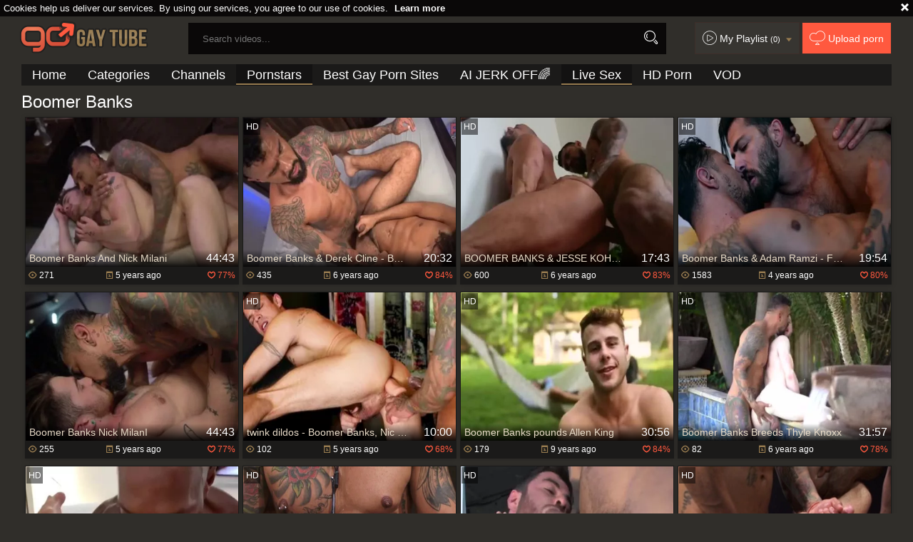

--- FILE ---
content_type: text/html; charset=UTF-8
request_url: https://www.gogaytube.tv/pornstar/boomer-banks
body_size: 17599
content:
<!DOCTYPE html>
<html lang="en">
<head>
	<meta charset="utf-8">
	<meta name="referrer" content="unsafe-url">
	<meta name="viewport" content="width=device-width, initial-scale=1.0, user-scalable=no">
	<title>Boomer Banks - Free Porn at Go Gay Tube</title>
	<meta name="description" content="Watch high quality Boomer Banks gay pornstar videos for free at Go Gay Tube TV. Group male anal sex videos and bareback scenes with Boomer Banks.">
	<meta name="keywords" content="popular, gay sex videos, big cock, fetish, homosexual, interracial gay sex, muscled bbc, gay orgasm, gay tube, go gay tube">
		<link rel="apple-touch-icon"		sizes="57x57" 		href="/static/images/favicon/apple-icon-57x57-eef566ca43.png">
	<link rel="apple-touch-icon" 		sizes="60x60" 		href="/static/images/favicon/apple-icon-60x60-7c8d5d53d9.png">
	<link rel="apple-touch-icon" 		sizes="72x72" 		href="/static/images/favicon/apple-icon-72x72-e3a64ed0dd.png">
	<link rel="apple-touch-icon" 		sizes="76x76" 		href="/static/images/favicon/apple-icon-76x76-50991aaebd.png">
	<link rel="apple-touch-icon" 		sizes="114x114" 	href="/static/images/favicon/apple-icon-114x114-62fb957c5f.png">
	<link rel="apple-touch-icon" 		sizes="120x120" 	href="/static/images/favicon/apple-icon-120x120-8c50ef0d91.png">
	<link rel="apple-touch-icon" 		sizes="144x144" 	href="/static/images/favicon/apple-icon-144x144-359cd701de.png">
	<link rel="apple-touch-icon" 		sizes="152x152" 	href="/static/images/favicon/apple-icon-152x152-fcb4f5aa44.png">
	<link rel="apple-touch-icon" 		sizes="180x180" 	href="/static/images/favicon/apple-icon-180x180-b5e7eb4fe8.png">
	<link rel="icon" type="image/png"	sizes="192x192" 	href="/static/images/favicon/android-icon-192x192-d450283c1c.png">
	<link rel="icon" type="image/png"	sizes="32x32" 		href="/static/images/favicon/favicon-32x32-6e2b18bbc9.png">
	<link rel="icon" type="image/png"	sizes="96x96" 		href="/static/images/favicon/favicon-96x96-b67e664a2e.png">
	<link rel="icon" type="image/png"	sizes="16x16" 		href="/static/images/favicon/favicon-16x16-22ac909536.png">
	<link rel="manifest" href="/static/images/favicon/manifest-dc87688483.json">
	<link rel='prefetch' href='/static/gallery-601c1edf75.js'>
		<meta name="msapplication-TileColor" content=#690000>
	<meta name="msapplication-TileImage" content="/static/images/favicon/ms-icon-144x144-359cd701de.png">
	<meta name="msapplication-config" content="/static/images/favicon/browserconfig-653d077300.xml">
	<meta name="theme-color" content=#690000>
	<link href='//fonts.googleapis.com/css?family=Open+Sans:300italic,400italic,600italic,700italic,800italic,400,600,700,800,300' rel='stylesheet' type='text/css'>
    <link rel="stylesheet" href="/static/style-light-e0653eedf1.css">
	<script type="text/javascript" src="https://stats.hprofits.com/advertisement.min.js"></script>
									<!-- Google tag (gtag.js) -->
<script async src="https://www.googletagmanager.com/gtag/js?id=G-4M1TR2S90K"></script>
<script>
  window.dataLayer = window.dataLayer || [];
  function gtag(){dataLayer.push(arguments);}
  gtag('js', new Date());
  function ga() {
    var args = Array.prototype.slice.call(arguments);
    if(args[1] === 'page_view') {
      var dimension = args[2] ? args[2] : {dimension1: 'other'};
      dimension['content_group'] = dimension.dimension1;
      gtag('config', 'G-4M1TR2S90K', {
        send_page_view: false,
        content_group: dimension.dimension1
      });
      gtag('event', args[1], dimension);
      return;
    }
    gtag(args[1], args[3], {
        'event_category': args[2],
        'event_label': args[4]
    })
  }
ga('send', 'page_view', {dimension1: 'pornstar'});
window.gaId='G-4M1TR2S90K';
</script>
		</head>
		<body data-pp-stat="0">
		<div class="b-top-bg"></div>
		<div class="b-root">
			<div class="b-cookie" id="ticker">
				<div class="b-cookie__body clearfix">
					<div class="b-cookie-mess f-left">
						Cookies help us deliver our services. By using our services, you agree to our use of cookies.
						<a href="/cookie-policy">Learn more</a>
					</div>
					<a href="#" class="b-cookie__close f-right">
						<i class="icon-croxx"></i>
					</a>
				</div>
			</div>
			<div class="leaderboard-spot">
				
			</div>
						<header class="b-header clearfix js-header">
				<div class="b-row">
					<button class="b-menu-button js-menu-button">
						<i class="icon-list"></i>
						<span class="js-pl-counter b-menu-button__counter">+1</span>
					</button>
					<table>
						<tr>
							<td class="c-search">
								<a href="/" class="b-logo" target="_self">
									<img src="/static/images/logo-9698aea0e2.png" alt="The Best Gay Porno Tube - Free Gay Videos: Go Gay with Us">
								</a>
								<form name="search_form" id="search" class="b-search js-search" method="post" action="/search/-query-">
									<div class="js-search-field">
										<input
											type="text"
											value=""
											name="query"
											placeholder="Search videos..."
											autocomplete="off"
											data-url-search="/search-suggestions/-query-"
											class="b-search__input js-search-input"
										>
										<!-- <input type="hidden" value="1" name="s"> -->
										<button id="search-button" class="b-search__submit"><i class="icon-search"></i></button>
										<!-- <div class="b-search__dropdown js-search-dropdown is-hidden" id="search-dropdown"></div> -->
									</div>
									<div class="b-search-suggestions js-search-suggestions is-hidden" id="search-dropdown" data-loader-text="Loading"></div>
								</form>
							</td>
							<td class="c-controls">
								<nav class="b-main-nav_top">
									<a href="#" class="js-pl-toggle b-main-nav__playlist">
										<i class="icon-play2"></i>
										<span class="text">My Playlist</span>
										<span class="js-playlist-counter"></span>
										<i class="icon-arrow_dn js-playlist-icon-switch"></i>
									</a>
									<a href="/upload" class="b-main-nav__upload"><i class="icon-cloud"></i> <span class="text">Upload porn</span></a>
								</nav>
							</td>
						</tr>
					</table>
					<button class="b-search-button js-search-button"><i class="icon-search"></i></button>
					<a href="#" class="b-search-button b-mobile-pl js-pl-toggle">
						<i class="icon-play2"></i>
					</a>
					<nav class="b-main-nav">
						<ul>
							<li><a href="/" class="" target="_self">Home</a></li>
							<li><a href="/categories" class="" title="Categories">Categories</a></li>
														<li><a href="/channels" class="" title="Channels">Channels</a></li>
														<li><a href="/pornstars" class="is-active" target="_self">Pornstars</a></li>
							<li><a href="https://pornwhitelist.com/gay-porn-sites/ " target="_blank">Best Gay Porn Sites</a></li>
							<li>
	<a href="https://trustpielote.com/resource?zones=300" target="_blank" rel="nofollow" class="b-main-nav__link b-main-nav__link--mi js-menu-random js-hp-tl" data-spot="MI1" data-menu-id="">
	AI JERK OFF🌈
	</a>
</li>

<li>
	<a href="https://trustpielote.com/resource?zones=301" target="_blank" rel="nofollow" class="b-main-nav__link b-main-nav__link--mi js-menu-random active js-hp-tl" data-spot="MI2" data-menu-id="">
	Live Sex
	</a>
</li>

<li>
	<a href="https://trustpielote.com/resource?zones=302" target="_blank" rel="nofollow" class="b-main-nav__link b-main-nav__link--mi js-menu-random js-hp-tl" data-spot="MI3" data-menu-id="">
	HD Porn
	</a>
</li>

<li>
	<a href="https://fhgte.com/gay?utm_campaign=ai.CxY&utm_content=mi4" target="_blank" rel="nofollow" class="b-main-nav__link b-main-nav__link--mi js-menu-random js-hp-tl" data-spot="MI4" data-menu-id="">
	VOD
	</a>
</li>

						</ul>
					</nav>
				</div>
			</header>
			<div class="b-wrapper">
				<div class="b-row">
					<div id="playlist-wrapper" data-playlist-url="/playlist">
	<div class="b-playlist js-playlist-panel is-hide">
		<div class="relative">
			<div class="b-playlist__top clearfix relative">
				<h5 class="b-playlist__head f-left">Playlist</h5>
				<div class="f-right">
					<div class="b-playlist-controls">
						<button class="js-pl-close b-playlist__close"><i class="icon-cancel icon-croxx"></i></button>
					</div>
				</div>
			</div>
			<div class="clear"></div>
			<div class="b-playlist__empty js-empty-mess is-hide">
				Your playlist is currently empty. Add galleries to playlist by clicking a <button class="b-thumb-item__add"><i class="icon-circle-plus"></i></button> icon on your favourite videos.
			</div>
			<!-- Swiper -->
			<div class="swiper-container" id="playlist">
				<div class="swiper-wrapper">
				</div>
			</div>
			<!-- Add Scrollbar -->
			<div class="swiper-scrollbar playlist-scrollbar" style="display: none;"></div>
		</div>
	</div>
	
	<script id="thumb-template" type="text/template">
		<div class="swiper-slide">
			<div class="b-thumb-item moved">
				<div class="b-thumb-item-inner">
					<a
						class="b-thumb-item__img-wrap js-gallery-stats js-gallery-link"
						href="{{ thumbLink }}"
						data-gallery-id="{{ galleryId }}"
						data-thumb-id="{{ thumbId }}"
						title="{{ title }}"
						target="blank"
					>
						<div className="b-thumb-item__img">
							{{ thumbImage }}
							<div class="b-thumb-item__title-wrapper">
								<span class="b-thumb-item__title js-gallery-title">{{ title }}</span>
								<span class="b-thumb-item__time js-gallery-duration">{{ duration }}</span>
							</div>
						</div>
					</a>
					<button class="js-rm-from-pl b-thumb-item__add">
						<i class="icon-croxx"></i>
					</button>
				</div>
			</div>
		</div>
	</script>
	
</div>
					<div class="b-mobile-rnd-links">
						<ul class="js-random-links-mobile-spot"></ul>
					</div>
					<div class="mobile-rnd header-spot header-random"><div data-hp-id="97" data-hp-zone></div></div>																<section class="clearfix ">
						<!-- <div class="b-mobile-filter-toggle b-desktop-filter">
							<button class="b-mobile-filter-toggle__btn toggler js-toggle-filters"><i class="icon-equalizer"></i></button>
						</div> -->
												<div class="clearfix wrapper" style="z-index:10; width: 100%;">
														<div class="b-head-1 f-left">
								<h1>Boomer Banks</h1>
							</div>
							<div class="f-right"></div>
													</div>
						<div
							id="galleries"
							class="b-thumb-list f-right js-gallery-list"
							data-infinite-scroll="1"
							data-infinite-scroll-url="/pornstar/boomer-banks?page=-page-"
							data-page="1"
						>
							<div class="b-thumb-list__wrap">
							    <template id="pornstar-data-template">
                    &quot;Boomer Banks&quot;
            </template>

						<div class="b-thumb-item b-gallery js-thumb">
			<div class="b-thumb-item-inner">
				<a
					class="b-thumb-item__img js-gallery-stats js-gallery-link"
					href="/movies/2192571/boomer-banks-and-nick-milani"
					data-position="1"
					data-gallery-id="2192571"
					data-thumb-id="12181371"
					title="Boomer Banks And Nick Milani"
					data-vp-track
					data-gtid="3136036_6"
				>
					<div class="b-thumb-item__img-wrap">
						<picture class="js-gallery-img">
															<source type="image/webp" srcset="https://icdn05.gogaytube.tv/62721/3136036_6.webp">
															<source type="image/jpeg" srcset="https://icdn05.gogaytube.tv/62721/3136036_6.jpg">
														<img loading="lazy" data-src="https://icdn05.gogaytube.tv/62721/3136036_6.jpg" width="480" height="320" alt="Boomer Banks And Nick Milani">
						</picture>
						<div class="b-thumb-item__title-wrapper">
							<h3 class="b-thumb-item__title js-gallery-title">Boomer Banks And Nick Milani</h3>
							<span class="b-thumb-item__time js-gallery-duration">44:43</span>
						</div>
					</div>
				</a>
				<button class="js-add-to-pl b-thumb-item__add">
					<i class="icon-circle-plus"></i>
				</button>
								<a
					href="/movies/2192571/boomer-banks-and-nick-milani"
					class="b-thumb-item__info js-gallery-stats js-gallery-link"
					data-position="1"
					data-gallery-id="2192571"
					data-thumb-id="12181371"
					title="Boomer Banks And Nick Milani"
				>
					<table>
						<tr>
							<td class="c-views"><i class="icon-eye"></i> 271</td>
							<td class="c-date"><i class="icon-calendar"></i> <span class="js-gallery-date-added">5 years ago</span></td>
							<td class="c-rate"><i class="icon-heart_green"></i> <span class="js-gallery-votes">77%</span></td>
						</tr>
					</table>
				</a>
			</div>
		</div>
					<div class="b-thumb-item b-gallery js-thumb">
			<div class="b-thumb-item-inner">
				<a
					class="b-thumb-item__img js-gallery-stats js-gallery-link"
					href="/movies/1888281/boomer-banks-derek-cline-boomer-breeds-derek"
					data-position="2"
					data-gallery-id="1888281"
					data-thumb-id="10738031"
					title="Boomer Banks &amp; Derek Cline - Boomer Breeds Derek"
					data-vp-track
					data-gtid="3054330_10"
				>
					<div class="b-thumb-item__img-wrap">
						<picture class="js-gallery-img">
															<source type="image/webp" srcset="https://icdn05.gogaytube.tv/61087/3054330_10.webp">
															<source type="image/jpeg" srcset="https://icdn05.gogaytube.tv/61087/3054330_10.jpg">
														<img loading="lazy" data-src="https://icdn05.gogaytube.tv/61087/3054330_10.jpg" width="480" height="320" alt="Boomer Banks &amp; Derek Cline - Boomer Breeds Derek">
						</picture>
						<div class="b-thumb-item__title-wrapper">
							<h3 class="b-thumb-item__title js-gallery-title">Boomer Banks &amp; Derek Cline - Boomer Breeds Derek</h3>
							<span class="b-thumb-item__time js-gallery-duration">20:32</span>
						</div>
					</div>
				</a>
				<button class="js-add-to-pl b-thumb-item__add">
					<i class="icon-circle-plus"></i>
				</button>
									<div class="b-thumb-item__hd">
						<i class="icon-2"></i>
					</div>
								<a
					href="/movies/1888281/boomer-banks-derek-cline-boomer-breeds-derek"
					class="b-thumb-item__info js-gallery-stats js-gallery-link"
					data-position="2"
					data-gallery-id="1888281"
					data-thumb-id="10738031"
					title="Boomer Banks &amp; Derek Cline - Boomer Breeds Derek"
				>
					<table>
						<tr>
							<td class="c-views"><i class="icon-eye"></i> 435</td>
							<td class="c-date"><i class="icon-calendar"></i> <span class="js-gallery-date-added">6 years ago</span></td>
							<td class="c-rate"><i class="icon-heart_green"></i> <span class="js-gallery-votes">84%</span></td>
						</tr>
					</table>
				</a>
			</div>
		</div>
					<div class="b-thumb-item b-gallery js-thumb">
			<div class="b-thumb-item-inner">
				<a
					class="b-thumb-item__img js-gallery-stats js-gallery-link"
					href="/movies/1587826/boomer-banks-jesse-kohler-for-fans-only"
					data-position="3"
					data-gallery-id="1587826"
					data-thumb-id="9297706"
					title="BOOMER BANKS &amp; JESSE KOHLER - FOR FANS only"
					data-vp-track
					data-gtid="2982283_7"
				>
					<div class="b-thumb-item__img-wrap">
						<picture class="js-gallery-img">
															<source type="image/webp" srcset="https://icdn05.gogaytube.tv/59646/2982283_7.webp">
															<source type="image/jpeg" srcset="https://icdn05.gogaytube.tv/59646/2982283_7.jpg">
														<img loading="lazy" data-src="https://icdn05.gogaytube.tv/59646/2982283_7.jpg" width="480" height="320" alt="BOOMER BANKS &amp; JESSE KOHLER - FOR FANS only">
						</picture>
						<div class="b-thumb-item__title-wrapper">
							<h3 class="b-thumb-item__title js-gallery-title">BOOMER BANKS &amp; JESSE KOHLER - FOR FANS only</h3>
							<span class="b-thumb-item__time js-gallery-duration">17:43</span>
						</div>
					</div>
				</a>
				<button class="js-add-to-pl b-thumb-item__add">
					<i class="icon-circle-plus"></i>
				</button>
									<div class="b-thumb-item__hd">
						<i class="icon-2"></i>
					</div>
								<a
					href="/movies/1587826/boomer-banks-jesse-kohler-for-fans-only"
					class="b-thumb-item__info js-gallery-stats js-gallery-link"
					data-position="3"
					data-gallery-id="1587826"
					data-thumb-id="9297706"
					title="BOOMER BANKS &amp; JESSE KOHLER - FOR FANS only"
				>
					<table>
						<tr>
							<td class="c-views"><i class="icon-eye"></i> 600</td>
							<td class="c-date"><i class="icon-calendar"></i> <span class="js-gallery-date-added">6 years ago</span></td>
							<td class="c-rate"><i class="icon-heart_green"></i> <span class="js-gallery-votes">83%</span></td>
						</tr>
					</table>
				</a>
			</div>
		</div>
					<div class="b-thumb-item b-gallery js-thumb">
			<div class="b-thumb-item-inner">
				<a
					class="b-thumb-item__img js-gallery-stats js-gallery-link"
					href="/movies/2564871/boomer-banks-adam-ramzi-flip-fuck-bare"
					data-position="4"
					data-gallery-id="2564871"
					data-thumb-id="14786131"
					title="Boomer Banks &amp; Adam Ramzi - Flip fuck bare"
					data-vp-track
					data-gtid="3272181_4"
				>
					<div class="b-thumb-item__img-wrap">
						<picture class="js-gallery-img">
															<source type="image/webp" srcset="https://icdn05.gogaytube.tv/65444/3272181_4.webp">
															<source type="image/jpeg" srcset="https://icdn05.gogaytube.tv/65444/3272181_4.jpg">
														<img loading="lazy" data-src="https://icdn05.gogaytube.tv/65444/3272181_4.jpg" width="480" height="320" alt="Boomer Banks &amp; Adam Ramzi - Flip fuck bare">
						</picture>
						<div class="b-thumb-item__title-wrapper">
							<h3 class="b-thumb-item__title js-gallery-title">Boomer Banks &amp; Adam Ramzi - Flip fuck bare</h3>
							<span class="b-thumb-item__time js-gallery-duration">19:54</span>
						</div>
					</div>
				</a>
				<button class="js-add-to-pl b-thumb-item__add">
					<i class="icon-circle-plus"></i>
				</button>
									<div class="b-thumb-item__hd">
						<i class="icon-2"></i>
					</div>
								<a
					href="/movies/2564871/boomer-banks-adam-ramzi-flip-fuck-bare"
					class="b-thumb-item__info js-gallery-stats js-gallery-link"
					data-position="4"
					data-gallery-id="2564871"
					data-thumb-id="14786131"
					title="Boomer Banks &amp; Adam Ramzi - Flip fuck bare"
				>
					<table>
						<tr>
							<td class="c-views"><i class="icon-eye"></i> 1583</td>
							<td class="c-date"><i class="icon-calendar"></i> <span class="js-gallery-date-added">4 years ago</span></td>
							<td class="c-rate"><i class="icon-heart_green"></i> <span class="js-gallery-votes">80%</span></td>
						</tr>
					</table>
				</a>
			</div>
		</div>
					<div class="b-thumb-item b-gallery js-thumb">
			<div class="b-thumb-item-inner">
				<a
					class="b-thumb-item__img js-gallery-stats js-gallery-link"
					href="/movies/2100911/boomer-banks-nick-milani"
					data-position="5"
					data-gallery-id="2100911"
					data-thumb-id="11763551"
					title="Boomer Banks Nick MilanI"
					data-vp-track
					data-gtid="3116316_12"
				>
					<div class="b-thumb-item__img-wrap">
						<picture class="js-gallery-img">
															<source type="image/webp" srcset="https://icdn05.gogaytube.tv/62327/3116316_12.webp">
															<source type="image/jpeg" srcset="https://icdn05.gogaytube.tv/62327/3116316_12.jpg">
														<img loading="lazy" data-src="https://icdn05.gogaytube.tv/62327/3116316_12.jpg" width="480" height="320" alt="Boomer Banks Nick MilanI">
						</picture>
						<div class="b-thumb-item__title-wrapper">
							<h3 class="b-thumb-item__title js-gallery-title">Boomer Banks Nick MilanI</h3>
							<span class="b-thumb-item__time js-gallery-duration">44:43</span>
						</div>
					</div>
				</a>
				<button class="js-add-to-pl b-thumb-item__add">
					<i class="icon-circle-plus"></i>
				</button>
								<a
					href="/movies/2100911/boomer-banks-nick-milani"
					class="b-thumb-item__info js-gallery-stats js-gallery-link"
					data-position="5"
					data-gallery-id="2100911"
					data-thumb-id="11763551"
					title="Boomer Banks Nick MilanI"
				>
					<table>
						<tr>
							<td class="c-views"><i class="icon-eye"></i> 255</td>
							<td class="c-date"><i class="icon-calendar"></i> <span class="js-gallery-date-added">5 years ago</span></td>
							<td class="c-rate"><i class="icon-heart_green"></i> <span class="js-gallery-votes">77%</span></td>
						</tr>
					</table>
				</a>
			</div>
		</div>
					<div class="b-thumb-item b-gallery js-thumb">
			<div class="b-thumb-item-inner">
				<a
					class="b-thumb-item__img js-gallery-stats js-gallery-link"
					href="/movies/2013481/twink-dildos-boomer-banks-nic-sahara-69-bone"
					data-position="6"
					data-gallery-id="2013481"
					data-thumb-id="11349521"
					title="twink dildos - Boomer Banks, Nic Sahara 69 bone"
					data-vp-track
					data-gtid="3_3074467_7"
				>
					<div class="b-thumb-item__img-wrap">
						<picture class="js-gallery-img">
															<source type="image/webp" srcset="https://icdn05.gogaytube.tv/61490/3_3074467_7.webp">
															<source type="image/jpeg" srcset="https://icdn05.gogaytube.tv/61490/3_3074467_7.jpg">
														<img loading="lazy" data-src="https://icdn05.gogaytube.tv/61490/3_3074467_7.jpg" width="480" height="320" alt="twink dildos - Boomer Banks, Nic Sahara 69 bone">
						</picture>
						<div class="b-thumb-item__title-wrapper">
							<h3 class="b-thumb-item__title js-gallery-title">twink dildos - Boomer Banks, Nic Sahara 69 bone</h3>
							<span class="b-thumb-item__time js-gallery-duration">10:00</span>
						</div>
					</div>
				</a>
				<button class="js-add-to-pl b-thumb-item__add">
					<i class="icon-circle-plus"></i>
				</button>
									<div class="b-thumb-item__hd">
						<i class="icon-2"></i>
					</div>
								<a
					href="/movies/2013481/twink-dildos-boomer-banks-nic-sahara-69-bone"
					class="b-thumb-item__info js-gallery-stats js-gallery-link"
					data-position="6"
					data-gallery-id="2013481"
					data-thumb-id="11349521"
					title="twink dildos - Boomer Banks, Nic Sahara 69 bone"
				>
					<table>
						<tr>
							<td class="c-views"><i class="icon-eye"></i> 102</td>
							<td class="c-date"><i class="icon-calendar"></i> <span class="js-gallery-date-added">5 years ago</span></td>
							<td class="c-rate"><i class="icon-heart_green"></i> <span class="js-gallery-votes">68%</span></td>
						</tr>
					</table>
				</a>
			</div>
		</div>
					<div class="b-thumb-item b-gallery js-thumb">
			<div class="b-thumb-item-inner">
				<a
					class="b-thumb-item__img js-gallery-stats js-gallery-link"
					href="/movies/1261953/boomer-banks-pounds-allen-king"
					data-position="7"
					data-gallery-id="1261953"
					data-thumb-id="7254092"
					title="Boomer Banks pounds Allen King"
					data-vp-track
					data-gtid="2659057_1"
				>
					<div class="b-thumb-item__img-wrap">
						<picture class="js-gallery-img">
															<source type="image/webp" srcset="https://icdn05.gogaytube.tv/53182/2659057_1.webp">
															<source type="image/jpeg" srcset="https://icdn05.gogaytube.tv/53182/2659057_1.jpg">
														<img loading="lazy" data-src="https://icdn05.gogaytube.tv/53182/2659057_1.jpg" width="480" height="320" alt="Boomer Banks pounds Allen King">
						</picture>
						<div class="b-thumb-item__title-wrapper">
							<h3 class="b-thumb-item__title js-gallery-title">Boomer Banks pounds Allen King</h3>
							<span class="b-thumb-item__time js-gallery-duration">30:56</span>
						</div>
					</div>
				</a>
				<button class="js-add-to-pl b-thumb-item__add">
					<i class="icon-circle-plus"></i>
				</button>
									<div class="b-thumb-item__hd">
						<i class="icon-2"></i>
					</div>
								<a
					href="/movies/1261953/boomer-banks-pounds-allen-king"
					class="b-thumb-item__info js-gallery-stats js-gallery-link"
					data-position="7"
					data-gallery-id="1261953"
					data-thumb-id="7254092"
					title="Boomer Banks pounds Allen King"
				>
					<table>
						<tr>
							<td class="c-views"><i class="icon-eye"></i> 179</td>
							<td class="c-date"><i class="icon-calendar"></i> <span class="js-gallery-date-added">9 years ago</span></td>
							<td class="c-rate"><i class="icon-heart_green"></i> <span class="js-gallery-votes">84%</span></td>
						</tr>
					</table>
				</a>
			</div>
		</div>
					<div class="b-thumb-item b-gallery js-thumb">
			<div class="b-thumb-item-inner">
				<a
					class="b-thumb-item__img js-gallery-stats js-gallery-link"
					href="/movies/1918361/boomer-banks-breeds-thyle-knoxx"
					data-position="8"
					data-gallery-id="1918361"
					data-thumb-id="10875551"
					title="Boomer Banks Breeds Thyle Knoxx"
					data-vp-track
					data-gtid="3043751_2"
				>
					<div class="b-thumb-item__img-wrap">
						<picture class="js-gallery-img">
															<source type="image/webp" srcset="https://icdn05.gogaytube.tv/60876/3043751_2.webp">
															<source type="image/jpeg" srcset="https://icdn05.gogaytube.tv/60876/3043751_2.jpg">
														<img loading="lazy" data-src="https://icdn05.gogaytube.tv/60876/3043751_2.jpg" width="480" height="320" alt="Boomer Banks Breeds Thyle Knoxx">
						</picture>
						<div class="b-thumb-item__title-wrapper">
							<h3 class="b-thumb-item__title js-gallery-title">Boomer Banks Breeds Thyle Knoxx</h3>
							<span class="b-thumb-item__time js-gallery-duration">31:57</span>
						</div>
					</div>
				</a>
				<button class="js-add-to-pl b-thumb-item__add">
					<i class="icon-circle-plus"></i>
				</button>
									<div class="b-thumb-item__hd">
						<i class="icon-2"></i>
					</div>
								<a
					href="/movies/1918361/boomer-banks-breeds-thyle-knoxx"
					class="b-thumb-item__info js-gallery-stats js-gallery-link"
					data-position="8"
					data-gallery-id="1918361"
					data-thumb-id="10875551"
					title="Boomer Banks Breeds Thyle Knoxx"
				>
					<table>
						<tr>
							<td class="c-views"><i class="icon-eye"></i> 82</td>
							<td class="c-date"><i class="icon-calendar"></i> <span class="js-gallery-date-added">6 years ago</span></td>
							<td class="c-rate"><i class="icon-heart_green"></i> <span class="js-gallery-votes">78%</span></td>
						</tr>
					</table>
				</a>
			</div>
		</div>
					<div class="b-thumb-item b-gallery js-thumb">
			<div class="b-thumb-item-inner">
				<a
					class="b-thumb-item__img js-gallery-stats js-gallery-link"
					href="/movies/2299811/trio-with-boomer-banks-morgan-thicke"
					data-position="9"
					data-gallery-id="2299811"
					data-thumb-id="12729921"
					title="trio With Boomer Banks &amp; Morgan Thicke"
					data-vp-track
					data-gtid="3154522_3"
				>
					<div class="b-thumb-item__img-wrap">
						<picture class="js-gallery-img">
															<source type="image/webp" srcset="https://icdn05.gogaytube.tv/63091/3154522_3.webp">
															<source type="image/jpeg" srcset="https://icdn05.gogaytube.tv/63091/3154522_3.jpg">
														<img loading="lazy" data-src="https://icdn05.gogaytube.tv/63091/3154522_3.jpg" width="480" height="320" alt="trio With Boomer Banks &amp; Morgan Thicke">
						</picture>
						<div class="b-thumb-item__title-wrapper">
							<h3 class="b-thumb-item__title js-gallery-title">trio With Boomer Banks &amp; Morgan Thicke</h3>
							<span class="b-thumb-item__time js-gallery-duration">01:15:04</span>
						</div>
					</div>
				</a>
				<button class="js-add-to-pl b-thumb-item__add">
					<i class="icon-circle-plus"></i>
				</button>
									<div class="b-thumb-item__hd">
						<i class="icon-2"></i>
					</div>
								<a
					href="/movies/2299811/trio-with-boomer-banks-morgan-thicke"
					class="b-thumb-item__info js-gallery-stats js-gallery-link"
					data-position="9"
					data-gallery-id="2299811"
					data-thumb-id="12729921"
					title="trio With Boomer Banks &amp; Morgan Thicke"
				>
					<table>
						<tr>
							<td class="c-views"><i class="icon-eye"></i> 54</td>
							<td class="c-date"><i class="icon-calendar"></i> <span class="js-gallery-date-added">5 years ago</span></td>
							<td class="c-rate"><i class="icon-heart_green"></i> <span class="js-gallery-votes">73%</span></td>
						</tr>
					</table>
				</a>
			</div>
		</div>
					    <div class="b-thumb-item b-gallery js-thumb placeholder">
    <div class="b-thumb-item-inner">
        <a
            class="b-thumb-item__img"
            href=""
            title=""
            target="_blank"
            rel="nofollow noindex"
        >
            <div class="b-thumb-item__img-wrap">
                                <div class="b-thumb-item__title-wrapper">
                    <h3 class="b-thumb-item__title js-gallery-title"></h3>
                    <span class="b-thumb-item__time js-gallery-duration"></span>
                </div>
            </div>
        </a>
        <button class="js-add-to-pl b-thumb-item__add" disabled>
            <i class="icon-circle-plus"></i>
        </button>
        <div class="b-thumb-item__hd">
            <i class="icon-2"></i>
        </div>
        <a
            class="b-thumb-item__info "
            href=""
            title=""
            target="_blank"
            rel="nofollow noindex"
        >
            <table>
                <tr>
                    <td class="c-views"><i class="icon-eye"></i> 0</td>
                    <td class="c-date"><i class="icon-calendar"></i> <span class="js-gallery-date-added"></span></td>
                    <td class="c-rate"><i class="icon-heart_green"></i> <span class="js-gallery-votes">0%</span></td>
                </tr>
            </table>
        </a>

    </div>
</div>

    <script>
    window.tubeDomain = 'gogaytube.tv'
    window.myQueryFunction = function() {
        const availableFields = ['pornstars', 'categories', 'channel', 'tags', 'title', 'studio'];

        function matchField(navField) {
            const lowerNavField = navField.toLowerCase();
            if (availableFields.includes(lowerNavField)) {
                return lowerNavField;
            }
            if (lowerNavField === 'studios' ||
                lowerNavField === 'channels' ||
                lowerNavField === 'premium-channels' ||
                lowerNavField === 'channels-list' ||
                lowerNavField === 'premium-porn' ||
                lowerNavField === 'paysites-list' ||
                lowerNavField === 'channels-index') {
                return ['channel', 'studio'];
            }

            if (lowerNavField === 'category' ||
                lowerNavField === 'cats' ||
                lowerNavField.includes('cats') ||
                lowerNavField.includes('cat') ||
                lowerNavField.includes("c=")){
                return 'categories'
            }

            if (lowerNavField === 'pornstar' ||
                lowerNavField.includes('p=')){
                return 'pornstars'
            }

            return 'title';
        }

        function getTemplateObject(templateId) {
            const template = document.getElementById(templateId);
            if (template) {
                try {
                    const templateData = template.innerHTML.trim();
                    return templateData ? JSON.parse(templateData) : null;
                } catch (error) {
                    console.error(`Error parsing JSON from template ${templateId}:`, error);
                    return null;
                }
            }
            return null;
        }

        const pageField = window.location.pathname.split('/')[1] || '';

        let matchedField = matchField(pageField);

        const tagsGalleryData = getTemplateObject('galleryTags-data-template');
        const channelGalleryData = getTemplateObject('galleryChannel-data-template');

        const pornstarListingData = getTemplateObject('pornstar-data-template');
        const channelListingData = getTemplateObject('channel-data-template');
        const categoryListingData = getTemplateObject('category-data-template');

        const listingDataTitles = [pornstarListingData, channelListingData, categoryListingData]

        let query = '';
        let fields = [matchedField];

        if (channelGalleryData && Object.keys(channelGalleryData).length > 0 && channelGalleryData.title) {
            query = channelGalleryData.title.toLowerCase();
            fields = ['channel', 'studio'];
        }
        else if (tagsGalleryData && Array.isArray(tagsGalleryData) && tagsGalleryData.length > 0) {
            query = tagsGalleryData.map(tag => tag.title.toLowerCase()).toString()
            fields = ['tags'];
        }

        const activeListing = listingDataTitles.find((listingTitle) => listingTitle);
        if (activeListing){
            query = activeListing.toLowerCase()
        }
        return { query, fields };
    };

    window.getPatinationNum = function () {
        const selectedElement = document.querySelector('.b-pagination__selected span');
        return selectedElement ? selectedElement.textContent : null;
    }

    window.getOrderBy = function (){
        const newestPage = window.location.pathname.split('/')[1] || '';
        const newestRoutes = ["newest", "new"]
        return newestRoutes.includes(newestPage) ? "newest": null
    }


    function generateAdContent(video, formatDuration, timeAgo, rating) {
        return `
            <div class="b-thumb-item b-gallery js-thumb ">
    <div class="b-thumb-item-inner">
        <a
            class="b-thumb-item__img"
            href="${video.galleryUrl}"
            title="${video.title}"
            target="_blank"
            rel="nofollow noindex"
        >
            <div class="b-thumb-item__img-wrap">
                                    <picture class="js-gallery-img">
                        <source srcset="${video.thumbUrl}">
                        <img loading="lazy" data-src="${video.thumbUrl}" width="480" height="320" alt="${video.title}">
                    </picture>
                                <div class="b-thumb-item__title-wrapper">
                    <h3 class="b-thumb-item__title js-gallery-title">${video.title}</h3>
                    <span class="b-thumb-item__time js-gallery-duration">${formatDuration(video.duration)}</span>
                </div>
            </div>
        </a>
        <button class="js-add-to-pl b-thumb-item__add" disabled>
            <i class="icon-circle-plus"></i>
        </button>
        <div class="b-thumb-item__hd">
            <i class="icon-2"></i>
        </div>
        <a
            class="b-thumb-item__info "
            href="${video.galleryUrl}"
            title="${video.title}"
            target="_blank"
            rel="nofollow noindex"
        >
            <table>
                <tr>
                    <td class="c-views"><i class="icon-eye"></i> ${video.views}</td>
                    <td class="c-date"><i class="icon-calendar"></i> <span class="js-gallery-date-added">${timeAgo(video.publishedAt)}</span></td>
                    <td class="c-rate"><i class="icon-heart_green"></i> <span class="js-gallery-votes">${rating(video)}%</span></td>
                </tr>
            </table>
        </a>

    </div>
</div>
        `;
    }
</script>    <script type="text/javascript" src="https://cdn26121759.ahacdn.me/native4/main.js"></script>
<script class="ad-script">
    (function () {
        const nativeAdTrade = NativeAdTrade.getInstance({
            currentScriptName: "ad-script",
            getSearchQuery: window.myQueryFunction,
            getPaginationNum: window.getPatinationNum,
            orderBy: window.getOrderBy,
            quantity: 1,
            getParams: {
                utm_campaign: 'instream-native',
                utm_source: window.tubeDomain
            },
            tubeUrl: 'gayporn.com',
            galleryUrlTemplate: "https://www.gayporn.xxx/video/titleUrl",
            renderCallback: (video, formatDuration, timeAgo, rating) => {
                const adContent = generateAdContent(video, formatDuration, timeAgo, rating);
                const placeholder = document.querySelector('.placeholder');
                if (placeholder) {
                    placeholder.remove()
                }
                return adContent;
            },
        });
        nativeAdTrade.then((instance) => instance.loadVideos());
    }());
</script>
					<div class="b-thumb-item b-gallery js-thumb">
			<div class="b-thumb-item-inner">
				<a
					class="b-thumb-item__img js-gallery-stats js-gallery-link"
					href="/movies/2456541/boomer-banks-and-mike-dozer-or2-p1"
					data-position="10"
					data-gallery-id="2456541"
					data-thumb-id="13998011"
					title="Boomer Banks And Mike Dozer (OR2 P1)"
					data-vp-track
					data-gtid="3198991_4"
				>
					<div class="b-thumb-item__img-wrap">
						<picture class="js-gallery-img">
															<source type="image/webp" srcset="https://icdn05.gogaytube.tv/63980/3198991_4.webp">
															<source type="image/jpeg" srcset="https://icdn05.gogaytube.tv/63980/3198991_4.jpg">
														<img loading="lazy" data-src="https://icdn05.gogaytube.tv/63980/3198991_4.jpg" width="480" height="320" alt="Boomer Banks And Mike Dozer (OR2 P1)">
						</picture>
						<div class="b-thumb-item__title-wrapper">
							<h3 class="b-thumb-item__title js-gallery-title">Boomer Banks And Mike Dozer (OR2 P1)</h3>
							<span class="b-thumb-item__time js-gallery-duration">31:26</span>
						</div>
					</div>
				</a>
				<button class="js-add-to-pl b-thumb-item__add">
					<i class="icon-circle-plus"></i>
				</button>
									<div class="b-thumb-item__hd">
						<i class="icon-2"></i>
					</div>
								<a
					href="/movies/2456541/boomer-banks-and-mike-dozer-or2-p1"
					class="b-thumb-item__info js-gallery-stats js-gallery-link"
					data-position="10"
					data-gallery-id="2456541"
					data-thumb-id="13998011"
					title="Boomer Banks And Mike Dozer (OR2 P1)"
				>
					<table>
						<tr>
							<td class="c-views"><i class="icon-eye"></i> 94</td>
							<td class="c-date"><i class="icon-calendar"></i> <span class="js-gallery-date-added">4 years ago</span></td>
							<td class="c-rate"><i class="icon-heart_green"></i> <span class="js-gallery-votes">79%</span></td>
						</tr>
					</table>
				</a>
			</div>
		</div>
					<div class="b-thumb-item b-gallery js-thumb">
			<div class="b-thumb-item-inner">
				<a
					class="b-thumb-item__img js-gallery-stats js-gallery-link"
					href="/movies/2738891/ragingstallion-hairy-boomer-banks-group-sex-masturbating"
					data-position="11"
					data-gallery-id="2738891"
					data-thumb-id="16299701"
					title="RagingStallion: Hairy Boomer Banks group sex masturbating"
					data-vp-track
					data-gtid="1_3442481_7"
				>
					<div class="b-thumb-item__img-wrap">
						<picture class="js-gallery-img">
															<source type="image/webp" srcset="https://icdn05.gogaytube.tv/68850/1_3442481_7.webp">
															<source type="image/jpeg" srcset="https://icdn05.gogaytube.tv/68850/1_3442481_7.jpg">
														<img loading="lazy" data-src="https://icdn05.gogaytube.tv/68850/1_3442481_7.jpg" width="480" height="320" alt="RagingStallion: Hairy Boomer Banks group sex masturbating">
						</picture>
						<div class="b-thumb-item__title-wrapper">
							<h3 class="b-thumb-item__title js-gallery-title">RagingStallion: Hairy Boomer Banks group sex masturbating</h3>
							<span class="b-thumb-item__time js-gallery-duration">12:00</span>
						</div>
					</div>
				</a>
				<button class="js-add-to-pl b-thumb-item__add">
					<i class="icon-circle-plus"></i>
				</button>
									<div class="b-thumb-item__hd">
						<i class="icon-2"></i>
					</div>
								<a
					href="/movies/2738891/ragingstallion-hairy-boomer-banks-group-sex-masturbating"
					class="b-thumb-item__info js-gallery-stats js-gallery-link"
					data-position="11"
					data-gallery-id="2738891"
					data-thumb-id="16299701"
					title="RagingStallion: Hairy Boomer Banks group sex masturbating"
				>
					<table>
						<tr>
							<td class="c-views"><i class="icon-eye"></i> 67</td>
							<td class="c-date"><i class="icon-calendar"></i> <span class="js-gallery-date-added">3 years ago</span></td>
							<td class="c-rate"><i class="icon-heart_green"></i> <span class="js-gallery-votes">84%</span></td>
						</tr>
					</table>
				</a>
			</div>
		</div>
					<div class="b-thumb-item b-gallery js-thumb">
			<div class="b-thumb-item-inner">
				<a
					class="b-thumb-item__img js-gallery-stats js-gallery-link"
					href="/movies/1717491/fan-merely-nate-stetson-boomer-banks"
					data-position="12"
					data-gallery-id="1717491"
					data-thumb-id="9959151"
					title="Fan merely: Nate Stetson &amp; Boomer Banks"
					data-vp-track
					data-gtid="3022712_12"
				>
					<div class="b-thumb-item__img-wrap">
						<picture class="js-gallery-img">
															<source type="image/webp" srcset="https://icdn05.gogaytube.tv/60455/3022712_12.webp">
															<source type="image/jpeg" srcset="https://icdn05.gogaytube.tv/60455/3022712_12.jpg">
														<img loading="lazy" data-src="https://icdn05.gogaytube.tv/60455/3022712_12.jpg" width="480" height="320" alt="Fan merely: Nate Stetson &amp; Boomer Banks">
						</picture>
						<div class="b-thumb-item__title-wrapper">
							<h3 class="b-thumb-item__title js-gallery-title">Fan merely: Nate Stetson &amp; Boomer Banks</h3>
							<span class="b-thumb-item__time js-gallery-duration">16:47</span>
						</div>
					</div>
				</a>
				<button class="js-add-to-pl b-thumb-item__add">
					<i class="icon-circle-plus"></i>
				</button>
								<a
					href="/movies/1717491/fan-merely-nate-stetson-boomer-banks"
					class="b-thumb-item__info js-gallery-stats js-gallery-link"
					data-position="12"
					data-gallery-id="1717491"
					data-thumb-id="9959151"
					title="Fan merely: Nate Stetson &amp; Boomer Banks"
				>
					<table>
						<tr>
							<td class="c-views"><i class="icon-eye"></i> 50</td>
							<td class="c-date"><i class="icon-calendar"></i> <span class="js-gallery-date-added">6 years ago</span></td>
							<td class="c-rate"><i class="icon-heart_green"></i> <span class="js-gallery-votes">74%</span></td>
						</tr>
					</table>
				</a>
			</div>
		</div>
					<div class="b-thumb-item b-gallery js-thumb">
			<div class="b-thumb-item-inner">
				<a
					class="b-thumb-item__img js-gallery-stats js-gallery-link"
					href="/movies/2845855/tatted-bushy-hunk-gives-facial-to-nasty-handyman"
					data-position="13"
					data-gallery-id="2845855"
					data-thumb-id="17494573"
					title="Tatted bushy Hunk Gives Facial To nasty Handyman"
					data-vp-track
					data-gtid="3897959_7"
				>
					<div class="b-thumb-item__img-wrap">
						<picture class="js-gallery-img">
															<source type="image/webp" srcset="https://icdn05.gogaytube.tv/77960/3897959_7.webp">
															<source type="image/jpeg" srcset="https://icdn05.gogaytube.tv/77960/3897959_7.jpg">
														<img loading="lazy" data-src="https://icdn05.gogaytube.tv/77960/3897959_7.jpg" width="480" height="320" alt="Tatted bushy Hunk Gives Facial To nasty Handyman">
						</picture>
						<div class="b-thumb-item__title-wrapper">
							<h3 class="b-thumb-item__title js-gallery-title">Tatted bushy Hunk Gives Facial To nasty Handyman</h3>
							<span class="b-thumb-item__time js-gallery-duration">12:12</span>
						</div>
					</div>
				</a>
				<button class="js-add-to-pl b-thumb-item__add">
					<i class="icon-circle-plus"></i>
				</button>
									<div class="b-thumb-item__hd">
						<i class="icon-2"></i>
					</div>
								<a
					href="/movies/2845855/tatted-bushy-hunk-gives-facial-to-nasty-handyman"
					class="b-thumb-item__info js-gallery-stats js-gallery-link"
					data-position="13"
					data-gallery-id="2845855"
					data-thumb-id="17494573"
					title="Tatted bushy Hunk Gives Facial To nasty Handyman"
				>
					<table>
						<tr>
							<td class="c-views"><i class="icon-eye"></i> 24</td>
							<td class="c-date"><i class="icon-calendar"></i> <span class="js-gallery-date-added">2 years ago</span></td>
							<td class="c-rate"><i class="icon-heart_green"></i> <span class="js-gallery-votes">80%</span></td>
						</tr>
					</table>
				</a>
			</div>
		</div>
					<div class="b-thumb-item b-gallery js-thumb">
			<div class="b-thumb-item-inner">
				<a
					class="b-thumb-item__img js-gallery-stats js-gallery-link"
					href="/movies/2552701/boomer-banks-calvin-banks"
					data-position="14"
					data-gallery-id="2552701"
					data-thumb-id="14697541"
					title="Boomer Banks Calvin Banks"
					data-vp-track
					data-gtid="3201799_4"
				>
					<div class="b-thumb-item__img-wrap">
						<picture class="js-gallery-img">
															<source type="image/webp" srcset="https://icdn05.gogaytube.tv/64036/3201799_4.webp">
															<source type="image/jpeg" srcset="https://icdn05.gogaytube.tv/64036/3201799_4.jpg">
														<img loading="lazy" data-src="https://icdn05.gogaytube.tv/64036/3201799_4.jpg" width="480" height="320" alt="Boomer Banks Calvin Banks">
						</picture>
						<div class="b-thumb-item__title-wrapper">
							<h3 class="b-thumb-item__title js-gallery-title">Boomer Banks Calvin Banks</h3>
							<span class="b-thumb-item__time js-gallery-duration">30:41</span>
						</div>
					</div>
				</a>
				<button class="js-add-to-pl b-thumb-item__add">
					<i class="icon-circle-plus"></i>
				</button>
									<div class="b-thumb-item__hd">
						<i class="icon-2"></i>
					</div>
								<a
					href="/movies/2552701/boomer-banks-calvin-banks"
					class="b-thumb-item__info js-gallery-stats js-gallery-link"
					data-position="14"
					data-gallery-id="2552701"
					data-thumb-id="14697541"
					title="Boomer Banks Calvin Banks"
				>
					<table>
						<tr>
							<td class="c-views"><i class="icon-eye"></i> 308</td>
							<td class="c-date"><i class="icon-calendar"></i> <span class="js-gallery-date-added">4 years ago</span></td>
							<td class="c-rate"><i class="icon-heart_green"></i> <span class="js-gallery-votes">72%</span></td>
						</tr>
					</table>
				</a>
			</div>
		</div>
					<div class="b-thumb-item b-gallery js-thumb">
			<div class="b-thumb-item-inner">
				<a
					class="b-thumb-item__img js-gallery-stats js-gallery-link"
					href="/movies/2344361/drillmyhole-black-haired-boomer-banks-licking-ass"
					data-position="15"
					data-gallery-id="2344361"
					data-thumb-id="12994781"
					title="DrillMyHole: Black haired Boomer Banks licking ass"
					data-vp-track
					data-gtid="3_3074486_7"
				>
					<div class="b-thumb-item__img-wrap">
						<picture class="js-gallery-img">
															<source type="image/webp" srcset="https://icdn05.gogaytube.tv/61490/3_3074486_7.webp">
															<source type="image/jpeg" srcset="https://icdn05.gogaytube.tv/61490/3_3074486_7.jpg">
														<img loading="lazy" data-src="https://icdn05.gogaytube.tv/61490/3_3074486_7.jpg" width="480" height="320" alt="DrillMyHole: Black haired Boomer Banks licking ass">
						</picture>
						<div class="b-thumb-item__title-wrapper">
							<h3 class="b-thumb-item__title js-gallery-title">DrillMyHole: Black haired Boomer Banks licking ass</h3>
							<span class="b-thumb-item__time js-gallery-duration">10:00</span>
						</div>
					</div>
				</a>
				<button class="js-add-to-pl b-thumb-item__add">
					<i class="icon-circle-plus"></i>
				</button>
									<div class="b-thumb-item__hd">
						<i class="icon-2"></i>
					</div>
								<a
					href="/movies/2344361/drillmyhole-black-haired-boomer-banks-licking-ass"
					class="b-thumb-item__info js-gallery-stats js-gallery-link"
					data-position="15"
					data-gallery-id="2344361"
					data-thumb-id="12994781"
					title="DrillMyHole: Black haired Boomer Banks licking ass"
				>
					<table>
						<tr>
							<td class="c-views"><i class="icon-eye"></i> 54</td>
							<td class="c-date"><i class="icon-calendar"></i> <span class="js-gallery-date-added">5 years ago</span></td>
							<td class="c-rate"><i class="icon-heart_green"></i> <span class="js-gallery-votes">83%</span></td>
						</tr>
					</table>
				</a>
			</div>
		</div>
					<div class="b-thumb-item b-gallery js-thumb">
			<div class="b-thumb-item-inner">
				<a
					class="b-thumb-item__img js-gallery-stats js-gallery-link"
					href="/movies/1341641/arad-winwin-boomer-banks-and-skyy-knox"
					data-position="16"
					data-gallery-id="1341641"
					data-thumb-id="7803206"
					title="Arad Winwin, Boomer Banks And Skyy Knox"
					data-vp-track
					data-gtid="2851857_3"
				>
					<div class="b-thumb-item__img-wrap">
						<picture class="js-gallery-img">
															<source type="image/webp" srcset="https://icdn05.gogaytube.tv/57038/2851857_3.webp">
															<source type="image/jpeg" srcset="https://icdn05.gogaytube.tv/57038/2851857_3.jpg">
														<img loading="lazy" data-src="https://icdn05.gogaytube.tv/57038/2851857_3.jpg" width="480" height="320" alt="Arad Winwin, Boomer Banks And Skyy Knox">
						</picture>
						<div class="b-thumb-item__title-wrapper">
							<h3 class="b-thumb-item__title js-gallery-title">Arad Winwin, Boomer Banks And Skyy Knox</h3>
							<span class="b-thumb-item__time js-gallery-duration">20:25</span>
						</div>
					</div>
				</a>
				<button class="js-add-to-pl b-thumb-item__add">
					<i class="icon-circle-plus"></i>
				</button>
									<div class="b-thumb-item__hd">
						<i class="icon-2"></i>
					</div>
								<a
					href="/movies/1341641/arad-winwin-boomer-banks-and-skyy-knox"
					class="b-thumb-item__info js-gallery-stats js-gallery-link"
					data-position="16"
					data-gallery-id="1341641"
					data-thumb-id="7803206"
					title="Arad Winwin, Boomer Banks And Skyy Knox"
				>
					<table>
						<tr>
							<td class="c-views"><i class="icon-eye"></i> 80</td>
							<td class="c-date"><i class="icon-calendar"></i> <span class="js-gallery-date-added">7 years ago</span></td>
							<td class="c-rate"><i class="icon-heart_green"></i> <span class="js-gallery-votes">68%</span></td>
						</tr>
					</table>
				</a>
			</div>
		</div>
					<div class="b-thumb-item b-gallery js-thumb">
			<div class="b-thumb-item-inner">
				<a
					class="b-thumb-item__img js-gallery-stats js-gallery-link"
					href="/movies/1604441/boomer-banks-ziggy-banks-for-fans-only"
					data-position="17"
					data-gallery-id="1604441"
					data-thumb-id="9379801"
					title="BOOMER BANKS &amp; ZIGGY BANKS - FOR FANS only"
					data-vp-track
					data-gtid="2991117_4"
				>
					<div class="b-thumb-item__img-wrap">
						<picture class="js-gallery-img">
															<source type="image/webp" srcset="https://icdn05.gogaytube.tv/59823/2991117_4.webp">
															<source type="image/jpeg" srcset="https://icdn05.gogaytube.tv/59823/2991117_4.jpg">
														<img loading="lazy" data-src="https://icdn05.gogaytube.tv/59823/2991117_4.jpg" width="480" height="320" alt="BOOMER BANKS &amp; ZIGGY BANKS - FOR FANS only">
						</picture>
						<div class="b-thumb-item__title-wrapper">
							<h3 class="b-thumb-item__title js-gallery-title">BOOMER BANKS &amp; ZIGGY BANKS - FOR FANS only</h3>
							<span class="b-thumb-item__time js-gallery-duration">19:38</span>
						</div>
					</div>
				</a>
				<button class="js-add-to-pl b-thumb-item__add">
					<i class="icon-circle-plus"></i>
				</button>
									<div class="b-thumb-item__hd">
						<i class="icon-2"></i>
					</div>
								<a
					href="/movies/1604441/boomer-banks-ziggy-banks-for-fans-only"
					class="b-thumb-item__info js-gallery-stats js-gallery-link"
					data-position="17"
					data-gallery-id="1604441"
					data-thumb-id="9379801"
					title="BOOMER BANKS &amp; ZIGGY BANKS - FOR FANS only"
				>
					<table>
						<tr>
							<td class="c-views"><i class="icon-eye"></i> 250</td>
							<td class="c-date"><i class="icon-calendar"></i> <span class="js-gallery-date-added">6 years ago</span></td>
							<td class="c-rate"><i class="icon-heart_green"></i> <span class="js-gallery-votes">82%</span></td>
						</tr>
					</table>
				</a>
			</div>
		</div>
					<div class="b-thumb-item b-gallery js-thumb">
			<div class="b-thumb-item-inner">
				<a
					class="b-thumb-item__img js-gallery-stats js-gallery-link"
					href="/movies/2738801/warehouse-kinks"
					data-position="18"
					data-gallery-id="2738801"
					data-thumb-id="16298811"
					title="Warehouse Kinks"
					data-vp-track
					data-gtid="1_3457741_7"
				>
					<div class="b-thumb-item__img-wrap">
						<picture class="js-gallery-img">
															<source type="image/webp" srcset="https://icdn05.gogaytube.tv/69155/1_3457741_7.webp">
															<source type="image/jpeg" srcset="https://icdn05.gogaytube.tv/69155/1_3457741_7.jpg">
														<img loading="lazy" data-src="https://icdn05.gogaytube.tv/69155/1_3457741_7.jpg" width="480" height="320" alt="Warehouse Kinks">
						</picture>
						<div class="b-thumb-item__title-wrapper">
							<h3 class="b-thumb-item__title js-gallery-title">Warehouse Kinks</h3>
							<span class="b-thumb-item__time js-gallery-duration">12:00</span>
						</div>
					</div>
				</a>
				<button class="js-add-to-pl b-thumb-item__add">
					<i class="icon-circle-plus"></i>
				</button>
									<div class="b-thumb-item__hd">
						<i class="icon-2"></i>
					</div>
								<a
					href="/movies/2738801/warehouse-kinks"
					class="b-thumb-item__info js-gallery-stats js-gallery-link"
					data-position="18"
					data-gallery-id="2738801"
					data-thumb-id="16298811"
					title="Warehouse Kinks"
				>
					<table>
						<tr>
							<td class="c-views"><i class="icon-eye"></i> 44</td>
							<td class="c-date"><i class="icon-calendar"></i> <span class="js-gallery-date-added">3 years ago</span></td>
							<td class="c-rate"><i class="icon-heart_green"></i> <span class="js-gallery-votes">81%</span></td>
						</tr>
					</table>
				</a>
			</div>
		</div>
					    <div class="b-thumb-item b-gallery js-thumb placeholder">
    <div class="b-thumb-item-inner">
        <a
            class="b-thumb-item__img"
            href=""
            title=""
            target="_blank"
            rel="nofollow noindex"
        >
            <div class="b-thumb-item__img-wrap">
                                <div class="b-thumb-item__title-wrapper">
                    <h3 class="b-thumb-item__title js-gallery-title"></h3>
                    <span class="b-thumb-item__time js-gallery-duration"></span>
                </div>
            </div>
        </a>
        <button class="js-add-to-pl b-thumb-item__add" disabled>
            <i class="icon-circle-plus"></i>
        </button>
        <div class="b-thumb-item__hd">
            <i class="icon-2"></i>
        </div>
        <a
            class="b-thumb-item__info "
            href=""
            title=""
            target="_blank"
            rel="nofollow noindex"
        >
            <table>
                <tr>
                    <td class="c-views"><i class="icon-eye"></i> 0</td>
                    <td class="c-date"><i class="icon-calendar"></i> <span class="js-gallery-date-added"></span></td>
                    <td class="c-rate"><i class="icon-heart_green"></i> <span class="js-gallery-votes">0%</span></td>
                </tr>
            </table>
        </a>

    </div>
</div>

    <script>
    window.tubeDomain = 'gogaytube.tv'
    window.myQueryFunction = function() {
        const availableFields = ['pornstars', 'categories', 'channel', 'tags', 'title', 'studio'];

        function matchField(navField) {
            const lowerNavField = navField.toLowerCase();
            if (availableFields.includes(lowerNavField)) {
                return lowerNavField;
            }
            if (lowerNavField === 'studios' ||
                lowerNavField === 'channels' ||
                lowerNavField === 'premium-channels' ||
                lowerNavField === 'channels-list' ||
                lowerNavField === 'premium-porn' ||
                lowerNavField === 'paysites-list' ||
                lowerNavField === 'channels-index') {
                return ['channel', 'studio'];
            }

            if (lowerNavField === 'category' ||
                lowerNavField === 'cats' ||
                lowerNavField.includes('cats') ||
                lowerNavField.includes('cat') ||
                lowerNavField.includes("c=")){
                return 'categories'
            }

            if (lowerNavField === 'pornstar' ||
                lowerNavField.includes('p=')){
                return 'pornstars'
            }

            return 'title';
        }

        function getTemplateObject(templateId) {
            const template = document.getElementById(templateId);
            if (template) {
                try {
                    const templateData = template.innerHTML.trim();
                    return templateData ? JSON.parse(templateData) : null;
                } catch (error) {
                    console.error(`Error parsing JSON from template ${templateId}:`, error);
                    return null;
                }
            }
            return null;
        }

        const pageField = window.location.pathname.split('/')[1] || '';

        let matchedField = matchField(pageField);

        const tagsGalleryData = getTemplateObject('galleryTags-data-template');
        const channelGalleryData = getTemplateObject('galleryChannel-data-template');

        const pornstarListingData = getTemplateObject('pornstar-data-template');
        const channelListingData = getTemplateObject('channel-data-template');
        const categoryListingData = getTemplateObject('category-data-template');

        const listingDataTitles = [pornstarListingData, channelListingData, categoryListingData]

        let query = '';
        let fields = [matchedField];

        if (channelGalleryData && Object.keys(channelGalleryData).length > 0 && channelGalleryData.title) {
            query = channelGalleryData.title.toLowerCase();
            fields = ['channel', 'studio'];
        }
        else if (tagsGalleryData && Array.isArray(tagsGalleryData) && tagsGalleryData.length > 0) {
            query = tagsGalleryData.map(tag => tag.title.toLowerCase()).toString()
            fields = ['tags'];
        }

        const activeListing = listingDataTitles.find((listingTitle) => listingTitle);
        if (activeListing){
            query = activeListing.toLowerCase()
        }
        return { query, fields };
    };

    window.getPatinationNum = function () {
        const selectedElement = document.querySelector('.b-pagination__selected span');
        return selectedElement ? selectedElement.textContent : null;
    }

    window.getOrderBy = function (){
        const newestPage = window.location.pathname.split('/')[1] || '';
        const newestRoutes = ["newest", "new"]
        return newestRoutes.includes(newestPage) ? "newest": null
    }


    function generateAdContent(video, formatDuration, timeAgo, rating) {
        return `
            <div class="b-thumb-item b-gallery js-thumb ">
    <div class="b-thumb-item-inner">
        <a
            class="b-thumb-item__img"
            href="${video.galleryUrl}"
            title="${video.title}"
            target="_blank"
            rel="nofollow noindex"
        >
            <div class="b-thumb-item__img-wrap">
                                    <picture class="js-gallery-img">
                        <source srcset="${video.thumbUrl}">
                        <img loading="lazy" data-src="${video.thumbUrl}" width="480" height="320" alt="${video.title}">
                    </picture>
                                <div class="b-thumb-item__title-wrapper">
                    <h3 class="b-thumb-item__title js-gallery-title">${video.title}</h3>
                    <span class="b-thumb-item__time js-gallery-duration">${formatDuration(video.duration)}</span>
                </div>
            </div>
        </a>
        <button class="js-add-to-pl b-thumb-item__add" disabled>
            <i class="icon-circle-plus"></i>
        </button>
        <div class="b-thumb-item__hd">
            <i class="icon-2"></i>
        </div>
        <a
            class="b-thumb-item__info "
            href="${video.galleryUrl}"
            title="${video.title}"
            target="_blank"
            rel="nofollow noindex"
        >
            <table>
                <tr>
                    <td class="c-views"><i class="icon-eye"></i> ${video.views}</td>
                    <td class="c-date"><i class="icon-calendar"></i> <span class="js-gallery-date-added">${timeAgo(video.publishedAt)}</span></td>
                    <td class="c-rate"><i class="icon-heart_green"></i> <span class="js-gallery-votes">${rating(video)}%</span></td>
                </tr>
            </table>
        </a>

    </div>
</div>
        `;
    }
</script>    <script type="text/javascript" src="https://cdn26121759.ahacdn.me/native4/main.js"></script>
<script class="ad-script">
    (function () {
        const nativeAdTrade = NativeAdTrade.getInstance({
            currentScriptName: "ad-script",
            getSearchQuery: window.myQueryFunction,
            getPaginationNum: window.getPatinationNum,
            orderBy: window.getOrderBy,
            quantity: 1,
            getParams: {
                utm_campaign: 'instream-native',
                utm_source: window.tubeDomain
            },
            tubeUrl: 'gayporn.com',
            galleryUrlTemplate: "https://www.gayporn.xxx/video/titleUrl",
            renderCallback: (video, formatDuration, timeAgo, rating) => {
                const adContent = generateAdContent(video, formatDuration, timeAgo, rating);
                const placeholder = document.querySelector('.placeholder');
                if (placeholder) {
                    placeholder.remove()
                }
                return adContent;
            },
        });
        nativeAdTrade.then((instance) => instance.loadVideos());
    }());
</script>
					<div class="b-thumb-item b-gallery js-thumb">
			<div class="b-thumb-item-inner">
				<a
					class="b-thumb-item__img js-gallery-stats js-gallery-link"
					href="/movies/2009911/latin-men-boomer-banks-with-alexander-savage-ass-licking-hook-up"
					data-position="19"
					data-gallery-id="2009911"
					data-thumb-id="11328791"
					title="Latin men - Boomer Banks with Alexander Savage ass Licking Hook up"
					data-vp-track
					data-gtid="3_3074352_8"
				>
					<div class="b-thumb-item__img-wrap">
						<picture class="js-gallery-img">
															<source type="image/webp" srcset="https://icdn05.gogaytube.tv/61488/3_3074352_8.webp">
															<source type="image/jpeg" srcset="https://icdn05.gogaytube.tv/61488/3_3074352_8.jpg">
														<img loading="lazy" data-src="https://icdn05.gogaytube.tv/61488/3_3074352_8.jpg" width="480" height="320" alt="Latin men - Boomer Banks with Alexander Savage ass Licking Hook up">
						</picture>
						<div class="b-thumb-item__title-wrapper">
							<h3 class="b-thumb-item__title js-gallery-title">Latin men - Boomer Banks with Alexander Savage ass Licking Hook up</h3>
							<span class="b-thumb-item__time js-gallery-duration">10:00</span>
						</div>
					</div>
				</a>
				<button class="js-add-to-pl b-thumb-item__add">
					<i class="icon-circle-plus"></i>
				</button>
									<div class="b-thumb-item__hd">
						<i class="icon-2"></i>
					</div>
								<a
					href="/movies/2009911/latin-men-boomer-banks-with-alexander-savage-ass-licking-hook-up"
					class="b-thumb-item__info js-gallery-stats js-gallery-link"
					data-position="19"
					data-gallery-id="2009911"
					data-thumb-id="11328791"
					title="Latin men - Boomer Banks with Alexander Savage ass Licking Hook up"
				>
					<table>
						<tr>
							<td class="c-views"><i class="icon-eye"></i> 140</td>
							<td class="c-date"><i class="icon-calendar"></i> <span class="js-gallery-date-added">5 years ago</span></td>
							<td class="c-rate"><i class="icon-heart_green"></i> <span class="js-gallery-votes">75%</span></td>
						</tr>
					</table>
				</a>
			</div>
		</div>
					<div class="b-thumb-item b-gallery js-thumb">
			<div class="b-thumb-item-inner">
				<a
					class="b-thumb-item__img js-gallery-stats js-gallery-link"
					href="/movies/1650661/arad-winwin-boomer-banks-and-skyy-knox"
					data-position="20"
					data-gallery-id="1650661"
					data-thumb-id="9647021"
					title="Arad Winwin, Boomer Banks And Skyy Knox"
					data-vp-track
					data-gtid="2999458_3"
				>
					<div class="b-thumb-item__img-wrap">
						<picture class="js-gallery-img">
															<source type="image/webp" srcset="https://icdn05.gogaytube.tv/59990/2999458_3.webp">
															<source type="image/jpeg" srcset="https://icdn05.gogaytube.tv/59990/2999458_3.jpg">
														<img loading="lazy" data-src="https://icdn05.gogaytube.tv/59990/2999458_3.jpg" width="480" height="320" alt="Arad Winwin, Boomer Banks And Skyy Knox">
						</picture>
						<div class="b-thumb-item__title-wrapper">
							<h3 class="b-thumb-item__title js-gallery-title">Arad Winwin, Boomer Banks And Skyy Knox</h3>
							<span class="b-thumb-item__time js-gallery-duration">20:25</span>
						</div>
					</div>
				</a>
				<button class="js-add-to-pl b-thumb-item__add">
					<i class="icon-circle-plus"></i>
				</button>
									<div class="b-thumb-item__hd">
						<i class="icon-2"></i>
					</div>
								<a
					href="/movies/1650661/arad-winwin-boomer-banks-and-skyy-knox"
					class="b-thumb-item__info js-gallery-stats js-gallery-link"
					data-position="20"
					data-gallery-id="1650661"
					data-thumb-id="9647021"
					title="Arad Winwin, Boomer Banks And Skyy Knox"
				>
					<table>
						<tr>
							<td class="c-views"><i class="icon-eye"></i> 38</td>
							<td class="c-date"><i class="icon-calendar"></i> <span class="js-gallery-date-added">6 years ago</span></td>
							<td class="c-rate"><i class="icon-heart_green"></i> <span class="js-gallery-votes">78%</span></td>
						</tr>
					</table>
				</a>
			</div>
		</div>
					<div class="b-thumb-item b-gallery js-thumb">
			<div class="b-thumb-item-inner">
				<a
					class="b-thumb-item__img js-gallery-stats js-gallery-link"
					href="/movies/2521141/skyy-knox-acquires-double-drilled-by-arad-winwin-and-boomer-banks"
					data-position="21"
					data-gallery-id="2521141"
					data-thumb-id="14468551"
					title="Skyy Knox acquires Double-drilled By Arad Winwin And Boomer Banks"
					data-vp-track
					data-gtid="3188834_2"
				>
					<div class="b-thumb-item__img-wrap">
						<picture class="js-gallery-img">
															<source type="image/webp" srcset="https://icdn05.gogaytube.tv/63777/3188834_2.webp">
															<source type="image/jpeg" srcset="https://icdn05.gogaytube.tv/63777/3188834_2.jpg">
														<img loading="lazy" data-src="https://icdn05.gogaytube.tv/63777/3188834_2.jpg" width="480" height="320" alt="Skyy Knox acquires Double-drilled By Arad Winwin And Boomer Banks">
						</picture>
						<div class="b-thumb-item__title-wrapper">
							<h3 class="b-thumb-item__title js-gallery-title">Skyy Knox acquires Double-drilled By Arad Winwin And Boomer Banks</h3>
							<span class="b-thumb-item__time js-gallery-duration">20:25</span>
						</div>
					</div>
				</a>
				<button class="js-add-to-pl b-thumb-item__add">
					<i class="icon-circle-plus"></i>
				</button>
									<div class="b-thumb-item__hd">
						<i class="icon-2"></i>
					</div>
								<a
					href="/movies/2521141/skyy-knox-acquires-double-drilled-by-arad-winwin-and-boomer-banks"
					class="b-thumb-item__info js-gallery-stats js-gallery-link"
					data-position="21"
					data-gallery-id="2521141"
					data-thumb-id="14468551"
					title="Skyy Knox acquires Double-drilled By Arad Winwin And Boomer Banks"
				>
					<table>
						<tr>
							<td class="c-views"><i class="icon-eye"></i> 24</td>
							<td class="c-date"><i class="icon-calendar"></i> <span class="js-gallery-date-added">4 years ago</span></td>
							<td class="c-rate"><i class="icon-heart_green"></i> <span class="js-gallery-votes">75%</span></td>
						</tr>
					</table>
				</a>
			</div>
		</div>
					<div class="b-thumb-item b-gallery js-thumb">
			<div class="b-thumb-item-inner">
				<a
					class="b-thumb-item__img js-gallery-stats js-gallery-link"
					href="/movies/1351351/boomer-banks-jack-hunter-raw"
					data-position="22"
					data-gallery-id="1351351"
					data-thumb-id="7863271"
					title="Boomer Banks Jack Hunter raw"
					data-vp-track
					data-gtid="2867117_3"
				>
					<div class="b-thumb-item__img-wrap">
						<picture class="js-gallery-img">
															<source type="image/webp" srcset="https://icdn05.gogaytube.tv/57343/2867117_3.webp">
															<source type="image/jpeg" srcset="https://icdn05.gogaytube.tv/57343/2867117_3.jpg">
														<img loading="lazy" data-src="https://icdn05.gogaytube.tv/57343/2867117_3.jpg" width="480" height="320" alt="Boomer Banks Jack Hunter raw">
						</picture>
						<div class="b-thumb-item__title-wrapper">
							<h3 class="b-thumb-item__title js-gallery-title">Boomer Banks Jack Hunter raw</h3>
							<span class="b-thumb-item__time js-gallery-duration">19:40</span>
						</div>
					</div>
				</a>
				<button class="js-add-to-pl b-thumb-item__add">
					<i class="icon-circle-plus"></i>
				</button>
								<a
					href="/movies/1351351/boomer-banks-jack-hunter-raw"
					class="b-thumb-item__info js-gallery-stats js-gallery-link"
					data-position="22"
					data-gallery-id="1351351"
					data-thumb-id="7863271"
					title="Boomer Banks Jack Hunter raw"
				>
					<table>
						<tr>
							<td class="c-views"><i class="icon-eye"></i> 50</td>
							<td class="c-date"><i class="icon-calendar"></i> <span class="js-gallery-date-added">7 years ago</span></td>
							<td class="c-rate"><i class="icon-heart_green"></i> <span class="js-gallery-votes">75%</span></td>
						</tr>
					</table>
				</a>
			</div>
		</div>
					<div class="b-thumb-item b-gallery js-thumb">
			<div class="b-thumb-item-inner">
				<a
					class="b-thumb-item__img js-gallery-stats js-gallery-link"
					href="/movies/1697591/boomer-banks-michael-delray"
					data-position="23"
					data-gallery-id="1697591"
					data-thumb-id="9866311"
					title="Boomer Banks Michael DelRay"
					data-vp-track
					data-gtid="3009382_5"
				>
					<div class="b-thumb-item__img-wrap">
						<picture class="js-gallery-img">
															<source type="image/webp" srcset="https://icdn05.gogaytube.tv/60188/3009382_5.webp">
															<source type="image/jpeg" srcset="https://icdn05.gogaytube.tv/60188/3009382_5.jpg">
														<img loading="lazy" data-src="https://icdn05.gogaytube.tv/60188/3009382_5.jpg" width="480" height="320" alt="Boomer Banks Michael DelRay">
						</picture>
						<div class="b-thumb-item__title-wrapper">
							<h3 class="b-thumb-item__title js-gallery-title">Boomer Banks Michael DelRay</h3>
							<span class="b-thumb-item__time js-gallery-duration">18:52</span>
						</div>
					</div>
				</a>
				<button class="js-add-to-pl b-thumb-item__add">
					<i class="icon-circle-plus"></i>
				</button>
								<a
					href="/movies/1697591/boomer-banks-michael-delray"
					class="b-thumb-item__info js-gallery-stats js-gallery-link"
					data-position="23"
					data-gallery-id="1697591"
					data-thumb-id="9866311"
					title="Boomer Banks Michael DelRay"
				>
					<table>
						<tr>
							<td class="c-views"><i class="icon-eye"></i> 23</td>
							<td class="c-date"><i class="icon-calendar"></i> <span class="js-gallery-date-added">6 years ago</span></td>
							<td class="c-rate"><i class="icon-heart_green"></i> <span class="js-gallery-votes">81%</span></td>
						</tr>
					</table>
				</a>
			</div>
		</div>
					<div class="b-thumb-item b-gallery js-thumb">
			<div class="b-thumb-item-inner">
				<a
					class="b-thumb-item__img js-gallery-stats js-gallery-link"
					href="/movies/1736831/boomer-banks-and-jack-hunter-raw"
					data-position="24"
					data-gallery-id="1736831"
					data-thumb-id="10048881"
					title="Boomer Banks And Jack Hunter raw"
					data-vp-track
					data-gtid="3025619_2"
				>
					<div class="b-thumb-item__img-wrap">
						<picture class="js-gallery-img">
															<source type="image/webp" srcset="https://icdn05.gogaytube.tv/60513/3025619_2.webp">
															<source type="image/jpeg" srcset="https://icdn05.gogaytube.tv/60513/3025619_2.jpg">
														<img loading="lazy" data-src="https://icdn05.gogaytube.tv/60513/3025619_2.jpg" width="480" height="320" alt="Boomer Banks And Jack Hunter raw">
						</picture>
						<div class="b-thumb-item__title-wrapper">
							<h3 class="b-thumb-item__title js-gallery-title">Boomer Banks And Jack Hunter raw</h3>
							<span class="b-thumb-item__time js-gallery-duration">19:05</span>
						</div>
					</div>
				</a>
				<button class="js-add-to-pl b-thumb-item__add">
					<i class="icon-circle-plus"></i>
				</button>
								<a
					href="/movies/1736831/boomer-banks-and-jack-hunter-raw"
					class="b-thumb-item__info js-gallery-stats js-gallery-link"
					data-position="24"
					data-gallery-id="1736831"
					data-thumb-id="10048881"
					title="Boomer Banks And Jack Hunter raw"
				>
					<table>
						<tr>
							<td class="c-views"><i class="icon-eye"></i> 25</td>
							<td class="c-date"><i class="icon-calendar"></i> <span class="js-gallery-date-added">6 years ago</span></td>
							<td class="c-rate"><i class="icon-heart_green"></i> <span class="js-gallery-votes">67%</span></td>
						</tr>
					</table>
				</a>
			</div>
		</div>
					<div class="b-thumb-item b-gallery js-thumb">
			<div class="b-thumb-item-inner">
				<a
					class="b-thumb-item__img js-gallery-stats js-gallery-link"
					href="/movies/2635551/drill-my-hole-pierced-paul-canon-kissing-each-other-indoor"
					data-position="25"
					data-gallery-id="2635551"
					data-thumb-id="15315571"
					title="Drill My Hole - Pierced Paul Canon kissing each other indoor"
					data-vp-track
					data-gtid="1_3365351_7"
				>
					<div class="b-thumb-item__img-wrap">
						<picture class="js-gallery-img">
															<source type="image/webp" srcset="https://icdn05.gogaytube.tv/67308/1_3365351_7.webp">
															<source type="image/jpeg" srcset="https://icdn05.gogaytube.tv/67308/1_3365351_7.jpg">
														<img loading="lazy" data-src="https://icdn05.gogaytube.tv/67308/1_3365351_7.jpg" width="480" height="320" alt="Drill My Hole - Pierced Paul Canon kissing each other indoor">
						</picture>
						<div class="b-thumb-item__title-wrapper">
							<h3 class="b-thumb-item__title js-gallery-title">Drill My Hole - Pierced Paul Canon kissing each other indoor</h3>
							<span class="b-thumb-item__time js-gallery-duration">12:00</span>
						</div>
					</div>
				</a>
				<button class="js-add-to-pl b-thumb-item__add">
					<i class="icon-circle-plus"></i>
				</button>
									<div class="b-thumb-item__hd">
						<i class="icon-2"></i>
					</div>
								<a
					href="/movies/2635551/drill-my-hole-pierced-paul-canon-kissing-each-other-indoor"
					class="b-thumb-item__info js-gallery-stats js-gallery-link"
					data-position="25"
					data-gallery-id="2635551"
					data-thumb-id="15315571"
					title="Drill My Hole - Pierced Paul Canon kissing each other indoor"
				>
					<table>
						<tr>
							<td class="c-views"><i class="icon-eye"></i> 29</td>
							<td class="c-date"><i class="icon-calendar"></i> <span class="js-gallery-date-added">4 years ago</span></td>
							<td class="c-rate"><i class="icon-heart_green"></i> <span class="js-gallery-votes">75%</span></td>
						</tr>
					</table>
				</a>
			</div>
		</div>
					<div class="b-thumb-item b-gallery js-thumb">
			<div class="b-thumb-item-inner">
				<a
					class="b-thumb-item__img js-gallery-stats js-gallery-link"
					href="/movies/2848557/lip-locked-hard-cocked-hunks-flip-plow"
					data-position="26"
					data-gallery-id="2848557"
					data-thumb-id="17525076"
					title="Lip Locked &amp; Hard Cocked Hunks Flip plow"
					data-vp-track
					data-gtid="3899462_7"
				>
					<div class="b-thumb-item__img-wrap">
						<picture class="js-gallery-img">
															<source type="image/webp" srcset="https://icdn05.gogaytube.tv/77990/3899462_7.webp">
															<source type="image/jpeg" srcset="https://icdn05.gogaytube.tv/77990/3899462_7.jpg">
														<img loading="lazy" data-src="https://icdn05.gogaytube.tv/77990/3899462_7.jpg" width="480" height="320" alt="Lip Locked &amp; Hard Cocked Hunks Flip plow">
						</picture>
						<div class="b-thumb-item__title-wrapper">
							<h3 class="b-thumb-item__title js-gallery-title">Lip Locked &amp; Hard Cocked Hunks Flip plow</h3>
							<span class="b-thumb-item__time js-gallery-duration">12:20</span>
						</div>
					</div>
				</a>
				<button class="js-add-to-pl b-thumb-item__add">
					<i class="icon-circle-plus"></i>
				</button>
									<div class="b-thumb-item__hd">
						<i class="icon-2"></i>
					</div>
								<a
					href="/movies/2848557/lip-locked-hard-cocked-hunks-flip-plow"
					class="b-thumb-item__info js-gallery-stats js-gallery-link"
					data-position="26"
					data-gallery-id="2848557"
					data-thumb-id="17525076"
					title="Lip Locked &amp; Hard Cocked Hunks Flip plow"
				>
					<table>
						<tr>
							<td class="c-views"><i class="icon-eye"></i> 15</td>
							<td class="c-date"><i class="icon-calendar"></i> <span class="js-gallery-date-added">2 years ago</span></td>
							<td class="c-rate"><i class="icon-heart_green"></i> <span class="js-gallery-votes">89%</span></td>
						</tr>
					</table>
				</a>
			</div>
		</div>
					<div class="b-thumb-item b-gallery js-thumb">
			<div class="b-thumb-item-inner">
				<a
					class="b-thumb-item__img js-gallery-stats js-gallery-link"
					href="/movies/2620801/anks-cain-marko"
					data-position="27"
					data-gallery-id="2620801"
					data-thumb-id="15202911"
					title="Boomer Banks &amp; Cain Marko"
					data-vp-track
					data-gtid="3176271_3"
				>
					<div class="b-thumb-item__img-wrap">
						<picture class="js-gallery-img">
															<source type="image/webp" srcset="https://icdn05.gogaytube.tv/63526/3176271_3.webp">
															<source type="image/jpeg" srcset="https://icdn05.gogaytube.tv/63526/3176271_3.jpg">
														<img loading="lazy" data-src="https://icdn05.gogaytube.tv/63526/3176271_3.jpg" width="480" height="320" alt="Boomer Banks &amp; Cain Marko">
						</picture>
						<div class="b-thumb-item__title-wrapper">
							<h3 class="b-thumb-item__title js-gallery-title">Boomer Banks &amp; Cain Marko</h3>
							<span class="b-thumb-item__time js-gallery-duration">28:43</span>
						</div>
					</div>
				</a>
				<button class="js-add-to-pl b-thumb-item__add">
					<i class="icon-circle-plus"></i>
				</button>
								<a
					href="/movies/2620801/anks-cain-marko"
					class="b-thumb-item__info js-gallery-stats js-gallery-link"
					data-position="27"
					data-gallery-id="2620801"
					data-thumb-id="15202911"
					title="Boomer Banks &amp; Cain Marko"
				>
					<table>
						<tr>
							<td class="c-views"><i class="icon-eye"></i> 37</td>
							<td class="c-date"><i class="icon-calendar"></i> <span class="js-gallery-date-added">4 years ago</span></td>
							<td class="c-rate"><i class="icon-heart_green"></i> <span class="js-gallery-votes">85%</span></td>
						</tr>
					</table>
				</a>
			</div>
		</div>
					    <div class="b-thumb-item b-gallery js-thumb placeholder">
    <div class="b-thumb-item-inner">
        <a
            class="b-thumb-item__img"
            href=""
            title=""
            target="_blank"
            rel="nofollow noindex"
        >
            <div class="b-thumb-item__img-wrap">
                                <div class="b-thumb-item__title-wrapper">
                    <h3 class="b-thumb-item__title js-gallery-title"></h3>
                    <span class="b-thumb-item__time js-gallery-duration"></span>
                </div>
            </div>
        </a>
        <button class="js-add-to-pl b-thumb-item__add" disabled>
            <i class="icon-circle-plus"></i>
        </button>
        <div class="b-thumb-item__hd">
            <i class="icon-2"></i>
        </div>
        <a
            class="b-thumb-item__info "
            href=""
            title=""
            target="_blank"
            rel="nofollow noindex"
        >
            <table>
                <tr>
                    <td class="c-views"><i class="icon-eye"></i> 0</td>
                    <td class="c-date"><i class="icon-calendar"></i> <span class="js-gallery-date-added"></span></td>
                    <td class="c-rate"><i class="icon-heart_green"></i> <span class="js-gallery-votes">0%</span></td>
                </tr>
            </table>
        </a>

    </div>
</div>

    <script>
    window.tubeDomain = 'gogaytube.tv'
    window.myQueryFunction = function() {
        const availableFields = ['pornstars', 'categories', 'channel', 'tags', 'title', 'studio'];

        function matchField(navField) {
            const lowerNavField = navField.toLowerCase();
            if (availableFields.includes(lowerNavField)) {
                return lowerNavField;
            }
            if (lowerNavField === 'studios' ||
                lowerNavField === 'channels' ||
                lowerNavField === 'premium-channels' ||
                lowerNavField === 'channels-list' ||
                lowerNavField === 'premium-porn' ||
                lowerNavField === 'paysites-list' ||
                lowerNavField === 'channels-index') {
                return ['channel', 'studio'];
            }

            if (lowerNavField === 'category' ||
                lowerNavField === 'cats' ||
                lowerNavField.includes('cats') ||
                lowerNavField.includes('cat') ||
                lowerNavField.includes("c=")){
                return 'categories'
            }

            if (lowerNavField === 'pornstar' ||
                lowerNavField.includes('p=')){
                return 'pornstars'
            }

            return 'title';
        }

        function getTemplateObject(templateId) {
            const template = document.getElementById(templateId);
            if (template) {
                try {
                    const templateData = template.innerHTML.trim();
                    return templateData ? JSON.parse(templateData) : null;
                } catch (error) {
                    console.error(`Error parsing JSON from template ${templateId}:`, error);
                    return null;
                }
            }
            return null;
        }

        const pageField = window.location.pathname.split('/')[1] || '';

        let matchedField = matchField(pageField);

        const tagsGalleryData = getTemplateObject('galleryTags-data-template');
        const channelGalleryData = getTemplateObject('galleryChannel-data-template');

        const pornstarListingData = getTemplateObject('pornstar-data-template');
        const channelListingData = getTemplateObject('channel-data-template');
        const categoryListingData = getTemplateObject('category-data-template');

        const listingDataTitles = [pornstarListingData, channelListingData, categoryListingData]

        let query = '';
        let fields = [matchedField];

        if (channelGalleryData && Object.keys(channelGalleryData).length > 0 && channelGalleryData.title) {
            query = channelGalleryData.title.toLowerCase();
            fields = ['channel', 'studio'];
        }
        else if (tagsGalleryData && Array.isArray(tagsGalleryData) && tagsGalleryData.length > 0) {
            query = tagsGalleryData.map(tag => tag.title.toLowerCase()).toString()
            fields = ['tags'];
        }

        const activeListing = listingDataTitles.find((listingTitle) => listingTitle);
        if (activeListing){
            query = activeListing.toLowerCase()
        }
        return { query, fields };
    };

    window.getPatinationNum = function () {
        const selectedElement = document.querySelector('.b-pagination__selected span');
        return selectedElement ? selectedElement.textContent : null;
    }

    window.getOrderBy = function (){
        const newestPage = window.location.pathname.split('/')[1] || '';
        const newestRoutes = ["newest", "new"]
        return newestRoutes.includes(newestPage) ? "newest": null
    }


    function generateAdContent(video, formatDuration, timeAgo, rating) {
        return `
            <div class="b-thumb-item b-gallery js-thumb ">
    <div class="b-thumb-item-inner">
        <a
            class="b-thumb-item__img"
            href="${video.galleryUrl}"
            title="${video.title}"
            target="_blank"
            rel="nofollow noindex"
        >
            <div class="b-thumb-item__img-wrap">
                                    <picture class="js-gallery-img">
                        <source srcset="${video.thumbUrl}">
                        <img loading="lazy" data-src="${video.thumbUrl}" width="480" height="320" alt="${video.title}">
                    </picture>
                                <div class="b-thumb-item__title-wrapper">
                    <h3 class="b-thumb-item__title js-gallery-title">${video.title}</h3>
                    <span class="b-thumb-item__time js-gallery-duration">${formatDuration(video.duration)}</span>
                </div>
            </div>
        </a>
        <button class="js-add-to-pl b-thumb-item__add" disabled>
            <i class="icon-circle-plus"></i>
        </button>
        <div class="b-thumb-item__hd">
            <i class="icon-2"></i>
        </div>
        <a
            class="b-thumb-item__info "
            href="${video.galleryUrl}"
            title="${video.title}"
            target="_blank"
            rel="nofollow noindex"
        >
            <table>
                <tr>
                    <td class="c-views"><i class="icon-eye"></i> ${video.views}</td>
                    <td class="c-date"><i class="icon-calendar"></i> <span class="js-gallery-date-added">${timeAgo(video.publishedAt)}</span></td>
                    <td class="c-rate"><i class="icon-heart_green"></i> <span class="js-gallery-votes">${rating(video)}%</span></td>
                </tr>
            </table>
        </a>

    </div>
</div>
        `;
    }
</script>    <script type="text/javascript" src="https://cdn26121759.ahacdn.me/native4/main.js"></script>
<script class="ad-script">
    (function () {
        const nativeAdTrade = NativeAdTrade.getInstance({
            currentScriptName: "ad-script",
            getSearchQuery: window.myQueryFunction,
            getPaginationNum: window.getPatinationNum,
            orderBy: window.getOrderBy,
            quantity: 1,
            getParams: {
                utm_campaign: 'instream-native',
                utm_source: window.tubeDomain
            },
            tubeUrl: 'gayporn.com',
            galleryUrlTemplate: "https://www.gayporn.xxx/video/titleUrl",
            renderCallback: (video, formatDuration, timeAgo, rating) => {
                const adContent = generateAdContent(video, formatDuration, timeAgo, rating);
                const placeholder = document.querySelector('.placeholder');
                if (placeholder) {
                    placeholder.remove()
                }
                return adContent;
            },
        });
        nativeAdTrade.then((instance) => instance.loadVideos());
    }());
</script>
					<div class="b-thumb-item b-gallery js-thumb">
			<div class="b-thumb-item-inner">
				<a
					class="b-thumb-item__img js-gallery-stats js-gallery-link"
					href="/movies/2751531/ragingstallion-boomer-banks-wearing-uniform-masturbation"
					data-position="28"
					data-gallery-id="2751531"
					data-thumb-id="16431191"
					title="RagingStallion - Boomer Banks wearing uniform masturbation"
					data-vp-track
					data-gtid="1_3443211_7"
				>
					<div class="b-thumb-item__img-wrap">
						<picture class="js-gallery-img">
															<source type="image/webp" srcset="https://icdn05.gogaytube.tv/68865/1_3443211_7.webp">
															<source type="image/jpeg" srcset="https://icdn05.gogaytube.tv/68865/1_3443211_7.jpg">
														<img loading="lazy" data-src="https://icdn05.gogaytube.tv/68865/1_3443211_7.jpg" width="480" height="320" alt="RagingStallion - Boomer Banks wearing uniform masturbation">
						</picture>
						<div class="b-thumb-item__title-wrapper">
							<h3 class="b-thumb-item__title js-gallery-title">RagingStallion - Boomer Banks wearing uniform masturbation</h3>
							<span class="b-thumb-item__time js-gallery-duration">12:00</span>
						</div>
					</div>
				</a>
				<button class="js-add-to-pl b-thumb-item__add">
					<i class="icon-circle-plus"></i>
				</button>
									<div class="b-thumb-item__hd">
						<i class="icon-2"></i>
					</div>
								<a
					href="/movies/2751531/ragingstallion-boomer-banks-wearing-uniform-masturbation"
					class="b-thumb-item__info js-gallery-stats js-gallery-link"
					data-position="28"
					data-gallery-id="2751531"
					data-thumb-id="16431191"
					title="RagingStallion - Boomer Banks wearing uniform masturbation"
				>
					<table>
						<tr>
							<td class="c-views"><i class="icon-eye"></i> 27</td>
							<td class="c-date"><i class="icon-calendar"></i> <span class="js-gallery-date-added">3 years ago</span></td>
							<td class="c-rate"><i class="icon-heart_green"></i> <span class="js-gallery-votes">83%</span></td>
						</tr>
					</table>
				</a>
			</div>
		</div>
					<div class="b-thumb-item b-gallery js-thumb">
			<div class="b-thumb-item-inner">
				<a
					class="b-thumb-item__img js-gallery-stats js-gallery-link"
					href="/movies/2094871/boomer-banks-and-michael-delray-pound"
					data-position="29"
					data-gallery-id="2094871"
					data-thumb-id="11735361"
					title="Boomer Banks And Michael DelRay pound"
					data-vp-track
					data-gtid="3114047_5"
				>
					<div class="b-thumb-item__img-wrap">
						<picture class="js-gallery-img">
															<source type="image/webp" srcset="https://icdn05.gogaytube.tv/62281/3114047_5.webp">
															<source type="image/jpeg" srcset="https://icdn05.gogaytube.tv/62281/3114047_5.jpg">
														<img loading="lazy" data-src="https://icdn05.gogaytube.tv/62281/3114047_5.jpg" width="480" height="320" alt="Boomer Banks And Michael DelRay pound">
						</picture>
						<div class="b-thumb-item__title-wrapper">
							<h3 class="b-thumb-item__title js-gallery-title">Boomer Banks And Michael DelRay pound</h3>
							<span class="b-thumb-item__time js-gallery-duration">18:52</span>
						</div>
					</div>
				</a>
				<button class="js-add-to-pl b-thumb-item__add">
					<i class="icon-circle-plus"></i>
				</button>
								<a
					href="/movies/2094871/boomer-banks-and-michael-delray-pound"
					class="b-thumb-item__info js-gallery-stats js-gallery-link"
					data-position="29"
					data-gallery-id="2094871"
					data-thumb-id="11735361"
					title="Boomer Banks And Michael DelRay pound"
				>
					<table>
						<tr>
							<td class="c-views"><i class="icon-eye"></i> 5</td>
							<td class="c-date"><i class="icon-calendar"></i> <span class="js-gallery-date-added">5 years ago</span></td>
							<td class="c-rate"><i class="icon-heart_green"></i> <span class="js-gallery-votes">75%</span></td>
						</tr>
					</table>
				</a>
			</div>
		</div>
					<div class="b-thumb-item b-gallery js-thumb">
			<div class="b-thumb-item-inner">
				<a
					class="b-thumb-item__img js-gallery-stats js-gallery-link"
					href="/movies/1893951/boomer-banks-michael-delray"
					data-position="30"
					data-gallery-id="1893951"
					data-thumb-id="10763781"
					title="Boomer Banks &amp; Michael DelRay"
					data-vp-track
					data-gtid="3053214_12"
				>
					<div class="b-thumb-item__img-wrap">
						<picture class="js-gallery-img">
															<source type="image/webp" srcset="https://icdn05.gogaytube.tv/61065/3053214_12.webp">
															<source type="image/jpeg" srcset="https://icdn05.gogaytube.tv/61065/3053214_12.jpg">
														<img loading="lazy" data-src="https://icdn05.gogaytube.tv/61065/3053214_12.jpg" width="480" height="320" alt="Boomer Banks &amp; Michael DelRay">
						</picture>
						<div class="b-thumb-item__title-wrapper">
							<h3 class="b-thumb-item__title js-gallery-title">Boomer Banks &amp; Michael DelRay</h3>
							<span class="b-thumb-item__time js-gallery-duration">18:19</span>
						</div>
					</div>
				</a>
				<button class="js-add-to-pl b-thumb-item__add">
					<i class="icon-circle-plus"></i>
				</button>
									<div class="b-thumb-item__hd">
						<i class="icon-2"></i>
					</div>
								<a
					href="/movies/1893951/boomer-banks-michael-delray"
					class="b-thumb-item__info js-gallery-stats js-gallery-link"
					data-position="30"
					data-gallery-id="1893951"
					data-thumb-id="10763781"
					title="Boomer Banks &amp; Michael DelRay"
				>
					<table>
						<tr>
							<td class="c-views"><i class="icon-eye"></i> 28</td>
							<td class="c-date"><i class="icon-calendar"></i> <span class="js-gallery-date-added">6 years ago</span></td>
							<td class="c-rate"><i class="icon-heart_green"></i> <span class="js-gallery-votes">75%</span></td>
						</tr>
					</table>
				</a>
			</div>
		</div>
					<div class="b-thumb-item b-gallery js-thumb">
			<div class="b-thumb-item-inner">
				<a
					class="b-thumb-item__img js-gallery-stats js-gallery-link"
					href="/movies/2014261/fame-hookers-boomer-banks-with-max-konnor-69-nail"
					data-position="31"
					data-gallery-id="2014261"
					data-thumb-id="11353951"
					title="Fame hookers - Boomer Banks with Max Konnor 69 Nail"
					data-vp-track
					data-gtid="3_3074496_6"
				>
					<div class="b-thumb-item__img-wrap">
						<picture class="js-gallery-img">
															<source type="image/webp" srcset="https://icdn05.gogaytube.tv/61490/3_3074496_6.webp">
															<source type="image/jpeg" srcset="https://icdn05.gogaytube.tv/61490/3_3074496_6.jpg">
														<img loading="lazy" data-src="https://icdn05.gogaytube.tv/61490/3_3074496_6.jpg" width="480" height="320" alt="Fame hookers - Boomer Banks with Max Konnor 69 Nail">
						</picture>
						<div class="b-thumb-item__title-wrapper">
							<h3 class="b-thumb-item__title js-gallery-title">Fame hookers - Boomer Banks with Max Konnor 69 Nail</h3>
							<span class="b-thumb-item__time js-gallery-duration">10:00</span>
						</div>
					</div>
				</a>
				<button class="js-add-to-pl b-thumb-item__add">
					<i class="icon-circle-plus"></i>
				</button>
									<div class="b-thumb-item__hd">
						<i class="icon-2"></i>
					</div>
								<a
					href="/movies/2014261/fame-hookers-boomer-banks-with-max-konnor-69-nail"
					class="b-thumb-item__info js-gallery-stats js-gallery-link"
					data-position="31"
					data-gallery-id="2014261"
					data-thumb-id="11353951"
					title="Fame hookers - Boomer Banks with Max Konnor 69 Nail"
				>
					<table>
						<tr>
							<td class="c-views"><i class="icon-eye"></i> 30</td>
							<td class="c-date"><i class="icon-calendar"></i> <span class="js-gallery-date-added">5 years ago</span></td>
							<td class="c-rate"><i class="icon-heart_green"></i> <span class="js-gallery-votes">75%</span></td>
						</tr>
					</table>
				</a>
			</div>
		</div>
					<div class="b-thumb-item b-gallery js-thumb">
			<div class="b-thumb-item-inner">
				<a
					class="b-thumb-item__img js-gallery-stats js-gallery-link"
					href="/movies/1874081/derek-cline-boomer-banks"
					data-position="32"
					data-gallery-id="1874081"
					data-thumb-id="10672161"
					title="Derek Cline, Boomer Banks"
					data-vp-track
					data-gtid="3053773_11"
				>
					<div class="b-thumb-item__img-wrap">
						<picture class="js-gallery-img">
															<source type="image/webp" srcset="https://icdn05.gogaytube.tv/61076/3053773_11.webp">
															<source type="image/jpeg" srcset="https://icdn05.gogaytube.tv/61076/3053773_11.jpg">
														<img loading="lazy" data-src="https://icdn05.gogaytube.tv/61076/3053773_11.jpg" width="480" height="320" alt="Derek Cline, Boomer Banks">
						</picture>
						<div class="b-thumb-item__title-wrapper">
							<h3 class="b-thumb-item__title js-gallery-title">Derek Cline, Boomer Banks</h3>
							<span class="b-thumb-item__time js-gallery-duration">20:32</span>
						</div>
					</div>
				</a>
				<button class="js-add-to-pl b-thumb-item__add">
					<i class="icon-circle-plus"></i>
				</button>
									<div class="b-thumb-item__hd">
						<i class="icon-2"></i>
					</div>
								<a
					href="/movies/1874081/derek-cline-boomer-banks"
					class="b-thumb-item__info js-gallery-stats js-gallery-link"
					data-position="32"
					data-gallery-id="1874081"
					data-thumb-id="10672161"
					title="Derek Cline, Boomer Banks"
				>
					<table>
						<tr>
							<td class="c-views"><i class="icon-eye"></i> 28</td>
							<td class="c-date"><i class="icon-calendar"></i> <span class="js-gallery-date-added">6 years ago</span></td>
							<td class="c-rate"><i class="icon-heart_green"></i> <span class="js-gallery-votes">72%</span></td>
						</tr>
					</table>
				</a>
			</div>
		</div>
					<div class="b-thumb-item b-gallery js-thumb">
			<div class="b-thumb-item-inner">
				<a
					class="b-thumb-item__img js-gallery-stats js-gallery-link"
					href="/movies/1192698/boomer-banks-and-debt-fag"
					data-position="33"
					data-gallery-id="1192698"
					data-thumb-id="6641675"
					title="Boomer Banks And Debt Fag"
					data-vp-track
					data-gtid="2522395_3"
				>
					<div class="b-thumb-item__img-wrap">
						<picture class="js-gallery-img">
															<source type="image/webp" srcset="https://icdn05.gogaytube.tv/50448/2522395_3.webp">
															<source type="image/jpeg" srcset="https://icdn05.gogaytube.tv/50448/2522395_3.jpg">
														<img loading="lazy" data-src="https://icdn05.gogaytube.tv/50448/2522395_3.jpg" width="480" height="320" alt="Boomer Banks And Debt Fag">
						</picture>
						<div class="b-thumb-item__title-wrapper">
							<h3 class="b-thumb-item__title js-gallery-title">Boomer Banks And Debt Fag</h3>
							<span class="b-thumb-item__time js-gallery-duration">24:12</span>
						</div>
					</div>
				</a>
				<button class="js-add-to-pl b-thumb-item__add">
					<i class="icon-circle-plus"></i>
				</button>
								<a
					href="/movies/1192698/boomer-banks-and-debt-fag"
					class="b-thumb-item__info js-gallery-stats js-gallery-link"
					data-position="33"
					data-gallery-id="1192698"
					data-thumb-id="6641675"
					title="Boomer Banks And Debt Fag"
				>
					<table>
						<tr>
							<td class="c-views"><i class="icon-eye"></i> 19</td>
							<td class="c-date"><i class="icon-calendar"></i> <span class="js-gallery-date-added">9 years ago</span></td>
							<td class="c-rate"><i class="icon-heart_green"></i> <span class="js-gallery-votes">76%</span></td>
						</tr>
					</table>
				</a>
			</div>
		</div>
					<div class="b-thumb-item b-gallery js-thumb">
			<div class="b-thumb-item-inner">
				<a
					class="b-thumb-item__img js-gallery-stats js-gallery-link"
					href="/movies/1771771/wade-wolfgar-boomer-banks"
					data-position="34"
					data-gallery-id="1771771"
					data-thumb-id="10207771"
					title="Wade Wolfgar &amp; Boomer Banks"
					data-vp-track
					data-gtid="3031152_3"
				>
					<div class="b-thumb-item__img-wrap">
						<picture class="js-gallery-img">
															<source type="image/webp" srcset="https://icdn05.gogaytube.tv/60624/3031152_3.webp">
															<source type="image/jpeg" srcset="https://icdn05.gogaytube.tv/60624/3031152_3.jpg">
														<img loading="lazy" data-src="https://icdn05.gogaytube.tv/60624/3031152_3.jpg" width="480" height="320" alt="Wade Wolfgar &amp; Boomer Banks">
						</picture>
						<div class="b-thumb-item__title-wrapper">
							<h3 class="b-thumb-item__title js-gallery-title">Wade Wolfgar &amp; Boomer Banks</h3>
							<span class="b-thumb-item__time js-gallery-duration">24:05</span>
						</div>
					</div>
				</a>
				<button class="js-add-to-pl b-thumb-item__add">
					<i class="icon-circle-plus"></i>
				</button>
								<a
					href="/movies/1771771/wade-wolfgar-boomer-banks"
					class="b-thumb-item__info js-gallery-stats js-gallery-link"
					data-position="34"
					data-gallery-id="1771771"
					data-thumb-id="10207771"
					title="Wade Wolfgar &amp; Boomer Banks"
				>
					<table>
						<tr>
							<td class="c-views"><i class="icon-eye"></i> 25</td>
							<td class="c-date"><i class="icon-calendar"></i> <span class="js-gallery-date-added">6 years ago</span></td>
							<td class="c-rate"><i class="icon-heart_green"></i> <span class="js-gallery-votes">69%</span></td>
						</tr>
					</table>
				</a>
			</div>
		</div>
					<div class="b-thumb-item b-gallery js-thumb">
			<div class="b-thumb-item-inner">
				<a
					class="b-thumb-item__img js-gallery-stats js-gallery-link"
					href="/movies/2385321/hothouse-latino-bruno-bernal-is-a-thick-driver"
					data-position="35"
					data-gallery-id="2385321"
					data-thumb-id="13393681"
					title="HotHouse - Latino Bruno Bernal is a thick driver"
					data-vp-track
					data-gtid="2_3175708_8"
				>
					<div class="b-thumb-item__img-wrap">
						<picture class="js-gallery-img">
															<source type="image/webp" srcset="https://icdn05.gogaytube.tv/63515/2_3175708_8.webp">
															<source type="image/jpeg" srcset="https://icdn05.gogaytube.tv/63515/2_3175708_8.jpg">
														<img loading="lazy" data-src="https://icdn05.gogaytube.tv/63515/2_3175708_8.jpg" width="480" height="320" alt="HotHouse - Latino Bruno Bernal is a thick driver">
						</picture>
						<div class="b-thumb-item__title-wrapper">
							<h3 class="b-thumb-item__title js-gallery-title">HotHouse - Latino Bruno Bernal is a thick driver</h3>
							<span class="b-thumb-item__time js-gallery-duration">08:00</span>
						</div>
					</div>
				</a>
				<button class="js-add-to-pl b-thumb-item__add">
					<i class="icon-circle-plus"></i>
				</button>
									<div class="b-thumb-item__hd">
						<i class="icon-2"></i>
					</div>
								<a
					href="/movies/2385321/hothouse-latino-bruno-bernal-is-a-thick-driver"
					class="b-thumb-item__info js-gallery-stats js-gallery-link"
					data-position="35"
					data-gallery-id="2385321"
					data-thumb-id="13393681"
					title="HotHouse - Latino Bruno Bernal is a thick driver"
				>
					<table>
						<tr>
							<td class="c-views"><i class="icon-eye"></i> 41</td>
							<td class="c-date"><i class="icon-calendar"></i> <span class="js-gallery-date-added">5 years ago</span></td>
							<td class="c-rate"><i class="icon-heart_green"></i> <span class="js-gallery-votes">86%</span></td>
						</tr>
					</table>
				</a>
			</div>
		</div>
					<div class="b-thumb-item b-gallery js-thumb">
			<div class="b-thumb-item-inner">
				<a
					class="b-thumb-item__img js-gallery-stats js-gallery-link"
					href="/movies/2599111/boomer-banks-and-thyle-knoxx-rfc"
					data-position="36"
					data-gallery-id="2599111"
					data-thumb-id="15042051"
					title="Boomer Banks And Thyle Knoxx (rfc)"
					data-vp-track
					data-gtid="3296741_2"
				>
					<div class="b-thumb-item__img-wrap">
						<picture class="js-gallery-img">
															<source type="image/webp" srcset="https://icdn05.gogaytube.tv/65935/3296741_2.webp">
															<source type="image/jpeg" srcset="https://icdn05.gogaytube.tv/65935/3296741_2.jpg">
														<img loading="lazy" data-src="https://icdn05.gogaytube.tv/65935/3296741_2.jpg" width="480" height="320" alt="Boomer Banks And Thyle Knoxx (rfc)">
						</picture>
						<div class="b-thumb-item__title-wrapper">
							<h3 class="b-thumb-item__title js-gallery-title">Boomer Banks And Thyle Knoxx (rfc)</h3>
							<span class="b-thumb-item__time js-gallery-duration">31:20</span>
						</div>
					</div>
				</a>
				<button class="js-add-to-pl b-thumb-item__add">
					<i class="icon-circle-plus"></i>
				</button>
								<a
					href="/movies/2599111/boomer-banks-and-thyle-knoxx-rfc"
					class="b-thumb-item__info js-gallery-stats js-gallery-link"
					data-position="36"
					data-gallery-id="2599111"
					data-thumb-id="15042051"
					title="Boomer Banks And Thyle Knoxx (rfc)"
				>
					<table>
						<tr>
							<td class="c-views"><i class="icon-eye"></i> 16</td>
							<td class="c-date"><i class="icon-calendar"></i> <span class="js-gallery-date-added">4 years ago</span></td>
							<td class="c-rate"><i class="icon-heart_green"></i> <span class="js-gallery-votes">81%</span></td>
						</tr>
					</table>
				</a>
			</div>
		</div>
					    <div class="b-thumb-item b-gallery js-thumb placeholder">
    <div class="b-thumb-item-inner">
        <a
            class="b-thumb-item__img"
            href=""
            title=""
            target="_blank"
            rel="nofollow noindex"
        >
            <div class="b-thumb-item__img-wrap">
                                <div class="b-thumb-item__title-wrapper">
                    <h3 class="b-thumb-item__title js-gallery-title"></h3>
                    <span class="b-thumb-item__time js-gallery-duration"></span>
                </div>
            </div>
        </a>
        <button class="js-add-to-pl b-thumb-item__add" disabled>
            <i class="icon-circle-plus"></i>
        </button>
        <div class="b-thumb-item__hd">
            <i class="icon-2"></i>
        </div>
        <a
            class="b-thumb-item__info "
            href=""
            title=""
            target="_blank"
            rel="nofollow noindex"
        >
            <table>
                <tr>
                    <td class="c-views"><i class="icon-eye"></i> 0</td>
                    <td class="c-date"><i class="icon-calendar"></i> <span class="js-gallery-date-added"></span></td>
                    <td class="c-rate"><i class="icon-heart_green"></i> <span class="js-gallery-votes">0%</span></td>
                </tr>
            </table>
        </a>

    </div>
</div>

    <script>
    window.tubeDomain = 'gogaytube.tv'
    window.myQueryFunction = function() {
        const availableFields = ['pornstars', 'categories', 'channel', 'tags', 'title', 'studio'];

        function matchField(navField) {
            const lowerNavField = navField.toLowerCase();
            if (availableFields.includes(lowerNavField)) {
                return lowerNavField;
            }
            if (lowerNavField === 'studios' ||
                lowerNavField === 'channels' ||
                lowerNavField === 'premium-channels' ||
                lowerNavField === 'channels-list' ||
                lowerNavField === 'premium-porn' ||
                lowerNavField === 'paysites-list' ||
                lowerNavField === 'channels-index') {
                return ['channel', 'studio'];
            }

            if (lowerNavField === 'category' ||
                lowerNavField === 'cats' ||
                lowerNavField.includes('cats') ||
                lowerNavField.includes('cat') ||
                lowerNavField.includes("c=")){
                return 'categories'
            }

            if (lowerNavField === 'pornstar' ||
                lowerNavField.includes('p=')){
                return 'pornstars'
            }

            return 'title';
        }

        function getTemplateObject(templateId) {
            const template = document.getElementById(templateId);
            if (template) {
                try {
                    const templateData = template.innerHTML.trim();
                    return templateData ? JSON.parse(templateData) : null;
                } catch (error) {
                    console.error(`Error parsing JSON from template ${templateId}:`, error);
                    return null;
                }
            }
            return null;
        }

        const pageField = window.location.pathname.split('/')[1] || '';

        let matchedField = matchField(pageField);

        const tagsGalleryData = getTemplateObject('galleryTags-data-template');
        const channelGalleryData = getTemplateObject('galleryChannel-data-template');

        const pornstarListingData = getTemplateObject('pornstar-data-template');
        const channelListingData = getTemplateObject('channel-data-template');
        const categoryListingData = getTemplateObject('category-data-template');

        const listingDataTitles = [pornstarListingData, channelListingData, categoryListingData]

        let query = '';
        let fields = [matchedField];

        if (channelGalleryData && Object.keys(channelGalleryData).length > 0 && channelGalleryData.title) {
            query = channelGalleryData.title.toLowerCase();
            fields = ['channel', 'studio'];
        }
        else if (tagsGalleryData && Array.isArray(tagsGalleryData) && tagsGalleryData.length > 0) {
            query = tagsGalleryData.map(tag => tag.title.toLowerCase()).toString()
            fields = ['tags'];
        }

        const activeListing = listingDataTitles.find((listingTitle) => listingTitle);
        if (activeListing){
            query = activeListing.toLowerCase()
        }
        return { query, fields };
    };

    window.getPatinationNum = function () {
        const selectedElement = document.querySelector('.b-pagination__selected span');
        return selectedElement ? selectedElement.textContent : null;
    }

    window.getOrderBy = function (){
        const newestPage = window.location.pathname.split('/')[1] || '';
        const newestRoutes = ["newest", "new"]
        return newestRoutes.includes(newestPage) ? "newest": null
    }


    function generateAdContent(video, formatDuration, timeAgo, rating) {
        return `
            <div class="b-thumb-item b-gallery js-thumb ">
    <div class="b-thumb-item-inner">
        <a
            class="b-thumb-item__img"
            href="${video.galleryUrl}"
            title="${video.title}"
            target="_blank"
            rel="nofollow noindex"
        >
            <div class="b-thumb-item__img-wrap">
                                    <picture class="js-gallery-img">
                        <source srcset="${video.thumbUrl}">
                        <img loading="lazy" data-src="${video.thumbUrl}" width="480" height="320" alt="${video.title}">
                    </picture>
                                <div class="b-thumb-item__title-wrapper">
                    <h3 class="b-thumb-item__title js-gallery-title">${video.title}</h3>
                    <span class="b-thumb-item__time js-gallery-duration">${formatDuration(video.duration)}</span>
                </div>
            </div>
        </a>
        <button class="js-add-to-pl b-thumb-item__add" disabled>
            <i class="icon-circle-plus"></i>
        </button>
        <div class="b-thumb-item__hd">
            <i class="icon-2"></i>
        </div>
        <a
            class="b-thumb-item__info "
            href="${video.galleryUrl}"
            title="${video.title}"
            target="_blank"
            rel="nofollow noindex"
        >
            <table>
                <tr>
                    <td class="c-views"><i class="icon-eye"></i> ${video.views}</td>
                    <td class="c-date"><i class="icon-calendar"></i> <span class="js-gallery-date-added">${timeAgo(video.publishedAt)}</span></td>
                    <td class="c-rate"><i class="icon-heart_green"></i> <span class="js-gallery-votes">${rating(video)}%</span></td>
                </tr>
            </table>
        </a>

    </div>
</div>
        `;
    }
</script>    <script type="text/javascript" src="https://cdn26121759.ahacdn.me/native4/main.js"></script>
<script class="ad-script">
    (function () {
        const nativeAdTrade = NativeAdTrade.getInstance({
            currentScriptName: "ad-script",
            getSearchQuery: window.myQueryFunction,
            getPaginationNum: window.getPatinationNum,
            orderBy: window.getOrderBy,
            quantity: 1,
            getParams: {
                utm_campaign: 'instream-native',
                utm_source: window.tubeDomain
            },
            tubeUrl: 'gayporn.com',
            galleryUrlTemplate: "https://www.gayporn.xxx/video/titleUrl",
            renderCallback: (video, formatDuration, timeAgo, rating) => {
                const adContent = generateAdContent(video, formatDuration, timeAgo, rating);
                const placeholder = document.querySelector('.placeholder');
                if (placeholder) {
                    placeholder.remove()
                }
                return adContent;
            },
        });
        nativeAdTrade.then((instance) => instance.loadVideos());
    }());
</script>
					<div class="b-thumb-item b-gallery js-thumb">
			<div class="b-thumb-item-inner">
				<a
					class="b-thumb-item__img js-gallery-stats js-gallery-link"
					href="/movies/2448361/boomer-banks-and-thyle-knoxx-rfc"
					data-position="37"
					data-gallery-id="2448361"
					data-thumb-id="13916121"
					title="Boomer Banks And Thyle Knoxx (RFC)"
					data-vp-track
					data-gtid="3199003_12"
				>
					<div class="b-thumb-item__img-wrap">
						<picture class="js-gallery-img">
															<source type="image/webp" srcset="https://icdn05.gogaytube.tv/63981/3199003_12.webp">
															<source type="image/jpeg" srcset="https://icdn05.gogaytube.tv/63981/3199003_12.jpg">
														<img loading="lazy" data-src="https://icdn05.gogaytube.tv/63981/3199003_12.jpg" width="480" height="320" alt="Boomer Banks And Thyle Knoxx (RFC)">
						</picture>
						<div class="b-thumb-item__title-wrapper">
							<h3 class="b-thumb-item__title js-gallery-title">Boomer Banks And Thyle Knoxx (RFC)</h3>
							<span class="b-thumb-item__time js-gallery-duration">31:57</span>
						</div>
					</div>
				</a>
				<button class="js-add-to-pl b-thumb-item__add">
					<i class="icon-circle-plus"></i>
				</button>
									<div class="b-thumb-item__hd">
						<i class="icon-2"></i>
					</div>
								<a
					href="/movies/2448361/boomer-banks-and-thyle-knoxx-rfc"
					class="b-thumb-item__info js-gallery-stats js-gallery-link"
					data-position="37"
					data-gallery-id="2448361"
					data-thumb-id="13916121"
					title="Boomer Banks And Thyle Knoxx (RFC)"
				>
					<table>
						<tr>
							<td class="c-views"><i class="icon-eye"></i> 23</td>
							<td class="c-date"><i class="icon-calendar"></i> <span class="js-gallery-date-added">4 years ago</span></td>
							<td class="c-rate"><i class="icon-heart_green"></i> <span class="js-gallery-votes">76%</span></td>
						</tr>
					</table>
				</a>
			</div>
		</div>
					<div class="b-thumb-item b-gallery js-thumb">
			<div class="b-thumb-item-inner">
				<a
					class="b-thumb-item__img js-gallery-stats js-gallery-link"
					href="/movies/2011071/skin-to-skin-raw-boomer-banks-with-danny-gunn-american-plow"
					data-position="38"
					data-gallery-id="2011071"
					data-thumb-id="11335381"
					title="Skin To Skin: raw - Boomer Banks with Danny Gunn American plow"
					data-vp-track
					data-gtid="3_3074376_7"
				>
					<div class="b-thumb-item__img-wrap">
						<picture class="js-gallery-img">
															<source type="image/webp" srcset="https://icdn05.gogaytube.tv/61488/3_3074376_7.webp">
															<source type="image/jpeg" srcset="https://icdn05.gogaytube.tv/61488/3_3074376_7.jpg">
														<img loading="lazy" data-src="https://icdn05.gogaytube.tv/61488/3_3074376_7.jpg" width="480" height="320" alt="Skin To Skin: raw - Boomer Banks with Danny Gunn American plow">
						</picture>
						<div class="b-thumb-item__title-wrapper">
							<h3 class="b-thumb-item__title js-gallery-title">Skin To Skin: raw - Boomer Banks with Danny Gunn American plow</h3>
							<span class="b-thumb-item__time js-gallery-duration">10:00</span>
						</div>
					</div>
				</a>
				<button class="js-add-to-pl b-thumb-item__add">
					<i class="icon-circle-plus"></i>
				</button>
									<div class="b-thumb-item__hd">
						<i class="icon-2"></i>
					</div>
								<a
					href="/movies/2011071/skin-to-skin-raw-boomer-banks-with-danny-gunn-american-plow"
					class="b-thumb-item__info js-gallery-stats js-gallery-link"
					data-position="38"
					data-gallery-id="2011071"
					data-thumb-id="11335381"
					title="Skin To Skin: raw - Boomer Banks with Danny Gunn American plow"
				>
					<table>
						<tr>
							<td class="c-views"><i class="icon-eye"></i> 18</td>
							<td class="c-date"><i class="icon-calendar"></i> <span class="js-gallery-date-added">5 years ago</span></td>
							<td class="c-rate"><i class="icon-heart_green"></i> <span class="js-gallery-votes">75%</span></td>
						</tr>
					</table>
				</a>
			</div>
		</div>
					<div class="b-thumb-item b-gallery js-thumb">
			<div class="b-thumb-item-inner">
				<a
					class="b-thumb-item__img js-gallery-stats js-gallery-link"
					href="/movies/2015981/naughty-nights-boomer-banks-american-hook-up"
					data-position="39"
					data-gallery-id="2015981"
					data-thumb-id="11363621"
					title="naughty Nights - Boomer Banks American Hook up"
					data-vp-track
					data-gtid="2_3074542_6"
				>
					<div class="b-thumb-item__img-wrap">
						<picture class="js-gallery-img">
															<source type="image/webp" srcset="https://icdn05.gogaytube.tv/61491/2_3074542_6.webp">
															<source type="image/jpeg" srcset="https://icdn05.gogaytube.tv/61491/2_3074542_6.jpg">
														<img loading="lazy" data-src="https://icdn05.gogaytube.tv/61491/2_3074542_6.jpg" width="480" height="320" alt="naughty Nights - Boomer Banks American Hook up">
						</picture>
						<div class="b-thumb-item__title-wrapper">
							<h3 class="b-thumb-item__title js-gallery-title">naughty Nights - Boomer Banks American Hook up</h3>
							<span class="b-thumb-item__time js-gallery-duration">10:00</span>
						</div>
					</div>
				</a>
				<button class="js-add-to-pl b-thumb-item__add">
					<i class="icon-circle-plus"></i>
				</button>
									<div class="b-thumb-item__hd">
						<i class="icon-2"></i>
					</div>
								<a
					href="/movies/2015981/naughty-nights-boomer-banks-american-hook-up"
					class="b-thumb-item__info js-gallery-stats js-gallery-link"
					data-position="39"
					data-gallery-id="2015981"
					data-thumb-id="11363621"
					title="naughty Nights - Boomer Banks American Hook up"
				>
					<table>
						<tr>
							<td class="c-views"><i class="icon-eye"></i> 11</td>
							<td class="c-date"><i class="icon-calendar"></i> <span class="js-gallery-date-added">5 years ago</span></td>
							<td class="c-rate"><i class="icon-heart_green"></i> <span class="js-gallery-votes">71%</span></td>
						</tr>
					</table>
				</a>
			</div>
		</div>
					<div class="b-thumb-item b-gallery js-thumb">
			<div class="b-thumb-item-inner">
				<a
					class="b-thumb-item__img js-gallery-stats js-gallery-link"
					href="/movies/2730061/ragingstallion-tattooed-boomer-banks-69"
					data-position="40"
					data-gallery-id="2730061"
					data-thumb-id="16205751"
					title="RagingStallion: Tattooed Boomer Banks 69"
					data-vp-track
					data-gtid="1_3443701_6"
				>
					<div class="b-thumb-item__img-wrap">
						<picture class="js-gallery-img">
															<source type="image/webp" srcset="https://icdn05.gogaytube.tv/68875/1_3443701_6.webp">
															<source type="image/jpeg" srcset="https://icdn05.gogaytube.tv/68875/1_3443701_6.jpg">
														<img loading="lazy" data-src="https://icdn05.gogaytube.tv/68875/1_3443701_6.jpg" width="480" height="320" alt="RagingStallion: Tattooed Boomer Banks 69">
						</picture>
						<div class="b-thumb-item__title-wrapper">
							<h3 class="b-thumb-item__title js-gallery-title">RagingStallion: Tattooed Boomer Banks 69</h3>
							<span class="b-thumb-item__time js-gallery-duration">12:00</span>
						</div>
					</div>
				</a>
				<button class="js-add-to-pl b-thumb-item__add">
					<i class="icon-circle-plus"></i>
				</button>
									<div class="b-thumb-item__hd">
						<i class="icon-2"></i>
					</div>
								<a
					href="/movies/2730061/ragingstallion-tattooed-boomer-banks-69"
					class="b-thumb-item__info js-gallery-stats js-gallery-link"
					data-position="40"
					data-gallery-id="2730061"
					data-thumb-id="16205751"
					title="RagingStallion: Tattooed Boomer Banks 69"
				>
					<table>
						<tr>
							<td class="c-views"><i class="icon-eye"></i> 22</td>
							<td class="c-date"><i class="icon-calendar"></i> <span class="js-gallery-date-added">4 years ago</span></td>
							<td class="c-rate"><i class="icon-heart_green"></i> <span class="js-gallery-votes">88%</span></td>
						</tr>
					</table>
				</a>
			</div>
		</div>
					<div class="b-thumb-item b-gallery js-thumb">
			<div class="b-thumb-item-inner">
				<a
					class="b-thumb-item__img js-gallery-stats js-gallery-link"
					href="/movies/1749881/boomer-banks-and-wade-wolfgar-flip-poke-raw"
					data-position="41"
					data-gallery-id="1749881"
					data-thumb-id="10109331"
					title="Boomer Banks And Wade Wolfgar Flip poke raw"
					data-vp-track
					data-gtid="3021470_3"
				>
					<div class="b-thumb-item__img-wrap">
						<picture class="js-gallery-img">
															<source type="image/webp" srcset="https://icdn05.gogaytube.tv/60430/3021470_3.webp">
															<source type="image/jpeg" srcset="https://icdn05.gogaytube.tv/60430/3021470_3.jpg">
														<img loading="lazy" data-src="https://icdn05.gogaytube.tv/60430/3021470_3.jpg" width="480" height="320" alt="Boomer Banks And Wade Wolfgar Flip poke raw">
						</picture>
						<div class="b-thumb-item__title-wrapper">
							<h3 class="b-thumb-item__title js-gallery-title">Boomer Banks And Wade Wolfgar Flip poke raw</h3>
							<span class="b-thumb-item__time js-gallery-duration">24:05</span>
						</div>
					</div>
				</a>
				<button class="js-add-to-pl b-thumb-item__add">
					<i class="icon-circle-plus"></i>
				</button>
								<a
					href="/movies/1749881/boomer-banks-and-wade-wolfgar-flip-poke-raw"
					class="b-thumb-item__info js-gallery-stats js-gallery-link"
					data-position="41"
					data-gallery-id="1749881"
					data-thumb-id="10109331"
					title="Boomer Banks And Wade Wolfgar Flip poke raw"
				>
					<table>
						<tr>
							<td class="c-views"><i class="icon-eye"></i> 16</td>
							<td class="c-date"><i class="icon-calendar"></i> <span class="js-gallery-date-added">6 years ago</span></td>
							<td class="c-rate"><i class="icon-heart_green"></i> <span class="js-gallery-votes">67%</span></td>
						</tr>
					</table>
				</a>
			</div>
		</div>
					<div class="b-thumb-item b-gallery js-thumb">
			<div class="b-thumb-item-inner">
				<a
					class="b-thumb-item__img js-gallery-stats js-gallery-link"
					href="/movies/415738/raite"
					data-position="42"
					data-gallery-id="415738"
					data-thumb-id="2276646"
					title="Raite"
					data-vp-track
					data-gtid="1909697_3"
				>
					<div class="b-thumb-item__img-wrap">
						<picture class="js-gallery-img">
															<source type="image/webp" srcset="https://icdn05.gogaytube.tv/38194/1909697_3.webp">
															<source type="image/jpeg" srcset="https://icdn05.gogaytube.tv/38194/1909697_3.jpg">
														<img loading="lazy" data-src="https://icdn05.gogaytube.tv/38194/1909697_3.jpg" width="480" height="320" alt="Raite">
						</picture>
						<div class="b-thumb-item__title-wrapper">
							<h3 class="b-thumb-item__title js-gallery-title">Raite</h3>
							<span class="b-thumb-item__time js-gallery-duration">31:26</span>
						</div>
					</div>
				</a>
				<button class="js-add-to-pl b-thumb-item__add">
					<i class="icon-circle-plus"></i>
				</button>
									<div class="b-thumb-item__hd">
						<i class="icon-2"></i>
					</div>
								<a
					href="/movies/415738/raite"
					class="b-thumb-item__info js-gallery-stats js-gallery-link"
					data-position="42"
					data-gallery-id="415738"
					data-thumb-id="2276646"
					title="Raite"
				>
					<table>
						<tr>
							<td class="c-views"><i class="icon-eye"></i> 1</td>
							<td class="c-date"><i class="icon-calendar"></i> <span class="js-gallery-date-added">15 years ago</span></td>
							<td class="c-rate"><i class="icon-heart_green"></i> <span class="js-gallery-votes">81%</span></td>
						</tr>
					</table>
				</a>
			</div>
		</div>
					<div class="b-thumb-item b-gallery js-thumb">
			<div class="b-thumb-item-inner">
				<a
					class="b-thumb-item__img js-gallery-stats js-gallery-link"
					href="/movies/2154321/marcus-isaacs-and-boomer-banks-tim-p1"
					data-position="43"
					data-gallery-id="2154321"
					data-thumb-id="12012341"
					title="Marcus Isaacs And Boomer Banks (TIM P1)"
					data-vp-track
					data-gtid="3129207_2"
				>
					<div class="b-thumb-item__img-wrap">
						<picture class="js-gallery-img">
															<source type="image/webp" srcset="https://icdn05.gogaytube.tv/62585/3129207_2.webp">
															<source type="image/jpeg" srcset="https://icdn05.gogaytube.tv/62585/3129207_2.jpg">
														<img loading="lazy" data-src="https://icdn05.gogaytube.tv/62585/3129207_2.jpg" width="480" height="320" alt="Marcus Isaacs And Boomer Banks (TIM P1)">
						</picture>
						<div class="b-thumb-item__title-wrapper">
							<h3 class="b-thumb-item__title js-gallery-title">Marcus Isaacs And Boomer Banks (TIM P1)</h3>
							<span class="b-thumb-item__time js-gallery-duration">31:57</span>
						</div>
					</div>
				</a>
				<button class="js-add-to-pl b-thumb-item__add">
					<i class="icon-circle-plus"></i>
				</button>
									<div class="b-thumb-item__hd">
						<i class="icon-2"></i>
					</div>
								<a
					href="/movies/2154321/marcus-isaacs-and-boomer-banks-tim-p1"
					class="b-thumb-item__info js-gallery-stats js-gallery-link"
					data-position="43"
					data-gallery-id="2154321"
					data-thumb-id="12012341"
					title="Marcus Isaacs And Boomer Banks (TIM P1)"
				>
					<table>
						<tr>
							<td class="c-views"><i class="icon-eye"></i> 65</td>
							<td class="c-date"><i class="icon-calendar"></i> <span class="js-gallery-date-added">5 years ago</span></td>
							<td class="c-rate"><i class="icon-heart_green"></i> <span class="js-gallery-votes">75%</span></td>
						</tr>
					</table>
				</a>
			</div>
		</div>
					<div class="b-thumb-item b-gallery js-thumb">
			<div class="b-thumb-item-inner">
				<a
					class="b-thumb-item__img js-gallery-stats js-gallery-link"
					href="/movies/2705901/boomer-banks-nick-milani"
					data-position="44"
					data-gallery-id="2705901"
					data-thumb-id="15934681"
					title="Boomer Banks &amp; Nick Milani"
					data-vp-track
					data-gtid="3164610_8"
				>
					<div class="b-thumb-item__img-wrap">
						<picture class="js-gallery-img">
															<source type="image/webp" srcset="https://icdn05.gogaytube.tv/63293/3164610_8.webp">
															<source type="image/jpeg" srcset="https://icdn05.gogaytube.tv/63293/3164610_8.jpg">
														<img loading="lazy" data-src="https://icdn05.gogaytube.tv/63293/3164610_8.jpg" width="480" height="320" alt="Boomer Banks &amp; Nick Milani">
						</picture>
						<div class="b-thumb-item__title-wrapper">
							<h3 class="b-thumb-item__title js-gallery-title">Boomer Banks &amp; Nick Milani</h3>
							<span class="b-thumb-item__time js-gallery-duration">44:43</span>
						</div>
					</div>
				</a>
				<button class="js-add-to-pl b-thumb-item__add">
					<i class="icon-circle-plus"></i>
				</button>
								<a
					href="/movies/2705901/boomer-banks-nick-milani"
					class="b-thumb-item__info js-gallery-stats js-gallery-link"
					data-position="44"
					data-gallery-id="2705901"
					data-thumb-id="15934681"
					title="Boomer Banks &amp; Nick Milani"
				>
					<table>
						<tr>
							<td class="c-views"><i class="icon-eye"></i> 33</td>
							<td class="c-date"><i class="icon-calendar"></i> <span class="js-gallery-date-added">4 years ago</span></td>
							<td class="c-rate"><i class="icon-heart_green"></i> <span class="js-gallery-votes">77%</span></td>
						</tr>
					</table>
				</a>
			</div>
		</div>
					<div class="b-thumb-item b-gallery js-thumb">
			<div class="b-thumb-item-inner">
				<a
					class="b-thumb-item__img js-gallery-stats js-gallery-link"
					href="/movies/459066/boomer-and-seven"
					data-position="45"
					data-gallery-id="459066"
					data-thumb-id="2532223"
					title="Boomer And Seven"
					data-vp-track
					data-gtid="2189761_10"
				>
					<div class="b-thumb-item__img-wrap">
						<picture class="js-gallery-img">
															<source type="image/webp" srcset="https://icdn05.gogaytube.tv/43796/2189761_10.webp">
															<source type="image/jpeg" srcset="https://icdn05.gogaytube.tv/43796/2189761_10.jpg">
														<img loading="lazy" data-src="https://icdn05.gogaytube.tv/43796/2189761_10.jpg" width="480" height="320" alt="Boomer And Seven">
						</picture>
						<div class="b-thumb-item__title-wrapper">
							<h3 class="b-thumb-item__title js-gallery-title">Boomer And Seven</h3>
							<span class="b-thumb-item__time js-gallery-duration">13:44</span>
						</div>
					</div>
				</a>
				<button class="js-add-to-pl b-thumb-item__add">
					<i class="icon-circle-plus"></i>
				</button>
								<a
					href="/movies/459066/boomer-and-seven"
					class="b-thumb-item__info js-gallery-stats js-gallery-link"
					data-position="45"
					data-gallery-id="459066"
					data-thumb-id="2532223"
					title="Boomer And Seven"
				>
					<table>
						<tr>
							<td class="c-views"><i class="icon-eye"></i> 9</td>
							<td class="c-date"><i class="icon-calendar"></i> <span class="js-gallery-date-added">13 years ago</span></td>
							<td class="c-rate"><i class="icon-heart_green"></i> <span class="js-gallery-votes">75%</span></td>
						</tr>
					</table>
				</a>
			</div>
		</div>
					    <div class="b-thumb-item b-gallery js-thumb placeholder">
    <div class="b-thumb-item-inner">
        <a
            class="b-thumb-item__img"
            href=""
            title=""
            target="_blank"
            rel="nofollow noindex"
        >
            <div class="b-thumb-item__img-wrap">
                                <div class="b-thumb-item__title-wrapper">
                    <h3 class="b-thumb-item__title js-gallery-title"></h3>
                    <span class="b-thumb-item__time js-gallery-duration"></span>
                </div>
            </div>
        </a>
        <button class="js-add-to-pl b-thumb-item__add" disabled>
            <i class="icon-circle-plus"></i>
        </button>
        <div class="b-thumb-item__hd">
            <i class="icon-2"></i>
        </div>
        <a
            class="b-thumb-item__info "
            href=""
            title=""
            target="_blank"
            rel="nofollow noindex"
        >
            <table>
                <tr>
                    <td class="c-views"><i class="icon-eye"></i> 0</td>
                    <td class="c-date"><i class="icon-calendar"></i> <span class="js-gallery-date-added"></span></td>
                    <td class="c-rate"><i class="icon-heart_green"></i> <span class="js-gallery-votes">0%</span></td>
                </tr>
            </table>
        </a>

    </div>
</div>

    <script>
    window.tubeDomain = 'gogaytube.tv'
    window.myQueryFunction = function() {
        const availableFields = ['pornstars', 'categories', 'channel', 'tags', 'title', 'studio'];

        function matchField(navField) {
            const lowerNavField = navField.toLowerCase();
            if (availableFields.includes(lowerNavField)) {
                return lowerNavField;
            }
            if (lowerNavField === 'studios' ||
                lowerNavField === 'channels' ||
                lowerNavField === 'premium-channels' ||
                lowerNavField === 'channels-list' ||
                lowerNavField === 'premium-porn' ||
                lowerNavField === 'paysites-list' ||
                lowerNavField === 'channels-index') {
                return ['channel', 'studio'];
            }

            if (lowerNavField === 'category' ||
                lowerNavField === 'cats' ||
                lowerNavField.includes('cats') ||
                lowerNavField.includes('cat') ||
                lowerNavField.includes("c=")){
                return 'categories'
            }

            if (lowerNavField === 'pornstar' ||
                lowerNavField.includes('p=')){
                return 'pornstars'
            }

            return 'title';
        }

        function getTemplateObject(templateId) {
            const template = document.getElementById(templateId);
            if (template) {
                try {
                    const templateData = template.innerHTML.trim();
                    return templateData ? JSON.parse(templateData) : null;
                } catch (error) {
                    console.error(`Error parsing JSON from template ${templateId}:`, error);
                    return null;
                }
            }
            return null;
        }

        const pageField = window.location.pathname.split('/')[1] || '';

        let matchedField = matchField(pageField);

        const tagsGalleryData = getTemplateObject('galleryTags-data-template');
        const channelGalleryData = getTemplateObject('galleryChannel-data-template');

        const pornstarListingData = getTemplateObject('pornstar-data-template');
        const channelListingData = getTemplateObject('channel-data-template');
        const categoryListingData = getTemplateObject('category-data-template');

        const listingDataTitles = [pornstarListingData, channelListingData, categoryListingData]

        let query = '';
        let fields = [matchedField];

        if (channelGalleryData && Object.keys(channelGalleryData).length > 0 && channelGalleryData.title) {
            query = channelGalleryData.title.toLowerCase();
            fields = ['channel', 'studio'];
        }
        else if (tagsGalleryData && Array.isArray(tagsGalleryData) && tagsGalleryData.length > 0) {
            query = tagsGalleryData.map(tag => tag.title.toLowerCase()).toString()
            fields = ['tags'];
        }

        const activeListing = listingDataTitles.find((listingTitle) => listingTitle);
        if (activeListing){
            query = activeListing.toLowerCase()
        }
        return { query, fields };
    };

    window.getPatinationNum = function () {
        const selectedElement = document.querySelector('.b-pagination__selected span');
        return selectedElement ? selectedElement.textContent : null;
    }

    window.getOrderBy = function (){
        const newestPage = window.location.pathname.split('/')[1] || '';
        const newestRoutes = ["newest", "new"]
        return newestRoutes.includes(newestPage) ? "newest": null
    }


    function generateAdContent(video, formatDuration, timeAgo, rating) {
        return `
            <div class="b-thumb-item b-gallery js-thumb ">
    <div class="b-thumb-item-inner">
        <a
            class="b-thumb-item__img"
            href="${video.galleryUrl}"
            title="${video.title}"
            target="_blank"
            rel="nofollow noindex"
        >
            <div class="b-thumb-item__img-wrap">
                                    <picture class="js-gallery-img">
                        <source srcset="${video.thumbUrl}">
                        <img loading="lazy" data-src="${video.thumbUrl}" width="480" height="320" alt="${video.title}">
                    </picture>
                                <div class="b-thumb-item__title-wrapper">
                    <h3 class="b-thumb-item__title js-gallery-title">${video.title}</h3>
                    <span class="b-thumb-item__time js-gallery-duration">${formatDuration(video.duration)}</span>
                </div>
            </div>
        </a>
        <button class="js-add-to-pl b-thumb-item__add" disabled>
            <i class="icon-circle-plus"></i>
        </button>
        <div class="b-thumb-item__hd">
            <i class="icon-2"></i>
        </div>
        <a
            class="b-thumb-item__info "
            href="${video.galleryUrl}"
            title="${video.title}"
            target="_blank"
            rel="nofollow noindex"
        >
            <table>
                <tr>
                    <td class="c-views"><i class="icon-eye"></i> ${video.views}</td>
                    <td class="c-date"><i class="icon-calendar"></i> <span class="js-gallery-date-added">${timeAgo(video.publishedAt)}</span></td>
                    <td class="c-rate"><i class="icon-heart_green"></i> <span class="js-gallery-votes">${rating(video)}%</span></td>
                </tr>
            </table>
        </a>

    </div>
</div>
        `;
    }
</script>    <script type="text/javascript" src="https://cdn26121759.ahacdn.me/native4/main.js"></script>
<script class="ad-script">
    (function () {
        const nativeAdTrade = NativeAdTrade.getInstance({
            currentScriptName: "ad-script",
            getSearchQuery: window.myQueryFunction,
            getPaginationNum: window.getPatinationNum,
            orderBy: window.getOrderBy,
            quantity: 1,
            getParams: {
                utm_campaign: 'instream-native',
                utm_source: window.tubeDomain
            },
            tubeUrl: 'gayporn.com',
            galleryUrlTemplate: "https://www.gayporn.xxx/video/titleUrl",
            renderCallback: (video, formatDuration, timeAgo, rating) => {
                const adContent = generateAdContent(video, formatDuration, timeAgo, rating);
                const placeholder = document.querySelector('.placeholder');
                if (placeholder) {
                    placeholder.remove()
                }
                return adContent;
            },
        });
        nativeAdTrade.then((instance) => instance.loadVideos());
    }());
</script>
					<div class="b-thumb-item b-gallery js-thumb">
			<div class="b-thumb-item-inner">
				<a
					class="b-thumb-item__img js-gallery-stats js-gallery-link"
					href="/movies/2190941/boomer-banks-and-adam-ramzi"
					data-position="46"
					data-gallery-id="2190941"
					data-thumb-id="12173931"
					title="Boomer Banks And Adam Ramzi"
					data-vp-track
					data-gtid="3136031_4"
				>
					<div class="b-thumb-item__img-wrap">
						<picture class="js-gallery-img">
															<source type="image/webp" srcset="https://icdn05.gogaytube.tv/62721/3136031_4.webp">
															<source type="image/jpeg" srcset="https://icdn05.gogaytube.tv/62721/3136031_4.jpg">
														<img loading="lazy" data-src="https://icdn05.gogaytube.tv/62721/3136031_4.jpg" width="480" height="320" alt="Boomer Banks And Adam Ramzi">
						</picture>
						<div class="b-thumb-item__title-wrapper">
							<h3 class="b-thumb-item__title js-gallery-title">Boomer Banks And Adam Ramzi</h3>
							<span class="b-thumb-item__time js-gallery-duration">19:54</span>
						</div>
					</div>
				</a>
				<button class="js-add-to-pl b-thumb-item__add">
					<i class="icon-circle-plus"></i>
				</button>
									<div class="b-thumb-item__hd">
						<i class="icon-2"></i>
					</div>
								<a
					href="/movies/2190941/boomer-banks-and-adam-ramzi"
					class="b-thumb-item__info js-gallery-stats js-gallery-link"
					data-position="46"
					data-gallery-id="2190941"
					data-thumb-id="12173931"
					title="Boomer Banks And Adam Ramzi"
				>
					<table>
						<tr>
							<td class="c-views"><i class="icon-eye"></i> 25</td>
							<td class="c-date"><i class="icon-calendar"></i> <span class="js-gallery-date-added">5 years ago</span></td>
							<td class="c-rate"><i class="icon-heart_green"></i> <span class="js-gallery-votes">77%</span></td>
						</tr>
					</table>
				</a>
			</div>
		</div>
					<div class="b-thumb-item b-gallery js-thumb">
			<div class="b-thumb-item-inner">
				<a
					class="b-thumb-item__img js-gallery-stats js-gallery-link"
					href="/movies/2488161/boomer-bonks-ty"
					data-position="47"
					data-gallery-id="2488161"
					data-thumb-id="14229301"
					title="Boomer bonks Ty"
					data-vp-track
					data-gtid="3185187_2"
				>
					<div class="b-thumb-item__img-wrap">
						<picture class="js-gallery-img">
															<source type="image/webp" srcset="https://icdn05.gogaytube.tv/63704/3185187_2.webp">
															<source type="image/jpeg" srcset="https://icdn05.gogaytube.tv/63704/3185187_2.jpg">
														<img loading="lazy" data-src="https://icdn05.gogaytube.tv/63704/3185187_2.jpg" width="480" height="320" alt="Boomer bonks Ty">
						</picture>
						<div class="b-thumb-item__title-wrapper">
							<h3 class="b-thumb-item__title js-gallery-title">Boomer bonks Ty</h3>
							<span class="b-thumb-item__time js-gallery-duration">25:52</span>
						</div>
					</div>
				</a>
				<button class="js-add-to-pl b-thumb-item__add">
					<i class="icon-circle-plus"></i>
				</button>
									<div class="b-thumb-item__hd">
						<i class="icon-2"></i>
					</div>
								<a
					href="/movies/2488161/boomer-bonks-ty"
					class="b-thumb-item__info js-gallery-stats js-gallery-link"
					data-position="47"
					data-gallery-id="2488161"
					data-thumb-id="14229301"
					title="Boomer bonks Ty"
				>
					<table>
						<tr>
							<td class="c-views"><i class="icon-eye"></i> 17</td>
							<td class="c-date"><i class="icon-calendar"></i> <span class="js-gallery-date-added">4 years ago</span></td>
							<td class="c-rate"><i class="icon-heart_green"></i> <span class="js-gallery-votes">69%</span></td>
						</tr>
					</table>
				</a>
			</div>
		</div>
					<div class="b-thumb-item b-gallery js-thumb">
			<div class="b-thumb-item-inner">
				<a
					class="b-thumb-item__img js-gallery-stats js-gallery-link"
					href="/movies/2706231/hothouse-thick-boomer-banks-have-big-dick"
					data-position="48"
					data-gallery-id="2706231"
					data-thumb-id="15938121"
					title="HotHouse - Thick Boomer Banks have big dick"
					data-vp-track
					data-gtid="1_3447101_6"
				>
					<div class="b-thumb-item__img-wrap">
						<picture class="js-gallery-img">
															<source type="image/webp" srcset="https://icdn05.gogaytube.tv/68943/1_3447101_6.webp">
															<source type="image/jpeg" srcset="https://icdn05.gogaytube.tv/68943/1_3447101_6.jpg">
														<img loading="lazy" data-src="https://icdn05.gogaytube.tv/68943/1_3447101_6.jpg" width="480" height="320" alt="HotHouse - Thick Boomer Banks have big dick">
						</picture>
						<div class="b-thumb-item__title-wrapper">
							<h3 class="b-thumb-item__title js-gallery-title">HotHouse - Thick Boomer Banks have big dick</h3>
							<span class="b-thumb-item__time js-gallery-duration">12:00</span>
						</div>
					</div>
				</a>
				<button class="js-add-to-pl b-thumb-item__add">
					<i class="icon-circle-plus"></i>
				</button>
									<div class="b-thumb-item__hd">
						<i class="icon-2"></i>
					</div>
								<a
					href="/movies/2706231/hothouse-thick-boomer-banks-have-big-dick"
					class="b-thumb-item__info js-gallery-stats js-gallery-link"
					data-position="48"
					data-gallery-id="2706231"
					data-thumb-id="15938121"
					title="HotHouse - Thick Boomer Banks have big dick"
				>
					<table>
						<tr>
							<td class="c-views"><i class="icon-eye"></i> 44</td>
							<td class="c-date"><i class="icon-calendar"></i> <span class="js-gallery-date-added">4 years ago</span></td>
							<td class="c-rate"><i class="icon-heart_green"></i> <span class="js-gallery-votes">84%</span></td>
						</tr>
					</table>
				</a>
			</div>
		</div>
					<div class="b-thumb-item b-gallery js-thumb">
			<div class="b-thumb-item-inner">
				<a
					class="b-thumb-item__img js-gallery-stats js-gallery-link"
					href="/movies/2893517/juniorxx87-boomer-banks"
					data-position="49"
					data-gallery-id="2893517"
					data-thumb-id="18069338"
					title="Juniorxx87 &amp; Boomer Banks"
					data-vp-track
					data-gtid="3924318_8"
				>
					<div class="b-thumb-item__img-wrap">
						<picture class="js-gallery-img">
															<source type="image/webp" srcset="https://icdn05.gogaytube.tv/78487/3924318_8.webp">
															<source type="image/jpeg" srcset="https://icdn05.gogaytube.tv/78487/3924318_8.jpg">
														<img loading="lazy" data-src="https://icdn05.gogaytube.tv/78487/3924318_8.jpg" width="480" height="320" alt="Juniorxx87 &amp; Boomer Banks">
						</picture>
						<div class="b-thumb-item__title-wrapper">
							<h3 class="b-thumb-item__title js-gallery-title">Juniorxx87 &amp; Boomer Banks</h3>
							<span class="b-thumb-item__time js-gallery-duration">20:06</span>
						</div>
					</div>
				</a>
				<button class="js-add-to-pl b-thumb-item__add">
					<i class="icon-circle-plus"></i>
				</button>
								<a
					href="/movies/2893517/juniorxx87-boomer-banks"
					class="b-thumb-item__info js-gallery-stats js-gallery-link"
					data-position="49"
					data-gallery-id="2893517"
					data-thumb-id="18069338"
					title="Juniorxx87 &amp; Boomer Banks"
				>
					<table>
						<tr>
							<td class="c-views"><i class="icon-eye"></i> 19</td>
							<td class="c-date"><i class="icon-calendar"></i> <span class="js-gallery-date-added">1 year ago</span></td>
							<td class="c-rate"><i class="icon-heart_green"></i> <span class="js-gallery-votes">77%</span></td>
						</tr>
					</table>
				</a>
			</div>
		</div>
					<div class="b-thumb-item b-gallery js-thumb">
			<div class="b-thumb-item-inner">
				<a
					class="b-thumb-item__img js-gallery-stats js-gallery-link"
					href="/movies/638792/boomer-banks-mike-sex"
					data-position="50"
					data-gallery-id="638792"
					data-thumb-id="3586328"
					title="Boomer Banks &amp; Mike Sex"
					data-vp-track
					data-gtid="2497412_4"
				>
					<div class="b-thumb-item__img-wrap">
						<picture class="js-gallery-img">
															<source type="image/webp" srcset="https://icdn05.gogaytube.tv/49949/2497412_4.webp">
															<source type="image/jpeg" srcset="https://icdn05.gogaytube.tv/49949/2497412_4.jpg">
														<img loading="lazy" data-src="https://icdn05.gogaytube.tv/49949/2497412_4.jpg" width="480" height="320" alt="Boomer Banks &amp; Mike Sex">
						</picture>
						<div class="b-thumb-item__title-wrapper">
							<h3 class="b-thumb-item__title js-gallery-title">Boomer Banks &amp; Mike Sex</h3>
							<span class="b-thumb-item__time js-gallery-duration">31:26</span>
						</div>
					</div>
				</a>
				<button class="js-add-to-pl b-thumb-item__add">
					<i class="icon-circle-plus"></i>
				</button>
									<div class="b-thumb-item__hd">
						<i class="icon-2"></i>
					</div>
								<a
					href="/movies/638792/boomer-banks-mike-sex"
					class="b-thumb-item__info js-gallery-stats js-gallery-link"
					data-position="50"
					data-gallery-id="638792"
					data-thumb-id="3586328"
					title="Boomer Banks &amp; Mike Sex"
				>
					<table>
						<tr>
							<td class="c-views"><i class="icon-eye"></i> 79</td>
							<td class="c-date"><i class="icon-calendar"></i> <span class="js-gallery-date-added">10 years ago</span></td>
							<td class="c-rate"><i class="icon-heart_green"></i> <span class="js-gallery-votes">64%</span></td>
						</tr>
					</table>
				</a>
			</div>
		</div>
					<div class="b-thumb-item b-gallery js-thumb">
			<div class="b-thumb-item-inner">
				<a
					class="b-thumb-item__img js-gallery-stats js-gallery-link"
					href="/movies/2494501/boomer-banks-banging-carter-dane"
					data-position="51"
					data-gallery-id="2494501"
					data-thumb-id="14275861"
					title="Boomer Banks banging Carter Dane"
					data-vp-track
					data-gtid="3249311_11"
				>
					<div class="b-thumb-item__img-wrap">
						<picture class="js-gallery-img">
															<source type="image/webp" srcset="https://icdn05.gogaytube.tv/64987/3249311_11.webp">
															<source type="image/jpeg" srcset="https://icdn05.gogaytube.tv/64987/3249311_11.jpg">
														<img loading="lazy" data-src="https://icdn05.gogaytube.tv/64987/3249311_11.jpg" width="480" height="320" alt="Boomer Banks banging Carter Dane">
						</picture>
						<div class="b-thumb-item__title-wrapper">
							<h3 class="b-thumb-item__title js-gallery-title">Boomer Banks banging Carter Dane</h3>
							<span class="b-thumb-item__time js-gallery-duration">29:03</span>
						</div>
					</div>
				</a>
				<button class="js-add-to-pl b-thumb-item__add">
					<i class="icon-circle-plus"></i>
				</button>
									<div class="b-thumb-item__hd">
						<i class="icon-2"></i>
					</div>
								<a
					href="/movies/2494501/boomer-banks-banging-carter-dane"
					class="b-thumb-item__info js-gallery-stats js-gallery-link"
					data-position="51"
					data-gallery-id="2494501"
					data-thumb-id="14275861"
					title="Boomer Banks banging Carter Dane"
				>
					<table>
						<tr>
							<td class="c-views"><i class="icon-eye"></i> 48</td>
							<td class="c-date"><i class="icon-calendar"></i> <span class="js-gallery-date-added">4 years ago</span></td>
							<td class="c-rate"><i class="icon-heart_green"></i> <span class="js-gallery-votes">74%</span></td>
						</tr>
					</table>
				</a>
			</div>
		</div>
					<div class="b-thumb-item b-gallery js-thumb">
			<div class="b-thumb-item-inner">
				<a
					class="b-thumb-item__img js-gallery-stats js-gallery-link"
					href="/movies/2708161/falcon-studios-hairy-inked-boomer-banks-rimming"
					data-position="52"
					data-gallery-id="2708161"
					data-thumb-id="15959851"
					title="Falcon Studios: Hairy &amp; inked Boomer Banks rimming"
					data-vp-track
					data-gtid="1_3442281_8"
				>
					<div class="b-thumb-item__img-wrap">
						<picture class="js-gallery-img">
															<source type="image/webp" srcset="https://icdn05.gogaytube.tv/68846/1_3442281_8.webp">
															<source type="image/jpeg" srcset="https://icdn05.gogaytube.tv/68846/1_3442281_8.jpg">
														<img loading="lazy" data-src="https://icdn05.gogaytube.tv/68846/1_3442281_8.jpg" width="480" height="320" alt="Falcon Studios: Hairy &amp; inked Boomer Banks rimming">
						</picture>
						<div class="b-thumb-item__title-wrapper">
							<h3 class="b-thumb-item__title js-gallery-title">Falcon Studios: Hairy &amp; inked Boomer Banks rimming</h3>
							<span class="b-thumb-item__time js-gallery-duration">12:00</span>
						</div>
					</div>
				</a>
				<button class="js-add-to-pl b-thumb-item__add">
					<i class="icon-circle-plus"></i>
				</button>
									<div class="b-thumb-item__hd">
						<i class="icon-2"></i>
					</div>
								<a
					href="/movies/2708161/falcon-studios-hairy-inked-boomer-banks-rimming"
					class="b-thumb-item__info js-gallery-stats js-gallery-link"
					data-position="52"
					data-gallery-id="2708161"
					data-thumb-id="15959851"
					title="Falcon Studios: Hairy &amp; inked Boomer Banks rimming"
				>
					<table>
						<tr>
							<td class="c-views"><i class="icon-eye"></i> 6</td>
							<td class="c-date"><i class="icon-calendar"></i> <span class="js-gallery-date-added">4 years ago</span></td>
							<td class="c-rate"><i class="icon-heart_green"></i> <span class="js-gallery-votes">77%</span></td>
						</tr>
					</table>
				</a>
			</div>
		</div>
					<div class="b-thumb-item b-gallery js-thumb">
			<div class="b-thumb-item-inner">
				<a
					class="b-thumb-item__img js-gallery-stats js-gallery-link"
					href="/movies/2894406/boomer-banks-ayler-park"
					data-position="53"
					data-gallery-id="2894406"
					data-thumb-id="18082353"
					title="Boomer Banks &amp; Ayler Park"
					data-vp-track
					data-gtid="3928639_8"
				>
					<div class="b-thumb-item__img-wrap">
						<picture class="js-gallery-img">
															<source type="image/webp" srcset="https://icdn05.gogaytube.tv/78573/3928639_8.webp">
															<source type="image/jpeg" srcset="https://icdn05.gogaytube.tv/78573/3928639_8.jpg">
														<img loading="lazy" data-src="https://icdn05.gogaytube.tv/78573/3928639_8.jpg" width="480" height="320" alt="Boomer Banks &amp; Ayler Park">
						</picture>
						<div class="b-thumb-item__title-wrapper">
							<h3 class="b-thumb-item__title js-gallery-title">Boomer Banks &amp; Ayler Park</h3>
							<span class="b-thumb-item__time js-gallery-duration">15:08</span>
						</div>
					</div>
				</a>
				<button class="js-add-to-pl b-thumb-item__add">
					<i class="icon-circle-plus"></i>
				</button>
								<a
					href="/movies/2894406/boomer-banks-ayler-park"
					class="b-thumb-item__info js-gallery-stats js-gallery-link"
					data-position="53"
					data-gallery-id="2894406"
					data-thumb-id="18082353"
					title="Boomer Banks &amp; Ayler Park"
				>
					<table>
						<tr>
							<td class="c-views"><i class="icon-eye"></i> 9</td>
							<td class="c-date"><i class="icon-calendar"></i> <span class="js-gallery-date-added">1 year ago</span></td>
							<td class="c-rate"><i class="icon-heart_green"></i> <span class="js-gallery-votes">70%</span></td>
						</tr>
					</table>
				</a>
			</div>
		</div>
					<div class="b-thumb-item b-gallery js-thumb">
			<div class="b-thumb-item-inner">
				<a
					class="b-thumb-item__img js-gallery-stats js-gallery-link"
					href="/movies/1126576/mike-dozer-boomer-banks"
					data-position="54"
					data-gallery-id="1126576"
					data-thumb-id="6249457"
					title="Mike Dozer &amp; Boomer Banks"
					data-vp-track
					data-gtid="2564708_3"
				>
					<div class="b-thumb-item__img-wrap">
						<picture class="js-gallery-img">
															<source type="image/webp" srcset="https://icdn05.gogaytube.tv/51295/2564708_3.webp">
															<source type="image/jpeg" srcset="https://icdn05.gogaytube.tv/51295/2564708_3.jpg">
														<img loading="lazy" data-src="https://icdn05.gogaytube.tv/51295/2564708_3.jpg" width="480" height="320" alt="Mike Dozer &amp; Boomer Banks">
						</picture>
						<div class="b-thumb-item__title-wrapper">
							<h3 class="b-thumb-item__title js-gallery-title">Mike Dozer &amp; Boomer Banks</h3>
							<span class="b-thumb-item__time js-gallery-duration">31:26</span>
						</div>
					</div>
				</a>
				<button class="js-add-to-pl b-thumb-item__add">
					<i class="icon-circle-plus"></i>
				</button>
									<div class="b-thumb-item__hd">
						<i class="icon-2"></i>
					</div>
								<a
					href="/movies/1126576/mike-dozer-boomer-banks"
					class="b-thumb-item__info js-gallery-stats js-gallery-link"
					data-position="54"
					data-gallery-id="1126576"
					data-thumb-id="6249457"
					title="Mike Dozer &amp; Boomer Banks"
				>
					<table>
						<tr>
							<td class="c-views"><i class="icon-eye"></i> 60</td>
							<td class="c-date"><i class="icon-calendar"></i> <span class="js-gallery-date-added">10 years ago</span></td>
							<td class="c-rate"><i class="icon-heart_green"></i> <span class="js-gallery-votes">66%</span></td>
						</tr>
					</table>
				</a>
			</div>
		</div>
					    <div class="b-thumb-item b-gallery js-thumb placeholder">
    <div class="b-thumb-item-inner">
        <a
            class="b-thumb-item__img"
            href=""
            title=""
            target="_blank"
            rel="nofollow noindex"
        >
            <div class="b-thumb-item__img-wrap">
                                <div class="b-thumb-item__title-wrapper">
                    <h3 class="b-thumb-item__title js-gallery-title"></h3>
                    <span class="b-thumb-item__time js-gallery-duration"></span>
                </div>
            </div>
        </a>
        <button class="js-add-to-pl b-thumb-item__add" disabled>
            <i class="icon-circle-plus"></i>
        </button>
        <div class="b-thumb-item__hd">
            <i class="icon-2"></i>
        </div>
        <a
            class="b-thumb-item__info "
            href=""
            title=""
            target="_blank"
            rel="nofollow noindex"
        >
            <table>
                <tr>
                    <td class="c-views"><i class="icon-eye"></i> 0</td>
                    <td class="c-date"><i class="icon-calendar"></i> <span class="js-gallery-date-added"></span></td>
                    <td class="c-rate"><i class="icon-heart_green"></i> <span class="js-gallery-votes">0%</span></td>
                </tr>
            </table>
        </a>

    </div>
</div>

    <script>
    window.tubeDomain = 'gogaytube.tv'
    window.myQueryFunction = function() {
        const availableFields = ['pornstars', 'categories', 'channel', 'tags', 'title', 'studio'];

        function matchField(navField) {
            const lowerNavField = navField.toLowerCase();
            if (availableFields.includes(lowerNavField)) {
                return lowerNavField;
            }
            if (lowerNavField === 'studios' ||
                lowerNavField === 'channels' ||
                lowerNavField === 'premium-channels' ||
                lowerNavField === 'channels-list' ||
                lowerNavField === 'premium-porn' ||
                lowerNavField === 'paysites-list' ||
                lowerNavField === 'channels-index') {
                return ['channel', 'studio'];
            }

            if (lowerNavField === 'category' ||
                lowerNavField === 'cats' ||
                lowerNavField.includes('cats') ||
                lowerNavField.includes('cat') ||
                lowerNavField.includes("c=")){
                return 'categories'
            }

            if (lowerNavField === 'pornstar' ||
                lowerNavField.includes('p=')){
                return 'pornstars'
            }

            return 'title';
        }

        function getTemplateObject(templateId) {
            const template = document.getElementById(templateId);
            if (template) {
                try {
                    const templateData = template.innerHTML.trim();
                    return templateData ? JSON.parse(templateData) : null;
                } catch (error) {
                    console.error(`Error parsing JSON from template ${templateId}:`, error);
                    return null;
                }
            }
            return null;
        }

        const pageField = window.location.pathname.split('/')[1] || '';

        let matchedField = matchField(pageField);

        const tagsGalleryData = getTemplateObject('galleryTags-data-template');
        const channelGalleryData = getTemplateObject('galleryChannel-data-template');

        const pornstarListingData = getTemplateObject('pornstar-data-template');
        const channelListingData = getTemplateObject('channel-data-template');
        const categoryListingData = getTemplateObject('category-data-template');

        const listingDataTitles = [pornstarListingData, channelListingData, categoryListingData]

        let query = '';
        let fields = [matchedField];

        if (channelGalleryData && Object.keys(channelGalleryData).length > 0 && channelGalleryData.title) {
            query = channelGalleryData.title.toLowerCase();
            fields = ['channel', 'studio'];
        }
        else if (tagsGalleryData && Array.isArray(tagsGalleryData) && tagsGalleryData.length > 0) {
            query = tagsGalleryData.map(tag => tag.title.toLowerCase()).toString()
            fields = ['tags'];
        }

        const activeListing = listingDataTitles.find((listingTitle) => listingTitle);
        if (activeListing){
            query = activeListing.toLowerCase()
        }
        return { query, fields };
    };

    window.getPatinationNum = function () {
        const selectedElement = document.querySelector('.b-pagination__selected span');
        return selectedElement ? selectedElement.textContent : null;
    }

    window.getOrderBy = function (){
        const newestPage = window.location.pathname.split('/')[1] || '';
        const newestRoutes = ["newest", "new"]
        return newestRoutes.includes(newestPage) ? "newest": null
    }


    function generateAdContent(video, formatDuration, timeAgo, rating) {
        return `
            <div class="b-thumb-item b-gallery js-thumb ">
    <div class="b-thumb-item-inner">
        <a
            class="b-thumb-item__img"
            href="${video.galleryUrl}"
            title="${video.title}"
            target="_blank"
            rel="nofollow noindex"
        >
            <div class="b-thumb-item__img-wrap">
                                    <picture class="js-gallery-img">
                        <source srcset="${video.thumbUrl}">
                        <img loading="lazy" data-src="${video.thumbUrl}" width="480" height="320" alt="${video.title}">
                    </picture>
                                <div class="b-thumb-item__title-wrapper">
                    <h3 class="b-thumb-item__title js-gallery-title">${video.title}</h3>
                    <span class="b-thumb-item__time js-gallery-duration">${formatDuration(video.duration)}</span>
                </div>
            </div>
        </a>
        <button class="js-add-to-pl b-thumb-item__add" disabled>
            <i class="icon-circle-plus"></i>
        </button>
        <div class="b-thumb-item__hd">
            <i class="icon-2"></i>
        </div>
        <a
            class="b-thumb-item__info "
            href="${video.galleryUrl}"
            title="${video.title}"
            target="_blank"
            rel="nofollow noindex"
        >
            <table>
                <tr>
                    <td class="c-views"><i class="icon-eye"></i> ${video.views}</td>
                    <td class="c-date"><i class="icon-calendar"></i> <span class="js-gallery-date-added">${timeAgo(video.publishedAt)}</span></td>
                    <td class="c-rate"><i class="icon-heart_green"></i> <span class="js-gallery-votes">${rating(video)}%</span></td>
                </tr>
            </table>
        </a>

    </div>
</div>
        `;
    }
</script>    <script type="text/javascript" src="https://cdn26121759.ahacdn.me/native4/main.js"></script>
<script class="ad-script">
    (function () {
        const nativeAdTrade = NativeAdTrade.getInstance({
            currentScriptName: "ad-script",
            getSearchQuery: window.myQueryFunction,
            getPaginationNum: window.getPatinationNum,
            orderBy: window.getOrderBy,
            quantity: 1,
            getParams: {
                utm_campaign: 'instream-native',
                utm_source: window.tubeDomain
            },
            tubeUrl: 'gayporn.com',
            galleryUrlTemplate: "https://www.gayporn.xxx/video/titleUrl",
            renderCallback: (video, formatDuration, timeAgo, rating) => {
                const adContent = generateAdContent(video, formatDuration, timeAgo, rating);
                const placeholder = document.querySelector('.placeholder');
                if (placeholder) {
                    placeholder.remove()
                }
                return adContent;
            },
        });
        nativeAdTrade.then((instance) => instance.loadVideos());
    }());
</script>
					<div class="b-thumb-item b-gallery js-thumb">
			<div class="b-thumb-item-inner">
				<a
					class="b-thumb-item__img js-gallery-stats js-gallery-link"
					href="/movies/2217691/sean-maygers-and-boomer-banks"
					data-position="55"
					data-gallery-id="2217691"
					data-thumb-id="12296841"
					title="Sean Maygers And Boomer Banks"
					data-vp-track
					data-gtid="3112178_4"
				>
					<div class="b-thumb-item__img-wrap">
						<picture class="js-gallery-img">
															<source type="image/webp" srcset="https://icdn05.gogaytube.tv/62244/3112178_4.webp">
															<source type="image/jpeg" srcset="https://icdn05.gogaytube.tv/62244/3112178_4.jpg">
														<img loading="lazy" data-src="https://icdn05.gogaytube.tv/62244/3112178_4.jpg" width="480" height="320" alt="Sean Maygers And Boomer Banks">
						</picture>
						<div class="b-thumb-item__title-wrapper">
							<h3 class="b-thumb-item__title js-gallery-title">Sean Maygers And Boomer Banks</h3>
							<span class="b-thumb-item__time js-gallery-duration">23:34</span>
						</div>
					</div>
				</a>
				<button class="js-add-to-pl b-thumb-item__add">
					<i class="icon-circle-plus"></i>
				</button>
								<a
					href="/movies/2217691/sean-maygers-and-boomer-banks"
					class="b-thumb-item__info js-gallery-stats js-gallery-link"
					data-position="55"
					data-gallery-id="2217691"
					data-thumb-id="12296841"
					title="Sean Maygers And Boomer Banks"
				>
					<table>
						<tr>
							<td class="c-views"><i class="icon-eye"></i> 19</td>
							<td class="c-date"><i class="icon-calendar"></i> <span class="js-gallery-date-added">5 years ago</span></td>
							<td class="c-rate"><i class="icon-heart_green"></i> <span class="js-gallery-votes">68%</span></td>
						</tr>
					</table>
				</a>
			</div>
		</div>
					<div class="b-thumb-item b-gallery js-thumb">
			<div class="b-thumb-item-inner">
				<a
					class="b-thumb-item__img js-gallery-stats js-gallery-link"
					href="/movies/2716341/raging-stallion-latino-boomer-banks-wearing-boots-rimming"
					data-position="56"
					data-gallery-id="2716341"
					data-thumb-id="16048871"
					title="Raging Stallion - Latino Boomer Banks wearing boots rimming"
					data-vp-track
					data-gtid="1_3443561_8"
				>
					<div class="b-thumb-item__img-wrap">
						<picture class="js-gallery-img">
															<source type="image/webp" srcset="https://icdn05.gogaytube.tv/68872/1_3443561_8.webp">
															<source type="image/jpeg" srcset="https://icdn05.gogaytube.tv/68872/1_3443561_8.jpg">
														<img loading="lazy" data-src="https://icdn05.gogaytube.tv/68872/1_3443561_8.jpg" width="480" height="320" alt="Raging Stallion - Latino Boomer Banks wearing boots rimming">
						</picture>
						<div class="b-thumb-item__title-wrapper">
							<h3 class="b-thumb-item__title js-gallery-title">Raging Stallion - Latino Boomer Banks wearing boots rimming</h3>
							<span class="b-thumb-item__time js-gallery-duration">12:00</span>
						</div>
					</div>
				</a>
				<button class="js-add-to-pl b-thumb-item__add">
					<i class="icon-circle-plus"></i>
				</button>
									<div class="b-thumb-item__hd">
						<i class="icon-2"></i>
					</div>
								<a
					href="/movies/2716341/raging-stallion-latino-boomer-banks-wearing-boots-rimming"
					class="b-thumb-item__info js-gallery-stats js-gallery-link"
					data-position="56"
					data-gallery-id="2716341"
					data-thumb-id="16048871"
					title="Raging Stallion - Latino Boomer Banks wearing boots rimming"
				>
					<table>
						<tr>
							<td class="c-views"><i class="icon-eye"></i> 57</td>
							<td class="c-date"><i class="icon-calendar"></i> <span class="js-gallery-date-added">4 years ago</span></td>
							<td class="c-rate"><i class="icon-heart_green"></i> <span class="js-gallery-votes">74%</span></td>
						</tr>
					</table>
				</a>
			</div>
		</div>
					<div class="b-thumb-item b-gallery js-thumb">
			<div class="b-thumb-item-inner">
				<a
					class="b-thumb-item__img js-gallery-stats js-gallery-link"
					href="/movies/2896435/junior-bang-by-boomer-banks"
					data-position="57"
					data-gallery-id="2896435"
					data-thumb-id="18112018"
					title="Junior bang By Boomer Banks"
					data-vp-track
					data-gtid="3948095_8"
				>
					<div class="b-thumb-item__img-wrap">
						<picture class="js-gallery-img">
															<source type="image/webp" srcset="https://icdn05.gogaytube.tv/78962/3948095_8.webp">
															<source type="image/jpeg" srcset="https://icdn05.gogaytube.tv/78962/3948095_8.jpg">
														<img loading="lazy" data-src="https://icdn05.gogaytube.tv/78962/3948095_8.jpg" width="480" height="320" alt="Junior bang By Boomer Banks">
						</picture>
						<div class="b-thumb-item__title-wrapper">
							<h3 class="b-thumb-item__title js-gallery-title">Junior bang By Boomer Banks</h3>
							<span class="b-thumb-item__time js-gallery-duration">20:06</span>
						</div>
					</div>
				</a>
				<button class="js-add-to-pl b-thumb-item__add">
					<i class="icon-circle-plus"></i>
				</button>
								<a
					href="/movies/2896435/junior-bang-by-boomer-banks"
					class="b-thumb-item__info js-gallery-stats js-gallery-link"
					data-position="57"
					data-gallery-id="2896435"
					data-thumb-id="18112018"
					title="Junior bang By Boomer Banks"
				>
					<table>
						<tr>
							<td class="c-views"><i class="icon-eye"></i> 8</td>
							<td class="c-date"><i class="icon-calendar"></i> <span class="js-gallery-date-added">1 year ago</span></td>
							<td class="c-rate"><i class="icon-heart_green"></i> <span class="js-gallery-votes">82%</span></td>
						</tr>
					</table>
				</a>
			</div>
		</div>
					<div class="b-thumb-item b-gallery js-thumb">
			<div class="b-thumb-item-inner">
				<a
					class="b-thumb-item__img js-gallery-stats js-gallery-link"
					href="/movies/2220541/ray-han-and-boomer-banks-ha2-p4"
					data-position="58"
					data-gallery-id="2220541"
					data-thumb-id="12309901"
					title="Ray Han And Boomer Banks (HA2 P4)"
					data-vp-track
					data-gtid="3139506_4"
				>
					<div class="b-thumb-item__img-wrap">
						<picture class="js-gallery-img">
															<source type="image/webp" srcset="https://icdn05.gogaytube.tv/62791/3139506_4.webp">
															<source type="image/jpeg" srcset="https://icdn05.gogaytube.tv/62791/3139506_4.jpg">
														<img loading="lazy" data-src="https://icdn05.gogaytube.tv/62791/3139506_4.jpg" width="480" height="320" alt="Ray Han And Boomer Banks (HA2 P4)">
						</picture>
						<div class="b-thumb-item__title-wrapper">
							<h3 class="b-thumb-item__title js-gallery-title">Ray Han And Boomer Banks (HA2 P4)</h3>
							<span class="b-thumb-item__time js-gallery-duration">26:01</span>
						</div>
					</div>
				</a>
				<button class="js-add-to-pl b-thumb-item__add">
					<i class="icon-circle-plus"></i>
				</button>
								<a
					href="/movies/2220541/ray-han-and-boomer-banks-ha2-p4"
					class="b-thumb-item__info js-gallery-stats js-gallery-link"
					data-position="58"
					data-gallery-id="2220541"
					data-thumb-id="12309901"
					title="Ray Han And Boomer Banks (HA2 P4)"
				>
					<table>
						<tr>
							<td class="c-views"><i class="icon-eye"></i> 13</td>
							<td class="c-date"><i class="icon-calendar"></i> <span class="js-gallery-date-added">5 years ago</span></td>
							<td class="c-rate"><i class="icon-heart_green"></i> <span class="js-gallery-votes">73%</span></td>
						</tr>
					</table>
				</a>
			</div>
		</div>
					<div class="b-thumb-item b-gallery js-thumb">
			<div class="b-thumb-item-inner">
				<a
					class="b-thumb-item__img js-gallery-stats js-gallery-link"
					href="/movies/2522371/boomer-banks-and-dillon-rossi-bfd-p1"
					data-position="59"
					data-gallery-id="2522371"
					data-thumb-id="14477331"
					title="Boomer Banks And Dillon Rossi (BFD P1)"
					data-vp-track
					data-gtid="3198597_2"
				>
					<div class="b-thumb-item__img-wrap">
						<picture class="js-gallery-img">
															<source type="image/webp" srcset="https://icdn05.gogaytube.tv/63972/3198597_2.webp">
															<source type="image/jpeg" srcset="https://icdn05.gogaytube.tv/63972/3198597_2.jpg">
														<img loading="lazy" data-src="https://icdn05.gogaytube.tv/63972/3198597_2.jpg" width="480" height="320" alt="Boomer Banks And Dillon Rossi (BFD P1)">
						</picture>
						<div class="b-thumb-item__title-wrapper">
							<h3 class="b-thumb-item__title js-gallery-title">Boomer Banks And Dillon Rossi (BFD P1)</h3>
							<span class="b-thumb-item__time js-gallery-duration">46:36</span>
						</div>
					</div>
				</a>
				<button class="js-add-to-pl b-thumb-item__add">
					<i class="icon-circle-plus"></i>
				</button>
									<div class="b-thumb-item__hd">
						<i class="icon-2"></i>
					</div>
								<a
					href="/movies/2522371/boomer-banks-and-dillon-rossi-bfd-p1"
					class="b-thumb-item__info js-gallery-stats js-gallery-link"
					data-position="59"
					data-gallery-id="2522371"
					data-thumb-id="14477331"
					title="Boomer Banks And Dillon Rossi (BFD P1)"
				>
					<table>
						<tr>
							<td class="c-views"><i class="icon-eye"></i> 21</td>
							<td class="c-date"><i class="icon-calendar"></i> <span class="js-gallery-date-added">4 years ago</span></td>
							<td class="c-rate"><i class="icon-heart_green"></i> <span class="js-gallery-votes">72%</span></td>
						</tr>
					</table>
				</a>
			</div>
		</div>
					<div class="b-thumb-item b-gallery js-thumb">
			<div class="b-thumb-item-inner">
				<a
					class="b-thumb-item__img js-gallery-stats js-gallery-link"
					href="/movies/2717901/ragingstallion-hard-pounding-amongst-latino-boomer-banks"
					data-position="60"
					data-gallery-id="2717901"
					data-thumb-id="16066721"
					title="RagingStallion - Hard pounding amongst latino Boomer Banks"
					data-vp-track
					data-gtid="1_3442171_7"
				>
					<div class="b-thumb-item__img-wrap">
						<picture class="js-gallery-img">
															<source type="image/webp" srcset="https://icdn05.gogaytube.tv/68844/1_3442171_7.webp">
															<source type="image/jpeg" srcset="https://icdn05.gogaytube.tv/68844/1_3442171_7.jpg">
														<img loading="lazy" data-src="https://icdn05.gogaytube.tv/68844/1_3442171_7.jpg" width="480" height="320" alt="RagingStallion - Hard pounding amongst latino Boomer Banks">
						</picture>
						<div class="b-thumb-item__title-wrapper">
							<h3 class="b-thumb-item__title js-gallery-title">RagingStallion - Hard pounding amongst latino Boomer Banks</h3>
							<span class="b-thumb-item__time js-gallery-duration">12:00</span>
						</div>
					</div>
				</a>
				<button class="js-add-to-pl b-thumb-item__add">
					<i class="icon-circle-plus"></i>
				</button>
									<div class="b-thumb-item__hd">
						<i class="icon-2"></i>
					</div>
								<a
					href="/movies/2717901/ragingstallion-hard-pounding-amongst-latino-boomer-banks"
					class="b-thumb-item__info js-gallery-stats js-gallery-link"
					data-position="60"
					data-gallery-id="2717901"
					data-thumb-id="16066721"
					title="RagingStallion - Hard pounding amongst latino Boomer Banks"
				>
					<table>
						<tr>
							<td class="c-views"><i class="icon-eye"></i> 12</td>
							<td class="c-date"><i class="icon-calendar"></i> <span class="js-gallery-date-added">4 years ago</span></td>
							<td class="c-rate"><i class="icon-heart_green"></i> <span class="js-gallery-votes">79%</span></td>
						</tr>
					</table>
				</a>
			</div>
		</div>
					<div class="b-thumb-item b-gallery js-thumb">
			<div class="b-thumb-item-inner">
				<a
					class="b-thumb-item__img js-gallery-stats js-gallery-link"
					href="/movies/2898372/boomer-banks-jim"
					data-position="61"
					data-gallery-id="2898372"
					data-thumb-id="18143778"
					title="Boomer Banks &amp;Jim"
					data-vp-track
					data-gtid="3930606_8"
				>
					<div class="b-thumb-item__img-wrap">
						<picture class="js-gallery-img">
															<source type="image/webp" srcset="https://icdn05.gogaytube.tv/78613/3930606_8.webp">
															<source type="image/jpeg" srcset="https://icdn05.gogaytube.tv/78613/3930606_8.jpg">
														<img loading="lazy" data-src="https://icdn05.gogaytube.tv/78613/3930606_8.jpg" width="480" height="320" alt="Boomer Banks &amp;Jim">
						</picture>
						<div class="b-thumb-item__title-wrapper">
							<h3 class="b-thumb-item__title js-gallery-title">Boomer Banks &amp;Jim</h3>
							<span class="b-thumb-item__time js-gallery-duration">18:16</span>
						</div>
					</div>
				</a>
				<button class="js-add-to-pl b-thumb-item__add">
					<i class="icon-circle-plus"></i>
				</button>
								<a
					href="/movies/2898372/boomer-banks-jim"
					class="b-thumb-item__info js-gallery-stats js-gallery-link"
					data-position="61"
					data-gallery-id="2898372"
					data-thumb-id="18143778"
					title="Boomer Banks &amp;Jim"
				>
					<table>
						<tr>
							<td class="c-views"><i class="icon-eye"></i> 8</td>
							<td class="c-date"><i class="icon-calendar"></i> <span class="js-gallery-date-added">1 year ago</span></td>
							<td class="c-rate"><i class="icon-heart_green"></i> <span class="js-gallery-votes">85%</span></td>
						</tr>
					</table>
				</a>
			</div>
		</div>
					<div class="b-thumb-item b-gallery js-thumb">
			<div class="b-thumb-item-inner">
				<a
					class="b-thumb-item__img js-gallery-stats js-gallery-link"
					href="/movies/2235351/tony-orion-and-boomer-banks-or1-p1"
					data-position="62"
					data-gallery-id="2235351"
					data-thumb-id="12377271"
					title="Tony Orion And Boomer Banks (OR1 P1)"
					data-vp-track
					data-gtid="3140329_4"
				>
					<div class="b-thumb-item__img-wrap">
						<picture class="js-gallery-img">
															<source type="image/webp" srcset="https://icdn05.gogaytube.tv/62807/3140329_4.webp">
															<source type="image/jpeg" srcset="https://icdn05.gogaytube.tv/62807/3140329_4.jpg">
														<img loading="lazy" data-src="https://icdn05.gogaytube.tv/62807/3140329_4.jpg" width="480" height="320" alt="Tony Orion And Boomer Banks (OR1 P1)">
						</picture>
						<div class="b-thumb-item__title-wrapper">
							<h3 class="b-thumb-item__title js-gallery-title">Tony Orion And Boomer Banks (OR1 P1)</h3>
							<span class="b-thumb-item__time js-gallery-duration">26:09</span>
						</div>
					</div>
				</a>
				<button class="js-add-to-pl b-thumb-item__add">
					<i class="icon-circle-plus"></i>
				</button>
									<div class="b-thumb-item__hd">
						<i class="icon-2"></i>
					</div>
								<a
					href="/movies/2235351/tony-orion-and-boomer-banks-or1-p1"
					class="b-thumb-item__info js-gallery-stats js-gallery-link"
					data-position="62"
					data-gallery-id="2235351"
					data-thumb-id="12377271"
					title="Tony Orion And Boomer Banks (OR1 P1)"
				>
					<table>
						<tr>
							<td class="c-views"><i class="icon-eye"></i> 14</td>
							<td class="c-date"><i class="icon-calendar"></i> <span class="js-gallery-date-added">5 years ago</span></td>
							<td class="c-rate"><i class="icon-heart_green"></i> <span class="js-gallery-votes">78%</span></td>
						</tr>
					</table>
				</a>
			</div>
		</div>
					<div class="b-thumb-item b-gallery js-thumb">
			<div class="b-thumb-item-inner">
				<a
					class="b-thumb-item__img js-gallery-stats js-gallery-link"
					href="/movies/2539041/boomer-banks-and-tegan-zayne-boss-p1"
					data-position="63"
					data-gallery-id="2539041"
					data-thumb-id="14598451"
					title="Boomer Banks And Tegan Zayne (BOSS P1)"
					data-vp-track
					data-gtid="3228831_3"
				>
					<div class="b-thumb-item__img-wrap">
						<picture class="js-gallery-img">
															<source type="image/webp" srcset="https://icdn05.gogaytube.tv/64577/3228831_3.webp">
															<source type="image/jpeg" srcset="https://icdn05.gogaytube.tv/64577/3228831_3.jpg">
														<img loading="lazy" data-src="https://icdn05.gogaytube.tv/64577/3228831_3.jpg" width="480" height="320" alt="Boomer Banks And Tegan Zayne (BOSS P1)">
						</picture>
						<div class="b-thumb-item__title-wrapper">
							<h3 class="b-thumb-item__title js-gallery-title">Boomer Banks And Tegan Zayne (BOSS P1)</h3>
							<span class="b-thumb-item__time js-gallery-duration">29:34</span>
						</div>
					</div>
				</a>
				<button class="js-add-to-pl b-thumb-item__add">
					<i class="icon-circle-plus"></i>
				</button>
									<div class="b-thumb-item__hd">
						<i class="icon-2"></i>
					</div>
								<a
					href="/movies/2539041/boomer-banks-and-tegan-zayne-boss-p1"
					class="b-thumb-item__info js-gallery-stats js-gallery-link"
					data-position="63"
					data-gallery-id="2539041"
					data-thumb-id="14598451"
					title="Boomer Banks And Tegan Zayne (BOSS P1)"
				>
					<table>
						<tr>
							<td class="c-views"><i class="icon-eye"></i> 16</td>
							<td class="c-date"><i class="icon-calendar"></i> <span class="js-gallery-date-added">4 years ago</span></td>
							<td class="c-rate"><i class="icon-heart_green"></i> <span class="js-gallery-votes">81%</span></td>
						</tr>
					</table>
				</a>
			</div>
		</div>
					    <div class="b-thumb-item b-gallery js-thumb placeholder">
    <div class="b-thumb-item-inner">
        <a
            class="b-thumb-item__img"
            href=""
            title=""
            target="_blank"
            rel="nofollow noindex"
        >
            <div class="b-thumb-item__img-wrap">
                                <div class="b-thumb-item__title-wrapper">
                    <h3 class="b-thumb-item__title js-gallery-title"></h3>
                    <span class="b-thumb-item__time js-gallery-duration"></span>
                </div>
            </div>
        </a>
        <button class="js-add-to-pl b-thumb-item__add" disabled>
            <i class="icon-circle-plus"></i>
        </button>
        <div class="b-thumb-item__hd">
            <i class="icon-2"></i>
        </div>
        <a
            class="b-thumb-item__info "
            href=""
            title=""
            target="_blank"
            rel="nofollow noindex"
        >
            <table>
                <tr>
                    <td class="c-views"><i class="icon-eye"></i> 0</td>
                    <td class="c-date"><i class="icon-calendar"></i> <span class="js-gallery-date-added"></span></td>
                    <td class="c-rate"><i class="icon-heart_green"></i> <span class="js-gallery-votes">0%</span></td>
                </tr>
            </table>
        </a>

    </div>
</div>

    <script>
    window.tubeDomain = 'gogaytube.tv'
    window.myQueryFunction = function() {
        const availableFields = ['pornstars', 'categories', 'channel', 'tags', 'title', 'studio'];

        function matchField(navField) {
            const lowerNavField = navField.toLowerCase();
            if (availableFields.includes(lowerNavField)) {
                return lowerNavField;
            }
            if (lowerNavField === 'studios' ||
                lowerNavField === 'channels' ||
                lowerNavField === 'premium-channels' ||
                lowerNavField === 'channels-list' ||
                lowerNavField === 'premium-porn' ||
                lowerNavField === 'paysites-list' ||
                lowerNavField === 'channels-index') {
                return ['channel', 'studio'];
            }

            if (lowerNavField === 'category' ||
                lowerNavField === 'cats' ||
                lowerNavField.includes('cats') ||
                lowerNavField.includes('cat') ||
                lowerNavField.includes("c=")){
                return 'categories'
            }

            if (lowerNavField === 'pornstar' ||
                lowerNavField.includes('p=')){
                return 'pornstars'
            }

            return 'title';
        }

        function getTemplateObject(templateId) {
            const template = document.getElementById(templateId);
            if (template) {
                try {
                    const templateData = template.innerHTML.trim();
                    return templateData ? JSON.parse(templateData) : null;
                } catch (error) {
                    console.error(`Error parsing JSON from template ${templateId}:`, error);
                    return null;
                }
            }
            return null;
        }

        const pageField = window.location.pathname.split('/')[1] || '';

        let matchedField = matchField(pageField);

        const tagsGalleryData = getTemplateObject('galleryTags-data-template');
        const channelGalleryData = getTemplateObject('galleryChannel-data-template');

        const pornstarListingData = getTemplateObject('pornstar-data-template');
        const channelListingData = getTemplateObject('channel-data-template');
        const categoryListingData = getTemplateObject('category-data-template');

        const listingDataTitles = [pornstarListingData, channelListingData, categoryListingData]

        let query = '';
        let fields = [matchedField];

        if (channelGalleryData && Object.keys(channelGalleryData).length > 0 && channelGalleryData.title) {
            query = channelGalleryData.title.toLowerCase();
            fields = ['channel', 'studio'];
        }
        else if (tagsGalleryData && Array.isArray(tagsGalleryData) && tagsGalleryData.length > 0) {
            query = tagsGalleryData.map(tag => tag.title.toLowerCase()).toString()
            fields = ['tags'];
        }

        const activeListing = listingDataTitles.find((listingTitle) => listingTitle);
        if (activeListing){
            query = activeListing.toLowerCase()
        }
        return { query, fields };
    };

    window.getPatinationNum = function () {
        const selectedElement = document.querySelector('.b-pagination__selected span');
        return selectedElement ? selectedElement.textContent : null;
    }

    window.getOrderBy = function (){
        const newestPage = window.location.pathname.split('/')[1] || '';
        const newestRoutes = ["newest", "new"]
        return newestRoutes.includes(newestPage) ? "newest": null
    }


    function generateAdContent(video, formatDuration, timeAgo, rating) {
        return `
            <div class="b-thumb-item b-gallery js-thumb ">
    <div class="b-thumb-item-inner">
        <a
            class="b-thumb-item__img"
            href="${video.galleryUrl}"
            title="${video.title}"
            target="_blank"
            rel="nofollow noindex"
        >
            <div class="b-thumb-item__img-wrap">
                                    <picture class="js-gallery-img">
                        <source srcset="${video.thumbUrl}">
                        <img loading="lazy" data-src="${video.thumbUrl}" width="480" height="320" alt="${video.title}">
                    </picture>
                                <div class="b-thumb-item__title-wrapper">
                    <h3 class="b-thumb-item__title js-gallery-title">${video.title}</h3>
                    <span class="b-thumb-item__time js-gallery-duration">${formatDuration(video.duration)}</span>
                </div>
            </div>
        </a>
        <button class="js-add-to-pl b-thumb-item__add" disabled>
            <i class="icon-circle-plus"></i>
        </button>
        <div class="b-thumb-item__hd">
            <i class="icon-2"></i>
        </div>
        <a
            class="b-thumb-item__info "
            href="${video.galleryUrl}"
            title="${video.title}"
            target="_blank"
            rel="nofollow noindex"
        >
            <table>
                <tr>
                    <td class="c-views"><i class="icon-eye"></i> ${video.views}</td>
                    <td class="c-date"><i class="icon-calendar"></i> <span class="js-gallery-date-added">${timeAgo(video.publishedAt)}</span></td>
                    <td class="c-rate"><i class="icon-heart_green"></i> <span class="js-gallery-votes">${rating(video)}%</span></td>
                </tr>
            </table>
        </a>

    </div>
</div>
        `;
    }
</script>    <script type="text/javascript" src="https://cdn26121759.ahacdn.me/native4/main.js"></script>
<script class="ad-script">
    (function () {
        const nativeAdTrade = NativeAdTrade.getInstance({
            currentScriptName: "ad-script",
            getSearchQuery: window.myQueryFunction,
            getPaginationNum: window.getPatinationNum,
            orderBy: window.getOrderBy,
            quantity: 1,
            getParams: {
                utm_campaign: 'instream-native',
                utm_source: window.tubeDomain
            },
            tubeUrl: 'gayporn.com',
            galleryUrlTemplate: "https://www.gayporn.xxx/video/titleUrl",
            renderCallback: (video, formatDuration, timeAgo, rating) => {
                const adContent = generateAdContent(video, formatDuration, timeAgo, rating);
                const placeholder = document.querySelector('.placeholder');
                if (placeholder) {
                    placeholder.remove()
                }
                return adContent;
            },
        });
        nativeAdTrade.then((instance) => instance.loadVideos());
    }());
</script>
					<div class="b-thumb-item b-gallery js-thumb">
			<div class="b-thumb-item-inner">
				<a
					class="b-thumb-item__img js-gallery-stats js-gallery-link"
					href="/movies/2717971/ragingstallion-com-hairy-boomer-banks-agrees-to-nailing"
					data-position="64"
					data-gallery-id="2717971"
					data-thumb-id="16067461"
					title="RagingStallion.com - Hairy Boomer Banks agrees to nailing"
					data-vp-track
					data-gtid="1_3444111_8"
				>
					<div class="b-thumb-item__img-wrap">
						<picture class="js-gallery-img">
															<source type="image/webp" srcset="https://icdn05.gogaytube.tv/68883/1_3444111_8.webp">
															<source type="image/jpeg" srcset="https://icdn05.gogaytube.tv/68883/1_3444111_8.jpg">
														<img loading="lazy" data-src="https://icdn05.gogaytube.tv/68883/1_3444111_8.jpg" width="480" height="320" alt="RagingStallion.com - Hairy Boomer Banks agrees to nailing">
						</picture>
						<div class="b-thumb-item__title-wrapper">
							<h3 class="b-thumb-item__title js-gallery-title">RagingStallion.com - Hairy Boomer Banks agrees to nailing</h3>
							<span class="b-thumb-item__time js-gallery-duration">12:00</span>
						</div>
					</div>
				</a>
				<button class="js-add-to-pl b-thumb-item__add">
					<i class="icon-circle-plus"></i>
				</button>
									<div class="b-thumb-item__hd">
						<i class="icon-2"></i>
					</div>
								<a
					href="/movies/2717971/ragingstallion-com-hairy-boomer-banks-agrees-to-nailing"
					class="b-thumb-item__info js-gallery-stats js-gallery-link"
					data-position="64"
					data-gallery-id="2717971"
					data-thumb-id="16067461"
					title="RagingStallion.com - Hairy Boomer Banks agrees to nailing"
				>
					<table>
						<tr>
							<td class="c-views"><i class="icon-eye"></i> 28</td>
							<td class="c-date"><i class="icon-calendar"></i> <span class="js-gallery-date-added">4 years ago</span></td>
							<td class="c-rate"><i class="icon-heart_green"></i> <span class="js-gallery-votes">84%</span></td>
						</tr>
					</table>
				</a>
			</div>
		</div>
					<div class="b-thumb-item b-gallery js-thumb">
			<div class="b-thumb-item-inner">
				<a
					class="b-thumb-item__img js-gallery-stats js-gallery-link"
					href="/movies/2906126/boomer-banks-and-cory-koons"
					data-position="65"
					data-gallery-id="2906126"
					data-thumb-id="18271073"
					title="Boomer Banks And Cory Koons"
					data-vp-track
					data-gtid="3958961_8"
				>
					<div class="b-thumb-item__img-wrap">
						<picture class="js-gallery-img">
															<source type="image/webp" srcset="https://icdn05.gogaytube.tv/79180/3958961_8.webp">
															<source type="image/jpeg" srcset="https://icdn05.gogaytube.tv/79180/3958961_8.jpg">
														<img loading="lazy" data-src="https://icdn05.gogaytube.tv/79180/3958961_8.jpg" width="480" height="320" alt="Boomer Banks And Cory Koons">
						</picture>
						<div class="b-thumb-item__title-wrapper">
							<h3 class="b-thumb-item__title js-gallery-title">Boomer Banks And Cory Koons</h3>
							<span class="b-thumb-item__time js-gallery-duration">18:13</span>
						</div>
					</div>
				</a>
				<button class="js-add-to-pl b-thumb-item__add">
					<i class="icon-circle-plus"></i>
				</button>
								<a
					href="/movies/2906126/boomer-banks-and-cory-koons"
					class="b-thumb-item__info js-gallery-stats js-gallery-link"
					data-position="65"
					data-gallery-id="2906126"
					data-thumb-id="18271073"
					title="Boomer Banks And Cory Koons"
				>
					<table>
						<tr>
							<td class="c-views"><i class="icon-eye"></i> 18</td>
							<td class="c-date"><i class="icon-calendar"></i> <span class="js-gallery-date-added">7 months ago</span></td>
							<td class="c-rate"><i class="icon-heart_green"></i> <span class="js-gallery-votes">50%</span></td>
						</tr>
					</table>
				</a>
			</div>
		</div>
					<div class="b-thumb-item b-gallery js-thumb">
			<div class="b-thumb-item-inner">
				<a
					class="b-thumb-item__img js-gallery-stats js-gallery-link"
					href="/movies/1297108/boomer-banks-and-dario-beck"
					data-position="66"
					data-gallery-id="1297108"
					data-thumb-id="7574840"
					title="Boomer Banks And Dario Beck"
					data-vp-track
					data-gtid="2475074_3"
				>
					<div class="b-thumb-item__img-wrap">
						<picture class="js-gallery-img">
															<source type="image/webp" srcset="https://icdn05.gogaytube.tv/49502/2475074_3.webp">
															<source type="image/jpeg" srcset="https://icdn05.gogaytube.tv/49502/2475074_3.jpg">
														<img loading="lazy" data-src="https://icdn05.gogaytube.tv/49502/2475074_3.jpg" width="480" height="320" alt="Boomer Banks And Dario Beck">
						</picture>
						<div class="b-thumb-item__title-wrapper">
							<h3 class="b-thumb-item__title js-gallery-title">Boomer Banks And Dario Beck</h3>
							<span class="b-thumb-item__time js-gallery-duration">21:19</span>
						</div>
					</div>
				</a>
				<button class="js-add-to-pl b-thumb-item__add">
					<i class="icon-circle-plus"></i>
				</button>
								<a
					href="/movies/1297108/boomer-banks-and-dario-beck"
					class="b-thumb-item__info js-gallery-stats js-gallery-link"
					data-position="66"
					data-gallery-id="1297108"
					data-thumb-id="7574840"
					title="Boomer Banks And Dario Beck"
				>
					<table>
						<tr>
							<td class="c-views"><i class="icon-eye"></i> 21</td>
							<td class="c-date"><i class="icon-calendar"></i> <span class="js-gallery-date-added">8 years ago</span></td>
							<td class="c-rate"><i class="icon-heart_green"></i> <span class="js-gallery-votes">70%</span></td>
						</tr>
					</table>
				</a>
			</div>
		</div>
					<div class="b-thumb-item b-gallery js-thumb">
			<div class="b-thumb-item-inner">
				<a
					class="b-thumb-item__img js-gallery-stats js-gallery-link"
					href="/movies/2539751/boomer-and-mickey"
					data-position="67"
					data-gallery-id="2539751"
					data-thumb-id="14603481"
					title="Boomer And Mickey"
					data-vp-track
					data-gtid="3271041_6"
				>
					<div class="b-thumb-item__img-wrap">
						<picture class="js-gallery-img">
															<source type="image/webp" srcset="https://icdn05.gogaytube.tv/65421/3271041_6.webp">
															<source type="image/jpeg" srcset="https://icdn05.gogaytube.tv/65421/3271041_6.jpg">
														<img loading="lazy" data-src="https://icdn05.gogaytube.tv/65421/3271041_6.jpg" width="480" height="320" alt="Boomer And Mickey">
						</picture>
						<div class="b-thumb-item__title-wrapper">
							<h3 class="b-thumb-item__title js-gallery-title">Boomer And Mickey</h3>
							<span class="b-thumb-item__time js-gallery-duration">26:31</span>
						</div>
					</div>
				</a>
				<button class="js-add-to-pl b-thumb-item__add">
					<i class="icon-circle-plus"></i>
				</button>
								<a
					href="/movies/2539751/boomer-and-mickey"
					class="b-thumb-item__info js-gallery-stats js-gallery-link"
					data-position="67"
					data-gallery-id="2539751"
					data-thumb-id="14603481"
					title="Boomer And Mickey"
				>
					<table>
						<tr>
							<td class="c-views"><i class="icon-eye"></i> 20</td>
							<td class="c-date"><i class="icon-calendar"></i> <span class="js-gallery-date-added">4 years ago</span></td>
							<td class="c-rate"><i class="icon-heart_green"></i> <span class="js-gallery-votes">83%</span></td>
						</tr>
					</table>
				</a>
			</div>
		</div>
					<div class="b-thumb-item b-gallery js-thumb">
			<div class="b-thumb-item-inner">
				<a
					class="b-thumb-item__img js-gallery-stats js-gallery-link"
					href="/movies/2727001/boomer-banks-alex-mecum-flip-fuck"
					data-position="68"
					data-gallery-id="2727001"
					data-thumb-id="16170371"
					title="Boomer Banks Alex Mecum Flip fuck"
					data-vp-track
					data-gtid="3158273_8"
				>
					<div class="b-thumb-item__img-wrap">
						<picture class="js-gallery-img">
															<source type="image/webp" srcset="https://icdn05.gogaytube.tv/63166/3158273_8.webp">
															<source type="image/jpeg" srcset="https://icdn05.gogaytube.tv/63166/3158273_8.jpg">
														<img loading="lazy" data-src="https://icdn05.gogaytube.tv/63166/3158273_8.jpg" width="480" height="320" alt="Boomer Banks Alex Mecum Flip fuck">
						</picture>
						<div class="b-thumb-item__title-wrapper">
							<h3 class="b-thumb-item__title js-gallery-title">Boomer Banks Alex Mecum Flip fuck</h3>
							<span class="b-thumb-item__time js-gallery-duration">32:24</span>
						</div>
					</div>
				</a>
				<button class="js-add-to-pl b-thumb-item__add">
					<i class="icon-circle-plus"></i>
				</button>
								<a
					href="/movies/2727001/boomer-banks-alex-mecum-flip-fuck"
					class="b-thumb-item__info js-gallery-stats js-gallery-link"
					data-position="68"
					data-gallery-id="2727001"
					data-thumb-id="16170371"
					title="Boomer Banks Alex Mecum Flip fuck"
				>
					<table>
						<tr>
							<td class="c-views"><i class="icon-eye"></i> 29</td>
							<td class="c-date"><i class="icon-calendar"></i> <span class="js-gallery-date-added">4 years ago</span></td>
							<td class="c-rate"><i class="icon-heart_green"></i> <span class="js-gallery-votes">73%</span></td>
						</tr>
					</table>
				</a>
			</div>
		</div>
					<div class="b-thumb-item b-gallery js-thumb">
			<div class="b-thumb-item-inner">
				<a
					class="b-thumb-item__img js-gallery-stats js-gallery-link"
					href="/movies/2909087/masqulin-the-great-cuckold-experiment"
					data-position="69"
					data-gallery-id="2909087"
					data-thumb-id="18314893"
					title="masqulin: The Great Cuckold Experiment"
					data-vp-track
					data-gtid="4029490_15"
				>
					<div class="b-thumb-item__img-wrap">
						<picture class="js-gallery-img">
															<source type="image/webp" srcset="https://icdn05.gogaytube.tv/80590/4029490_15.webp">
															<source type="image/jpeg" srcset="https://icdn05.gogaytube.tv/80590/4029490_15.jpg">
														<img loading="lazy" data-src="https://icdn05.gogaytube.tv/80590/4029490_15.jpg" width="480" height="320" alt="masqulin: The Great Cuckold Experiment">
						</picture>
						<div class="b-thumb-item__title-wrapper">
							<h3 class="b-thumb-item__title js-gallery-title">masqulin: The Great Cuckold Experiment</h3>
							<span class="b-thumb-item__time js-gallery-duration">09:40</span>
						</div>
					</div>
				</a>
				<button class="js-add-to-pl b-thumb-item__add">
					<i class="icon-circle-plus"></i>
				</button>
									<div class="b-thumb-item__hd">
						<i class="icon-2"></i>
					</div>
								<a
					href="/movies/2909087/masqulin-the-great-cuckold-experiment"
					class="b-thumb-item__info js-gallery-stats js-gallery-link"
					data-position="69"
					data-gallery-id="2909087"
					data-thumb-id="18314893"
					title="masqulin: The Great Cuckold Experiment"
				>
					<table>
						<tr>
							<td class="c-views"><i class="icon-eye"></i> 3</td>
							<td class="c-date"><i class="icon-calendar"></i> <span class="js-gallery-date-added">4 months ago</span></td>
							<td class="c-rate"><i class="icon-heart_green"></i> <span class="js-gallery-votes">0%</span></td>
						</tr>
					</table>
				</a>
			</div>
		</div>
					<div class="b-thumb-item b-gallery js-thumb">
			<div class="b-thumb-item-inner">
				<a
					class="b-thumb-item__img js-gallery-stats js-gallery-link"
					href="/movies/1313880/boomer-banks-and-jack-vidra"
					data-position="70"
					data-gallery-id="1313880"
					data-thumb-id="7646181"
					title="Boomer Banks And Jack Vidra"
					data-vp-track
					data-gtid="2705427_7"
				>
					<div class="b-thumb-item__img-wrap">
						<picture class="js-gallery-img">
															<source type="image/webp" srcset="https://icdn05.gogaytube.tv/54109/2705427_7.webp">
															<source type="image/jpeg" srcset="https://icdn05.gogaytube.tv/54109/2705427_7.jpg">
														<img loading="lazy" data-src="https://icdn05.gogaytube.tv/54109/2705427_7.jpg" width="480" height="320" alt="Boomer Banks And Jack Vidra">
						</picture>
						<div class="b-thumb-item__title-wrapper">
							<h3 class="b-thumb-item__title js-gallery-title">Boomer Banks And Jack Vidra</h3>
							<span class="b-thumb-item__time js-gallery-duration">08:03</span>
						</div>
					</div>
				</a>
				<button class="js-add-to-pl b-thumb-item__add">
					<i class="icon-circle-plus"></i>
				</button>
								<a
					href="/movies/1313880/boomer-banks-and-jack-vidra"
					class="b-thumb-item__info js-gallery-stats js-gallery-link"
					data-position="70"
					data-gallery-id="1313880"
					data-thumb-id="7646181"
					title="Boomer Banks And Jack Vidra"
				>
					<table>
						<tr>
							<td class="c-views"><i class="icon-eye"></i> 30</td>
							<td class="c-date"><i class="icon-calendar"></i> <span class="js-gallery-date-added">8 years ago</span></td>
							<td class="c-rate"><i class="icon-heart_green"></i> <span class="js-gallery-votes">79%</span></td>
						</tr>
					</table>
				</a>
			</div>
		</div>
					<div class="b-thumb-item b-gallery js-thumb">
			<div class="b-thumb-item-inner">
				<a
					class="b-thumb-item__img js-gallery-stats js-gallery-link"
					href="/movies/2302841/boomer-banks-bonks-damian-crosse"
					data-position="71"
					data-gallery-id="2302841"
					data-thumb-id="12748541"
					title="Boomer Banks bonks Damian Crosse"
					data-vp-track
					data-gtid="3154068_2"
				>
					<div class="b-thumb-item__img-wrap">
						<picture class="js-gallery-img">
															<source type="image/webp" srcset="https://icdn05.gogaytube.tv/63082/3154068_2.webp">
															<source type="image/jpeg" srcset="https://icdn05.gogaytube.tv/63082/3154068_2.jpg">
														<img loading="lazy" data-src="https://icdn05.gogaytube.tv/63082/3154068_2.jpg" width="480" height="320" alt="Boomer Banks bonks Damian Crosse">
						</picture>
						<div class="b-thumb-item__title-wrapper">
							<h3 class="b-thumb-item__title js-gallery-title">Boomer Banks bonks Damian Crosse</h3>
							<span class="b-thumb-item__time js-gallery-duration">20:09</span>
						</div>
					</div>
				</a>
				<button class="js-add-to-pl b-thumb-item__add">
					<i class="icon-circle-plus"></i>
				</button>
								<a
					href="/movies/2302841/boomer-banks-bonks-damian-crosse"
					class="b-thumb-item__info js-gallery-stats js-gallery-link"
					data-position="71"
					data-gallery-id="2302841"
					data-thumb-id="12748541"
					title="Boomer Banks bonks Damian Crosse"
				>
					<table>
						<tr>
							<td class="c-views"><i class="icon-eye"></i> 12</td>
							<td class="c-date"><i class="icon-calendar"></i> <span class="js-gallery-date-added">5 years ago</span></td>
							<td class="c-rate"><i class="icon-heart_green"></i> <span class="js-gallery-votes">64%</span></td>
						</tr>
					</table>
				</a>
			</div>
		</div>
					<div class="b-thumb-item b-gallery js-thumb">
			<div class="b-thumb-item-inner">
				<a
					class="b-thumb-item__img js-gallery-stats js-gallery-link"
					href="/movies/2909935/masqulin-intimacy-reimagined-in-a-virtual-universe"
					data-position="72"
					data-gallery-id="2909935"
					data-thumb-id="18327847"
					title="masqulin: Intimacy Reimagined in a Virtual Universe"
					data-vp-track
					data-gtid="4037981_26"
				>
					<div class="b-thumb-item__img-wrap">
						<picture class="js-gallery-img">
															<source type="image/webp" srcset="https://icdn05.gogaytube.tv/80760/4037981_26.webp">
															<source type="image/jpeg" srcset="https://icdn05.gogaytube.tv/80760/4037981_26.jpg">
														<img loading="lazy" data-src="https://icdn05.gogaytube.tv/80760/4037981_26.jpg" width="480" height="320" alt="masqulin: Intimacy Reimagined in a Virtual Universe">
						</picture>
						<div class="b-thumb-item__title-wrapper">
							<h3 class="b-thumb-item__title js-gallery-title">masqulin: Intimacy Reimagined in a Virtual Universe</h3>
							<span class="b-thumb-item__time js-gallery-duration">10:00</span>
						</div>
					</div>
				</a>
				<button class="js-add-to-pl b-thumb-item__add">
					<i class="icon-circle-plus"></i>
				</button>
									<div class="b-thumb-item__hd">
						<i class="icon-2"></i>
					</div>
								<a
					href="/movies/2909935/masqulin-intimacy-reimagined-in-a-virtual-universe"
					class="b-thumb-item__info js-gallery-stats js-gallery-link"
					data-position="72"
					data-gallery-id="2909935"
					data-thumb-id="18327847"
					title="masqulin: Intimacy Reimagined in a Virtual Universe"
				>
					<table>
						<tr>
							<td class="c-views"><i class="icon-eye"></i> 7</td>
							<td class="c-date"><i class="icon-calendar"></i> <span class="js-gallery-date-added">4 months ago</span></td>
							<td class="c-rate"><i class="icon-heart_green"></i> <span class="js-gallery-votes">0%</span></td>
						</tr>
					</table>
				</a>
			</div>
		</div>
					    <div class="b-thumb-item b-gallery js-thumb placeholder">
    <div class="b-thumb-item-inner">
        <a
            class="b-thumb-item__img"
            href=""
            title=""
            target="_blank"
            rel="nofollow noindex"
        >
            <div class="b-thumb-item__img-wrap">
                                <div class="b-thumb-item__title-wrapper">
                    <h3 class="b-thumb-item__title js-gallery-title"></h3>
                    <span class="b-thumb-item__time js-gallery-duration"></span>
                </div>
            </div>
        </a>
        <button class="js-add-to-pl b-thumb-item__add" disabled>
            <i class="icon-circle-plus"></i>
        </button>
        <div class="b-thumb-item__hd">
            <i class="icon-2"></i>
        </div>
        <a
            class="b-thumb-item__info "
            href=""
            title=""
            target="_blank"
            rel="nofollow noindex"
        >
            <table>
                <tr>
                    <td class="c-views"><i class="icon-eye"></i> 0</td>
                    <td class="c-date"><i class="icon-calendar"></i> <span class="js-gallery-date-added"></span></td>
                    <td class="c-rate"><i class="icon-heart_green"></i> <span class="js-gallery-votes">0%</span></td>
                </tr>
            </table>
        </a>

    </div>
</div>

    <script>
    window.tubeDomain = 'gogaytube.tv'
    window.myQueryFunction = function() {
        const availableFields = ['pornstars', 'categories', 'channel', 'tags', 'title', 'studio'];

        function matchField(navField) {
            const lowerNavField = navField.toLowerCase();
            if (availableFields.includes(lowerNavField)) {
                return lowerNavField;
            }
            if (lowerNavField === 'studios' ||
                lowerNavField === 'channels' ||
                lowerNavField === 'premium-channels' ||
                lowerNavField === 'channels-list' ||
                lowerNavField === 'premium-porn' ||
                lowerNavField === 'paysites-list' ||
                lowerNavField === 'channels-index') {
                return ['channel', 'studio'];
            }

            if (lowerNavField === 'category' ||
                lowerNavField === 'cats' ||
                lowerNavField.includes('cats') ||
                lowerNavField.includes('cat') ||
                lowerNavField.includes("c=")){
                return 'categories'
            }

            if (lowerNavField === 'pornstar' ||
                lowerNavField.includes('p=')){
                return 'pornstars'
            }

            return 'title';
        }

        function getTemplateObject(templateId) {
            const template = document.getElementById(templateId);
            if (template) {
                try {
                    const templateData = template.innerHTML.trim();
                    return templateData ? JSON.parse(templateData) : null;
                } catch (error) {
                    console.error(`Error parsing JSON from template ${templateId}:`, error);
                    return null;
                }
            }
            return null;
        }

        const pageField = window.location.pathname.split('/')[1] || '';

        let matchedField = matchField(pageField);

        const tagsGalleryData = getTemplateObject('galleryTags-data-template');
        const channelGalleryData = getTemplateObject('galleryChannel-data-template');

        const pornstarListingData = getTemplateObject('pornstar-data-template');
        const channelListingData = getTemplateObject('channel-data-template');
        const categoryListingData = getTemplateObject('category-data-template');

        const listingDataTitles = [pornstarListingData, channelListingData, categoryListingData]

        let query = '';
        let fields = [matchedField];

        if (channelGalleryData && Object.keys(channelGalleryData).length > 0 && channelGalleryData.title) {
            query = channelGalleryData.title.toLowerCase();
            fields = ['channel', 'studio'];
        }
        else if (tagsGalleryData && Array.isArray(tagsGalleryData) && tagsGalleryData.length > 0) {
            query = tagsGalleryData.map(tag => tag.title.toLowerCase()).toString()
            fields = ['tags'];
        }

        const activeListing = listingDataTitles.find((listingTitle) => listingTitle);
        if (activeListing){
            query = activeListing.toLowerCase()
        }
        return { query, fields };
    };

    window.getPatinationNum = function () {
        const selectedElement = document.querySelector('.b-pagination__selected span');
        return selectedElement ? selectedElement.textContent : null;
    }

    window.getOrderBy = function (){
        const newestPage = window.location.pathname.split('/')[1] || '';
        const newestRoutes = ["newest", "new"]
        return newestRoutes.includes(newestPage) ? "newest": null
    }


    function generateAdContent(video, formatDuration, timeAgo, rating) {
        return `
            <div class="b-thumb-item b-gallery js-thumb ">
    <div class="b-thumb-item-inner">
        <a
            class="b-thumb-item__img"
            href="${video.galleryUrl}"
            title="${video.title}"
            target="_blank"
            rel="nofollow noindex"
        >
            <div class="b-thumb-item__img-wrap">
                                    <picture class="js-gallery-img">
                        <source srcset="${video.thumbUrl}">
                        <img loading="lazy" data-src="${video.thumbUrl}" width="480" height="320" alt="${video.title}">
                    </picture>
                                <div class="b-thumb-item__title-wrapper">
                    <h3 class="b-thumb-item__title js-gallery-title">${video.title}</h3>
                    <span class="b-thumb-item__time js-gallery-duration">${formatDuration(video.duration)}</span>
                </div>
            </div>
        </a>
        <button class="js-add-to-pl b-thumb-item__add" disabled>
            <i class="icon-circle-plus"></i>
        </button>
        <div class="b-thumb-item__hd">
            <i class="icon-2"></i>
        </div>
        <a
            class="b-thumb-item__info "
            href="${video.galleryUrl}"
            title="${video.title}"
            target="_blank"
            rel="nofollow noindex"
        >
            <table>
                <tr>
                    <td class="c-views"><i class="icon-eye"></i> ${video.views}</td>
                    <td class="c-date"><i class="icon-calendar"></i> <span class="js-gallery-date-added">${timeAgo(video.publishedAt)}</span></td>
                    <td class="c-rate"><i class="icon-heart_green"></i> <span class="js-gallery-votes">${rating(video)}%</span></td>
                </tr>
            </table>
        </a>

    </div>
</div>
        `;
    }
</script>    <script type="text/javascript" src="https://cdn26121759.ahacdn.me/native4/main.js"></script>
<script class="ad-script">
    (function () {
        const nativeAdTrade = NativeAdTrade.getInstance({
            currentScriptName: "ad-script",
            getSearchQuery: window.myQueryFunction,
            getPaginationNum: window.getPatinationNum,
            orderBy: window.getOrderBy,
            quantity: 1,
            getParams: {
                utm_campaign: 'instream-native',
                utm_source: window.tubeDomain
            },
            tubeUrl: 'gayporn.com',
            galleryUrlTemplate: "https://www.gayporn.xxx/video/titleUrl",
            renderCallback: (video, formatDuration, timeAgo, rating) => {
                const adContent = generateAdContent(video, formatDuration, timeAgo, rating);
                const placeholder = document.querySelector('.placeholder');
                if (placeholder) {
                    placeholder.remove()
                }
                return adContent;
            },
        });
        nativeAdTrade.then((instance) => instance.loadVideos());
    }());
</script>
					<div class="b-thumb-item b-gallery js-thumb">
			<div class="b-thumb-item-inner">
				<a
					class="b-thumb-item__img js-gallery-stats js-gallery-link"
					href="/movies/2332341/cutie-rivera-boomer-banks"
					data-position="73"
					data-gallery-id="2332341"
					data-thumb-id="12922411"
					title="cutie Rivera &amp; Boomer Banks"
					data-vp-track
					data-gtid="3161113_3"
				>
					<div class="b-thumb-item__img-wrap">
						<picture class="js-gallery-img">
															<source type="image/webp" srcset="https://icdn05.gogaytube.tv/63223/3161113_3.webp">
															<source type="image/jpeg" srcset="https://icdn05.gogaytube.tv/63223/3161113_3.jpg">
														<img loading="lazy" data-src="https://icdn05.gogaytube.tv/63223/3161113_3.jpg" width="480" height="320" alt="cutie Rivera &amp; Boomer Banks">
						</picture>
						<div class="b-thumb-item__title-wrapper">
							<h3 class="b-thumb-item__title js-gallery-title">cutie Rivera &amp; Boomer Banks</h3>
							<span class="b-thumb-item__time js-gallery-duration">34:32</span>
						</div>
					</div>
				</a>
				<button class="js-add-to-pl b-thumb-item__add">
					<i class="icon-circle-plus"></i>
				</button>
									<div class="b-thumb-item__hd">
						<i class="icon-2"></i>
					</div>
								<a
					href="/movies/2332341/cutie-rivera-boomer-banks"
					class="b-thumb-item__info js-gallery-stats js-gallery-link"
					data-position="73"
					data-gallery-id="2332341"
					data-thumb-id="12922411"
					title="cutie Rivera &amp; Boomer Banks"
				>
					<table>
						<tr>
							<td class="c-views"><i class="icon-eye"></i> 34</td>
							<td class="c-date"><i class="icon-calendar"></i> <span class="js-gallery-date-added">5 years ago</span></td>
							<td class="c-rate"><i class="icon-heart_green"></i> <span class="js-gallery-votes">70%</span></td>
						</tr>
					</table>
				</a>
			</div>
		</div>
					<div class="b-thumb-item b-gallery js-thumb">
			<div class="b-thumb-item-inner">
				<a
					class="b-thumb-item__img js-gallery-stats js-gallery-link"
					href="/movies/2733621/raging-stallion-boomer-banks-in-boots-anal-sex"
					data-position="74"
					data-gallery-id="2733621"
					data-thumb-id="16244261"
					title="Raging Stallion - Boomer Banks in boots anal sex"
					data-vp-track
					data-gtid="1_3442441_7"
				>
					<div class="b-thumb-item__img-wrap">
						<picture class="js-gallery-img">
															<source type="image/webp" srcset="https://icdn05.gogaytube.tv/68849/1_3442441_7.webp">
															<source type="image/jpeg" srcset="https://icdn05.gogaytube.tv/68849/1_3442441_7.jpg">
														<img loading="lazy" data-src="https://icdn05.gogaytube.tv/68849/1_3442441_7.jpg" width="480" height="320" alt="Raging Stallion - Boomer Banks in boots anal sex">
						</picture>
						<div class="b-thumb-item__title-wrapper">
							<h3 class="b-thumb-item__title js-gallery-title">Raging Stallion - Boomer Banks in boots anal sex</h3>
							<span class="b-thumb-item__time js-gallery-duration">12:00</span>
						</div>
					</div>
				</a>
				<button class="js-add-to-pl b-thumb-item__add">
					<i class="icon-circle-plus"></i>
				</button>
									<div class="b-thumb-item__hd">
						<i class="icon-2"></i>
					</div>
								<a
					href="/movies/2733621/raging-stallion-boomer-banks-in-boots-anal-sex"
					class="b-thumb-item__info js-gallery-stats js-gallery-link"
					data-position="74"
					data-gallery-id="2733621"
					data-thumb-id="16244261"
					title="Raging Stallion - Boomer Banks in boots anal sex"
				>
					<table>
						<tr>
							<td class="c-views"><i class="icon-eye"></i> 13</td>
							<td class="c-date"><i class="icon-calendar"></i> <span class="js-gallery-date-added">3 years ago</span></td>
							<td class="c-rate"><i class="icon-heart_green"></i> <span class="js-gallery-votes">80%</span></td>
						</tr>
					</table>
				</a>
			</div>
		</div>
					<div class="b-thumb-item b-gallery js-thumb">
			<div class="b-thumb-item-inner">
				<a
					class="b-thumb-item__img js-gallery-stats js-gallery-link"
					href="/movies/2913000/boomer-banks-wess-russell"
					data-position="75"
					data-gallery-id="2913000"
					data-thumb-id="18375112"
					title="Boomer Banks / Wess Russell"
					data-vp-track
					data-gtid="3960072_8"
				>
					<div class="b-thumb-item__img-wrap">
						<picture class="js-gallery-img">
															<source type="image/webp" srcset="https://icdn05.gogaytube.tv/79202/3960072_8.webp">
															<source type="image/jpeg" srcset="https://icdn05.gogaytube.tv/79202/3960072_8.jpg">
														<img loading="lazy" data-src="https://icdn05.gogaytube.tv/79202/3960072_8.jpg" width="480" height="320" alt="Boomer Banks / Wess Russell">
						</picture>
						<div class="b-thumb-item__title-wrapper">
							<h3 class="b-thumb-item__title js-gallery-title">Boomer Banks / Wess Russell</h3>
							<span class="b-thumb-item__time js-gallery-duration">21:44</span>
						</div>
					</div>
				</a>
				<button class="js-add-to-pl b-thumb-item__add">
					<i class="icon-circle-plus"></i>
				</button>
								<a
					href="/movies/2913000/boomer-banks-wess-russell"
					class="b-thumb-item__info js-gallery-stats js-gallery-link"
					data-position="75"
					data-gallery-id="2913000"
					data-thumb-id="18375112"
					title="Boomer Banks / Wess Russell"
				>
					<table>
						<tr>
							<td class="c-views"><i class="icon-eye"></i> 8</td>
							<td class="c-date"><i class="icon-calendar"></i> <span class="js-gallery-date-added">2 months ago</span></td>
							<td class="c-rate"><i class="icon-heart_green"></i> <span class="js-gallery-votes">0%</span></td>
						</tr>
					</table>
				</a>
			</div>
		</div>
					<div class="b-thumb-item b-gallery js-thumb">
			<div class="b-thumb-item-inner">
				<a
					class="b-thumb-item__img js-gallery-stats js-gallery-link"
					href="/movies/2576441/boomer-banks-and-tegan-zayne-boss-p1"
					data-position="76"
					data-gallery-id="2576441"
					data-thumb-id="14872671"
					title="Boomer Banks And Tegan Zayne (BOSS P1)"
					data-vp-track
					data-gtid="3198651_3"
				>
					<div class="b-thumb-item__img-wrap">
						<picture class="js-gallery-img">
															<source type="image/webp" srcset="https://icdn05.gogaytube.tv/63974/3198651_3.webp">
															<source type="image/jpeg" srcset="https://icdn05.gogaytube.tv/63974/3198651_3.jpg">
														<img loading="lazy" data-src="https://icdn05.gogaytube.tv/63974/3198651_3.jpg" width="480" height="320" alt="Boomer Banks And Tegan Zayne (BOSS P1)">
						</picture>
						<div class="b-thumb-item__title-wrapper">
							<h3 class="b-thumb-item__title js-gallery-title">Boomer Banks And Tegan Zayne (BOSS P1)</h3>
							<span class="b-thumb-item__time js-gallery-duration">29:34</span>
						</div>
					</div>
				</a>
				<button class="js-add-to-pl b-thumb-item__add">
					<i class="icon-circle-plus"></i>
				</button>
									<div class="b-thumb-item__hd">
						<i class="icon-2"></i>
					</div>
								<a
					href="/movies/2576441/boomer-banks-and-tegan-zayne-boss-p1"
					class="b-thumb-item__info js-gallery-stats js-gallery-link"
					data-position="76"
					data-gallery-id="2576441"
					data-thumb-id="14872671"
					title="Boomer Banks And Tegan Zayne (BOSS P1)"
				>
					<table>
						<tr>
							<td class="c-views"><i class="icon-eye"></i> 43</td>
							<td class="c-date"><i class="icon-calendar"></i> <span class="js-gallery-date-added">4 years ago</span></td>
							<td class="c-rate"><i class="icon-heart_green"></i> <span class="js-gallery-votes">72%</span></td>
						</tr>
					</table>
				</a>
			</div>
		</div>
					<div class="b-thumb-item b-gallery js-thumb">
			<div class="b-thumb-item-inner">
				<a
					class="b-thumb-item__img js-gallery-stats js-gallery-link"
					href="/movies/2738771/ragingstallion-com-latino-boomer-banks-in-boots-masturbation"
					data-position="77"
					data-gallery-id="2738771"
					data-thumb-id="16298481"
					title="RagingStallion.com - Latino Boomer Banks in boots masturbation"
					data-vp-track
					data-gtid="1_3442551_7"
				>
					<div class="b-thumb-item__img-wrap">
						<picture class="js-gallery-img">
															<source type="image/webp" srcset="https://icdn05.gogaytube.tv/68852/1_3442551_7.webp">
															<source type="image/jpeg" srcset="https://icdn05.gogaytube.tv/68852/1_3442551_7.jpg">
														<img loading="lazy" data-src="https://icdn05.gogaytube.tv/68852/1_3442551_7.jpg" width="480" height="320" alt="RagingStallion.com - Latino Boomer Banks in boots masturbation">
						</picture>
						<div class="b-thumb-item__title-wrapper">
							<h3 class="b-thumb-item__title js-gallery-title">RagingStallion.com - Latino Boomer Banks in boots masturbation</h3>
							<span class="b-thumb-item__time js-gallery-duration">12:00</span>
						</div>
					</div>
				</a>
				<button class="js-add-to-pl b-thumb-item__add">
					<i class="icon-circle-plus"></i>
				</button>
									<div class="b-thumb-item__hd">
						<i class="icon-2"></i>
					</div>
								<a
					href="/movies/2738771/ragingstallion-com-latino-boomer-banks-in-boots-masturbation"
					class="b-thumb-item__info js-gallery-stats js-gallery-link"
					data-position="77"
					data-gallery-id="2738771"
					data-thumb-id="16298481"
					title="RagingStallion.com - Latino Boomer Banks in boots masturbation"
				>
					<table>
						<tr>
							<td class="c-views"><i class="icon-eye"></i> 27</td>
							<td class="c-date"><i class="icon-calendar"></i> <span class="js-gallery-date-added">3 years ago</span></td>
							<td class="c-rate"><i class="icon-heart_green"></i> <span class="js-gallery-votes">75%</span></td>
						</tr>
					</table>
				</a>
			</div>
		</div>
					<div class="b-thumb-item b-gallery js-thumb">
			<div class="b-thumb-item-inner">
				<a
					class="b-thumb-item__img js-gallery-stats js-gallery-link"
					href="/movies/2914507/boomer-banks-and-jessie-colter"
					data-position="78"
					data-gallery-id="2914507"
					data-thumb-id="18397290"
					title="Boomer Banks And Jessie Colter"
					data-vp-track
					data-gtid="3959227_8"
				>
					<div class="b-thumb-item__img-wrap">
						<picture class="js-gallery-img">
															<source type="image/webp" srcset="https://icdn05.gogaytube.tv/79185/3959227_8.webp">
															<source type="image/jpeg" srcset="https://icdn05.gogaytube.tv/79185/3959227_8.jpg">
														<img loading="lazy" data-src="https://icdn05.gogaytube.tv/79185/3959227_8.jpg" width="480" height="320" alt="Boomer Banks And Jessie Colter">
						</picture>
						<div class="b-thumb-item__title-wrapper">
							<h3 class="b-thumb-item__title js-gallery-title">Boomer Banks And Jessie Colter</h3>
							<span class="b-thumb-item__time js-gallery-duration">17:49</span>
						</div>
					</div>
				</a>
				<button class="js-add-to-pl b-thumb-item__add">
					<i class="icon-circle-plus"></i>
				</button>
								<a
					href="/movies/2914507/boomer-banks-and-jessie-colter"
					class="b-thumb-item__info js-gallery-stats js-gallery-link"
					data-position="78"
					data-gallery-id="2914507"
					data-thumb-id="18397290"
					title="Boomer Banks And Jessie Colter"
				>
					<table>
						<tr>
							<td class="c-views"><i class="icon-eye"></i> 3</td>
							<td class="c-date"><i class="icon-calendar"></i> <span class="js-gallery-date-added">3 weeks ago</span></td>
							<td class="c-rate"><i class="icon-heart_green"></i> <span class="js-gallery-votes">0%</span></td>
						</tr>
					</table>
				</a>
			</div>
		</div>
					<div class="b-thumb-item b-gallery js-thumb">
			<div class="b-thumb-item-inner">
				<a
					class="b-thumb-item__img js-gallery-stats js-gallery-link"
					href="/movies/1558931/sounding-9-part-2-boomer-banks-2015"
					data-position="79"
					data-gallery-id="1558931"
					data-thumb-id="9117701"
					title="Sounding #9 Part 2-Boomer Banks (2015)"
					data-vp-track
					data-gtid="2872682_2"
				>
					<div class="b-thumb-item__img-wrap">
						<picture class="js-gallery-img">
															<source type="image/webp" srcset="https://icdn05.gogaytube.tv/57454/2872682_2.webp">
															<source type="image/jpeg" srcset="https://icdn05.gogaytube.tv/57454/2872682_2.jpg">
														<img loading="lazy" data-src="https://icdn05.gogaytube.tv/57454/2872682_2.jpg" width="480" height="320" alt="Sounding #9 Part 2-Boomer Banks (2015)">
						</picture>
						<div class="b-thumb-item__title-wrapper">
							<h3 class="b-thumb-item__title js-gallery-title">Sounding #9 Part 2-Boomer Banks (2015)</h3>
							<span class="b-thumb-item__time js-gallery-duration">19:37</span>
						</div>
					</div>
				</a>
				<button class="js-add-to-pl b-thumb-item__add">
					<i class="icon-circle-plus"></i>
				</button>
								<a
					href="/movies/1558931/sounding-9-part-2-boomer-banks-2015"
					class="b-thumb-item__info js-gallery-stats js-gallery-link"
					data-position="79"
					data-gallery-id="1558931"
					data-thumb-id="9117701"
					title="Sounding #9 Part 2-Boomer Banks (2015)"
				>
					<table>
						<tr>
							<td class="c-views"><i class="icon-eye"></i> 17</td>
							<td class="c-date"><i class="icon-calendar"></i> <span class="js-gallery-date-added">7 years ago</span></td>
							<td class="c-rate"><i class="icon-heart_green"></i> <span class="js-gallery-votes">73%</span></td>
						</tr>
					</table>
				</a>
			</div>
		</div>
					<div class="b-thumb-item b-gallery js-thumb">
			<div class="b-thumb-item-inner">
				<a
					class="b-thumb-item__img js-gallery-stats js-gallery-link"
					href="/movies/2376551/falconstudios-latino-mickey-taylor-receives-good-fuck"
					data-position="80"
					data-gallery-id="2376551"
					data-thumb-id="13313131"
					title="FalconStudios - Latino Mickey Taylor receives good fuck"
					data-vp-track
					data-gtid="3_3176059_5"
				>
					<div class="b-thumb-item__img-wrap">
						<picture class="js-gallery-img">
															<source type="image/webp" srcset="https://icdn05.gogaytube.tv/63522/3_3176059_5.webp">
															<source type="image/jpeg" srcset="https://icdn05.gogaytube.tv/63522/3_3176059_5.jpg">
														<img loading="lazy" data-src="https://icdn05.gogaytube.tv/63522/3_3176059_5.jpg" width="480" height="320" alt="FalconStudios - Latino Mickey Taylor receives good fuck">
						</picture>
						<div class="b-thumb-item__title-wrapper">
							<h3 class="b-thumb-item__title js-gallery-title">FalconStudios - Latino Mickey Taylor receives good fuck</h3>
							<span class="b-thumb-item__time js-gallery-duration">08:00</span>
						</div>
					</div>
				</a>
				<button class="js-add-to-pl b-thumb-item__add">
					<i class="icon-circle-plus"></i>
				</button>
									<div class="b-thumb-item__hd">
						<i class="icon-2"></i>
					</div>
								<a
					href="/movies/2376551/falconstudios-latino-mickey-taylor-receives-good-fuck"
					class="b-thumb-item__info js-gallery-stats js-gallery-link"
					data-position="80"
					data-gallery-id="2376551"
					data-thumb-id="13313131"
					title="FalconStudios - Latino Mickey Taylor receives good fuck"
				>
					<table>
						<tr>
							<td class="c-views"><i class="icon-eye"></i> 19</td>
							<td class="c-date"><i class="icon-calendar"></i> <span class="js-gallery-date-added">5 years ago</span></td>
							<td class="c-rate"><i class="icon-heart_green"></i> <span class="js-gallery-votes">82%</span></td>
						</tr>
					</table>
				</a>
			</div>
		</div>
					<div class="b-thumb-item b-gallery js-thumb">
			<div class="b-thumb-item-inner">
				<a
					class="b-thumb-item__img js-gallery-stats js-gallery-link"
					href="/movies/2579931/boomer-banks-cass-bolton"
					data-position="81"
					data-gallery-id="2579931"
					data-thumb-id="14898951"
					title="Boomer Banks &amp; Cass Bolton"
					data-vp-track
					data-gtid="3282391_3"
				>
					<div class="b-thumb-item__img-wrap">
						<picture class="js-gallery-img">
															<source type="image/webp" srcset="https://icdn05.gogaytube.tv/65648/3282391_3.webp">
															<source type="image/jpeg" srcset="https://icdn05.gogaytube.tv/65648/3282391_3.jpg">
														<img loading="lazy" data-src="https://icdn05.gogaytube.tv/65648/3282391_3.jpg" width="480" height="320" alt="Boomer Banks &amp; Cass Bolton">
						</picture>
						<div class="b-thumb-item__title-wrapper">
							<h3 class="b-thumb-item__title js-gallery-title">Boomer Banks &amp; Cass Bolton</h3>
							<span class="b-thumb-item__time js-gallery-duration">32:05</span>
						</div>
					</div>
				</a>
				<button class="js-add-to-pl b-thumb-item__add">
					<i class="icon-circle-plus"></i>
				</button>
									<div class="b-thumb-item__hd">
						<i class="icon-2"></i>
					</div>
								<a
					href="/movies/2579931/boomer-banks-cass-bolton"
					class="b-thumb-item__info js-gallery-stats js-gallery-link"
					data-position="81"
					data-gallery-id="2579931"
					data-thumb-id="14898951"
					title="Boomer Banks &amp; Cass Bolton"
				>
					<table>
						<tr>
							<td class="c-views"><i class="icon-eye"></i> 13</td>
							<td class="c-date"><i class="icon-calendar"></i> <span class="js-gallery-date-added">4 years ago</span></td>
							<td class="c-rate"><i class="icon-heart_green"></i> <span class="js-gallery-votes">68%</span></td>
						</tr>
					</table>
				</a>
			</div>
		</div>
					    <div class="b-thumb-item b-gallery js-thumb placeholder">
    <div class="b-thumb-item-inner">
        <a
            class="b-thumb-item__img"
            href=""
            title=""
            target="_blank"
            rel="nofollow noindex"
        >
            <div class="b-thumb-item__img-wrap">
                                <div class="b-thumb-item__title-wrapper">
                    <h3 class="b-thumb-item__title js-gallery-title"></h3>
                    <span class="b-thumb-item__time js-gallery-duration"></span>
                </div>
            </div>
        </a>
        <button class="js-add-to-pl b-thumb-item__add" disabled>
            <i class="icon-circle-plus"></i>
        </button>
        <div class="b-thumb-item__hd">
            <i class="icon-2"></i>
        </div>
        <a
            class="b-thumb-item__info "
            href=""
            title=""
            target="_blank"
            rel="nofollow noindex"
        >
            <table>
                <tr>
                    <td class="c-views"><i class="icon-eye"></i> 0</td>
                    <td class="c-date"><i class="icon-calendar"></i> <span class="js-gallery-date-added"></span></td>
                    <td class="c-rate"><i class="icon-heart_green"></i> <span class="js-gallery-votes">0%</span></td>
                </tr>
            </table>
        </a>

    </div>
</div>

    <script>
    window.tubeDomain = 'gogaytube.tv'
    window.myQueryFunction = function() {
        const availableFields = ['pornstars', 'categories', 'channel', 'tags', 'title', 'studio'];

        function matchField(navField) {
            const lowerNavField = navField.toLowerCase();
            if (availableFields.includes(lowerNavField)) {
                return lowerNavField;
            }
            if (lowerNavField === 'studios' ||
                lowerNavField === 'channels' ||
                lowerNavField === 'premium-channels' ||
                lowerNavField === 'channels-list' ||
                lowerNavField === 'premium-porn' ||
                lowerNavField === 'paysites-list' ||
                lowerNavField === 'channels-index') {
                return ['channel', 'studio'];
            }

            if (lowerNavField === 'category' ||
                lowerNavField === 'cats' ||
                lowerNavField.includes('cats') ||
                lowerNavField.includes('cat') ||
                lowerNavField.includes("c=")){
                return 'categories'
            }

            if (lowerNavField === 'pornstar' ||
                lowerNavField.includes('p=')){
                return 'pornstars'
            }

            return 'title';
        }

        function getTemplateObject(templateId) {
            const template = document.getElementById(templateId);
            if (template) {
                try {
                    const templateData = template.innerHTML.trim();
                    return templateData ? JSON.parse(templateData) : null;
                } catch (error) {
                    console.error(`Error parsing JSON from template ${templateId}:`, error);
                    return null;
                }
            }
            return null;
        }

        const pageField = window.location.pathname.split('/')[1] || '';

        let matchedField = matchField(pageField);

        const tagsGalleryData = getTemplateObject('galleryTags-data-template');
        const channelGalleryData = getTemplateObject('galleryChannel-data-template');

        const pornstarListingData = getTemplateObject('pornstar-data-template');
        const channelListingData = getTemplateObject('channel-data-template');
        const categoryListingData = getTemplateObject('category-data-template');

        const listingDataTitles = [pornstarListingData, channelListingData, categoryListingData]

        let query = '';
        let fields = [matchedField];

        if (channelGalleryData && Object.keys(channelGalleryData).length > 0 && channelGalleryData.title) {
            query = channelGalleryData.title.toLowerCase();
            fields = ['channel', 'studio'];
        }
        else if (tagsGalleryData && Array.isArray(tagsGalleryData) && tagsGalleryData.length > 0) {
            query = tagsGalleryData.map(tag => tag.title.toLowerCase()).toString()
            fields = ['tags'];
        }

        const activeListing = listingDataTitles.find((listingTitle) => listingTitle);
        if (activeListing){
            query = activeListing.toLowerCase()
        }
        return { query, fields };
    };

    window.getPatinationNum = function () {
        const selectedElement = document.querySelector('.b-pagination__selected span');
        return selectedElement ? selectedElement.textContent : null;
    }

    window.getOrderBy = function (){
        const newestPage = window.location.pathname.split('/')[1] || '';
        const newestRoutes = ["newest", "new"]
        return newestRoutes.includes(newestPage) ? "newest": null
    }


    function generateAdContent(video, formatDuration, timeAgo, rating) {
        return `
            <div class="b-thumb-item b-gallery js-thumb ">
    <div class="b-thumb-item-inner">
        <a
            class="b-thumb-item__img"
            href="${video.galleryUrl}"
            title="${video.title}"
            target="_blank"
            rel="nofollow noindex"
        >
            <div class="b-thumb-item__img-wrap">
                                    <picture class="js-gallery-img">
                        <source srcset="${video.thumbUrl}">
                        <img loading="lazy" data-src="${video.thumbUrl}" width="480" height="320" alt="${video.title}">
                    </picture>
                                <div class="b-thumb-item__title-wrapper">
                    <h3 class="b-thumb-item__title js-gallery-title">${video.title}</h3>
                    <span class="b-thumb-item__time js-gallery-duration">${formatDuration(video.duration)}</span>
                </div>
            </div>
        </a>
        <button class="js-add-to-pl b-thumb-item__add" disabled>
            <i class="icon-circle-plus"></i>
        </button>
        <div class="b-thumb-item__hd">
            <i class="icon-2"></i>
        </div>
        <a
            class="b-thumb-item__info "
            href="${video.galleryUrl}"
            title="${video.title}"
            target="_blank"
            rel="nofollow noindex"
        >
            <table>
                <tr>
                    <td class="c-views"><i class="icon-eye"></i> ${video.views}</td>
                    <td class="c-date"><i class="icon-calendar"></i> <span class="js-gallery-date-added">${timeAgo(video.publishedAt)}</span></td>
                    <td class="c-rate"><i class="icon-heart_green"></i> <span class="js-gallery-votes">${rating(video)}%</span></td>
                </tr>
            </table>
        </a>

    </div>
</div>
        `;
    }
</script>    <script type="text/javascript" src="https://cdn26121759.ahacdn.me/native4/main.js"></script>
<script class="ad-script">
    (function () {
        const nativeAdTrade = NativeAdTrade.getInstance({
            currentScriptName: "ad-script",
            getSearchQuery: window.myQueryFunction,
            getPaginationNum: window.getPatinationNum,
            orderBy: window.getOrderBy,
            quantity: 1,
            getParams: {
                utm_campaign: 'instream-native',
                utm_source: window.tubeDomain
            },
            tubeUrl: 'gayporn.com',
            galleryUrlTemplate: "https://www.gayporn.xxx/video/titleUrl",
            renderCallback: (video, formatDuration, timeAgo, rating) => {
                const adContent = generateAdContent(video, formatDuration, timeAgo, rating);
                const placeholder = document.querySelector('.placeholder');
                if (placeholder) {
                    placeholder.remove()
                }
                return adContent;
            },
        });
        nativeAdTrade.then((instance) => instance.loadVideos());
    }());
</script>
					<div class="b-thumb-item b-gallery js-thumb">
			<div class="b-thumb-item-inner">
				<a
					class="b-thumb-item__img js-gallery-stats js-gallery-link"
					href="/movies/2445871/boomer-banks-and-aaron-metallic-ae1-p2"
					data-position="82"
					data-gallery-id="2445871"
					data-thumb-id="13894861"
					title="Boomer Banks And Aaron metallic (AE1 P2)"
					data-vp-track
					data-gtid="3198987_3"
				>
					<div class="b-thumb-item__img-wrap">
						<picture class="js-gallery-img">
															<source type="image/webp" srcset="https://icdn05.gogaytube.tv/63980/3198987_3.webp">
															<source type="image/jpeg" srcset="https://icdn05.gogaytube.tv/63980/3198987_3.jpg">
														<img loading="lazy" data-src="https://icdn05.gogaytube.tv/63980/3198987_3.jpg" width="480" height="320" alt="Boomer Banks And Aaron metallic (AE1 P2)">
						</picture>
						<div class="b-thumb-item__title-wrapper">
							<h3 class="b-thumb-item__title js-gallery-title">Boomer Banks And Aaron metallic (AE1 P2)</h3>
							<span class="b-thumb-item__time js-gallery-duration">28:32</span>
						</div>
					</div>
				</a>
				<button class="js-add-to-pl b-thumb-item__add">
					<i class="icon-circle-plus"></i>
				</button>
									<div class="b-thumb-item__hd">
						<i class="icon-2"></i>
					</div>
								<a
					href="/movies/2445871/boomer-banks-and-aaron-metallic-ae1-p2"
					class="b-thumb-item__info js-gallery-stats js-gallery-link"
					data-position="82"
					data-gallery-id="2445871"
					data-thumb-id="13894861"
					title="Boomer Banks And Aaron metallic (AE1 P2)"
				>
					<table>
						<tr>
							<td class="c-views"><i class="icon-eye"></i> 8</td>
							<td class="c-date"><i class="icon-calendar"></i> <span class="js-gallery-date-added">4 years ago</span></td>
							<td class="c-rate"><i class="icon-heart_green"></i> <span class="js-gallery-votes">86%</span></td>
						</tr>
					</table>
				</a>
			</div>
		</div>
				<div class="b-more-thumbs">
	<div class="b-more-thumbs__list js-native-container">
		<script>window.NativeConfig = {customCount: true};</script>
<div data-hp-id="778" data-hp-zone></div>
	</div>
</div>
<div class="b-mobile-spots-wrap">
	<div class="b-mobile-spots-wrap__inner">
		<div class="b-mobile-spots footer-spot js-not-rendered-random"></div>
	</div>
</div>

<script id="footer-random-template" type="text/template">
	<div class="b-mobile-spots-wrap">
		<div class="b-mobile-spots-wrap__inner">
			<div class="b-mobile-spots footer-spot js-footer-random js-not-rendered-random"><div data-hp-id="101" data-hp-zone></div>

<style>
.b-mobile-spots,
.mobile-random.footer-spot {
  max-width: 100%;
}
.b-mobile-spots.footer-spot iframe,
.mobile-random.footer-spot iframe {
  width: 33.33%;
}
</style>
<div data-hp-id="99" data-hp-zone></div>
<div data-hp-id="100" data-hp-zone></div></div>
		</div>
	</div>
</script>		<script id="tracker-data-1" class="js-tracker" type="application/json">{"d":"gogaytube.tv","rid":1,"useLocalUrl":false,"ct":"galleries","pt":"pornstar","w":"Boomer Banks"}</script>
	
							</div>
							<div class="clear"></div>
						</div>
												<div class="b-ajax-loader" id="load-more" data-no-more-title="No more content">
							<div class="b-ajax-loader__link"><i class="icon-spin animate-spin"></i><span>loading</span></div>
						</div>
											</section>
								</div>
			</div>
			<div class="mobile-blocks">
				<div class="b-off-canvas js-off-canvas">
					<div class="relative">
						<nav class="b-main-nav b-mobile-control">
							<ul>
								<li><a href="/" class="" target="_self"><i class="icon-home"></i>Home</a></li>
																<li><a href="/newest" class="" target="_self"><i class="icon-clock"></i>Newest</a></li>
								<li><a href="/top_rated" class="" target="_self"><i class="icon-trophy"></i>Top voted</a></li>
								<li><a href="/categories" class="" target="_self"><i class="icon-list"></i>Categories</a></li>
																<li><a href="/channels" class="" target="_self"><i class="icon-film"></i>Channels</a></li>
																<li><a href="/pornstars" class="is-active" target="_self"><i class="icon-star"></i>Pornstars</a></li>
							</ul>
						</nav>
												<nav class="b-main-nav">
							<a href="/dmca"><i class="icon-copyright"></i>DMCA / Copyright </a>
							<a href="/contact-us"><i class="icon-mail"></i>Contact us</a>
							<a href="/content-removal"><i class="icon-spray"></i>Content Removal</a>
							<a href="/cookie-policy"><i class="icon-security"></i>Cookie policy</a>
							<a href="/privacy-policy"><i class="icon-security"></i>Privacy policy</a>
							<a href="/upload"><i class="icon-cloud"></i>Upload</a>
							<a href="https://pornwhitelist.com/gay-porn-sites/ " target="_blank">Best Gay Porn Sites</a>
						</nav>
					</div>
				</div>
				<form name="search_form" class="b-search js-search js-mobile-search f-left" method="post" action="/search/-query-" id="mobile-search">
					<div>
						<input
							type="text"
							value=""
							name="query"
							placeholder="Search videos..."
							autocomplete="off"
							data-url-search="/search-suggestions/-query-"
							class="b-search__input js-search-input"
						>
						<button id="search-button" class="b-search__submit"><i class="icon-search"></i></button>
						<button class="b-search__close js-search-close">
							<i class="icon-croxx"></i>
						</button>
					</div>
					<div class="b-search-suggestions js-search-suggestions is-hidden" id="mobile-search-dropdown" data-loader-text="Loading"></div>
				</form>
				<div class="overlay"></div>
			</div>
			<div class="h-footer"></div>
		</div>
		<footer>
			<div class="footer-links b-row">
				<a href="/" class="logo">
					<img src="/static/images/logo-9698aea0e2.png" alt="The Best Gay Porno Tube - Free Gay Videos: Go Gay with Us">
				</a>
				<div class="footer-links">
					<a href="/dmca">DMCA / Copyright</a> -
					<a href="/contact-us">Contact us</a> -
					<a href="/content-removal">Content Removal</a> -
					<a href="/cookie-policy">Cookie policy</a> -
					<a href="/privacy-policy">Privacy policy</a> -
					<a href="/upload">Upload</a>
				</div>
			</div>
		</footer>
		<div class="b-notify js-notify-wrap is-transparent">
			<div class="relative">
				<div class="b-notify__body js-notify-template">
					<div class="b-notify__mess js-notify-mess">Want some alert?</div>
					<button class="b-notify__close js-notify-close">
						<i class="icon-croxx"></i>
					</button>
				</div>
			</div>
		</div>
		
		<div class="js-tube-config" data-v-update-url="https://u3.gogaytube.tv/video"></div>

				<script src="/static/common-32a69e3af4.js"></script>
		<script src="/static/home-b527ebb497.js"></script>
									<div data-hp-id='117' data-hp-zone data-pp-new="1"></div>
<script>
  window.hpPpConfig = {
    triggerMethod: 2,
    triggerSelectors: [".js-gallery-stats", ".js-category-stats", ".js-pornstar-stats"],
    tabUnder: true,
    period: 86400
  };
</script>
			
			
			<script>window.hpRdrConfig = { ignoreIfNotVisible: false }</script>
<script id="hpt-rdr" data-static-path="https://cdn.trustpielote.com" data-hpt-url="trustpielote.com" src="https://cdn.trustpielote.com/rdr/renderer.js" async></script>
		
					<div data-hp-id="156" data-hp-zone></div>			<script defer src="https://static.cloudflareinsights.com/beacon.min.js/vcd15cbe7772f49c399c6a5babf22c1241717689176015" integrity="sha512-ZpsOmlRQV6y907TI0dKBHq9Md29nnaEIPlkf84rnaERnq6zvWvPUqr2ft8M1aS28oN72PdrCzSjY4U6VaAw1EQ==" data-cf-beacon='{"version":"2024.11.0","token":"97826c948795486e8c80d81a29b56daa","r":1,"server_timing":{"name":{"cfCacheStatus":true,"cfEdge":true,"cfExtPri":true,"cfL4":true,"cfOrigin":true,"cfSpeedBrain":true},"location_startswith":null}}' crossorigin="anonymous"></script>
</body>
</html>
